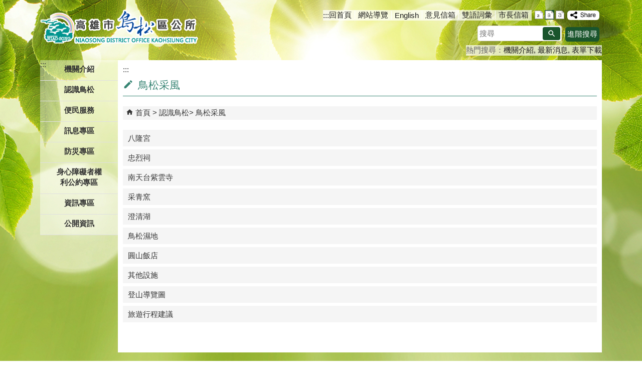

--- FILE ---
content_type: text/html; charset=utf-8
request_url: https://niaosong.kcg.gov.tw/Content_List.aspx?n=2FBF8637735D137F&Create=1
body_size: 100027
content:


<!DOCTYPE html PUBLIC "-//W3C//DTD XHTML 1.0 Transitional//EN" "http://www.w3.org/TR/xhtml1/DTD/xhtml1-transitional.dtd">

<html xmlns="http://www.w3.org/1999/xhtml" lang="zh-Hant">
<head id="Head1"><meta http-equiv="X-UA-Compatible" content="IE=edge" /><meta name="viewport" content="width=device-width, initial-scale=1" /><meta http-equiv="Content-Type" content="text/html; charset=utf-8" />
<meta name="DC.Title" content="" />
<meta name="DC.Subject" content="" />
<meta name="DC.Creator" content="" />
<meta name="DC.Publisher" content="" />
<meta name="DC.Date" content="" />
<meta name="DC.Type" content="" />
<meta name="DC.Identifier" content="" />
<meta name="DC.Description" content="" />
<meta name="DC.Contributor" content="" />
<meta name="DC.Format" content="" />
<meta name="DC.Relation" content="" />
<meta name="DC.Source" content="" />
<meta name="DC.Language" content="" />
<meta name="DC.Rights" content="" />
<meta name="DC.CategoryTheme" content="" />
<meta name="DC.CategoryCake" content="" />
<meta name="DC.CategoryService" content="" />
<meta name="DC.Keywords" content="" />
<meta property="og:title" content="" />
<meta property="og:type" content="article" />
<meta property="og:url" content="https://niaosong.kcg.gov.tw/Content_List.aspx?n=2FBF8637735D137F&Create=1" />
<meta property="og:site_name" content="鳥松區公所" />
<title>
	鳥松區公所-鳥松采風
</title><link href="css/index.css" rel="stylesheet" type="text/css" /><link id="likCss" href="/css/detail.css" rel="stylesheet" type="text/css" /><link id="lnkCssSysDetail" href="/css/sys_detail.css" rel="stylesheet" type="text/css" /><!-- 月曆元件載入開始 --> 
<!-- 月曆元件載入結束 --> 
<link href="/Scripts/fancybox/jquery.fancybox.css" rel="stylesheet" type="text/css" /> 
<link href="/Scripts/fancybox/jquery.fancybox-thumbs.css" rel="stylesheet" type="text/css" /> 
<script type='text/javascript' src='https://niaosong.kcg.gov.tw/Scripts/jquery.min.js'></script>
<script type='text/javascript' src='https://niaosong.kcg.gov.tw/Scripts/oka_model.js'></script>
<script type='text/javascript' src='https://niaosong.kcg.gov.tw/Scripts/jquery.cycle2.min.js'></script>
<script type='text/javascript' src='https://niaosong.kcg.gov.tw/Scripts/jquery.cycle2.carousel.min.js'></script>
<script type='text/javascript' src='https://niaosong.kcg.gov.tw/Scripts/jquery.touchwipe.min.js'></script>
<script type='text/javascript'  src='https://niaosong.kcg.gov.tw/Scripts/Chart/highcharts.js'></script> 
<script type='text/javascript'  src='https://niaosong.kcg.gov.tw/Scripts/Chart/map.src.js'></script> 
<script type='text/javascript'  src='https://niaosong.kcg.gov.tw/Scripts/Chart/highcharts_theme.js'></script> 
<script type='text/javascript'  src='https://niaosong.kcg.gov.tw/Scripts/Chart/tw-all.js'></script> 
<link rel='stylesheet' type='text/css'  href='https://niaosong.kcg.gov.tw/Scripts/Chart/highcharts.css' /> 
<script type='text/javascript' src='/Scripts/jquery.cookie.js'></script> 
<script type='text/javascript' src='/Scripts/supersized.core.3.2.1.min.js'></script> 
<script type='text/javascript' src='/Scripts/jquery.blockUI.js'></script> 
<script type='text/javascript' src='/Scripts/jquery.nav.js'></script> 
<script type='text/javascript' src='/Scripts/fancybox/lib/jquery.mousewheel-3.0.6.pack.js'></script> 
<script type='text/javascript' src='/Scripts/fancybox/jquery.fancybox.js'></script> 
<script type='text/javascript' src='/Scripts/fancybox/jquery.fancybox-thumbs.js'></script> 
<script type='text/javascript' src='/Scripts/jquery.mmenu.min.js'></script> 
<script type='text/javascript' src='/Scripts/jquery.nav.js'></script> 
<script type='text/javascript' src='/Scripts/WWWEdit.js'></script> 
<!-- 月曆元件載入開始 --> 
<link href="/Scripts/JSCal2-1.9/src/css/win2k/calendar-win2k-1.css" rel="stylesheet" type="text/css" /> 
<script src="/Scripts/JSCal2-1.9/src/js/jquery.dynDateTimeMinGo.js" type="text/javascript"></script> 
<script src="/Scripts/JSCal2-1.9/src/js/lang/calendar-big5.js" type="text/javascript"></script> 
<!-- 月曆元件載入結束 --> 
<script src="/Scripts/fu_Accessibility.js" type="text/javascript"></script> 
<!-- Global site tag (gtag.js) - Google Analytics -->
<script async src="https://www.googletagmanager.com/gtag/js?id=UA-98361982-44"></script>
<script>
  window.dataLayer = window.dataLayer || [];
  function gtag(){dataLayer.push(arguments);}
  gtag('js', new Date());

  gtag('config', 'UA-98361982-44');
</script>

    <script type="text/javascript">
        $(document).ready(function () {
            var strHost = window.location.hostname.toString();

            //無障礙調整，讓快捷鍵可以有作用(edge)
            document.addEventListener('keydown', function (e) {
                if (e.altKey && e.code === 'KeyC') {
                    e.preventDefault();
                    $('#accesskeyC').focus();
                }
            });

            //自動將網頁中地址連到GoogleMap
            $("map").each(function (i) { if ($(this).html() != "") $(this).append("<a target='_blank' href='http://maps.google.com/maps?q=" + encodeURIComponent($(this).html()) + "'><img src='images/Icons/map.png' border='0' alt='map' /></a>"); });

            //附加連結圖示
            $(".content_middle a").each(function () {
                //取副檔名
                extIndex = this.href.lastIndexOf('.');
                var fileName = this.href;
                if (($(this).data('icon') || '') != '') {
                    fileName = $(this).data('icon');
                } else {
                    fileName = fileName.substr(extIndex + 1, fileName.length);
                }
                var IsPic = this.innerHTML.toLowerCase().indexOf("<img ");
                if (IsPic == -1) {
                    //相關連結模組
                    if (this.href.toLowerCase().indexOf("hitcount") != -1) {
                        switch (fileName) {
                            case "rar":
                                $(this).append("<img src='images/Icons/rar.gif' alt='' border='0' />");
                                break;
                            case "zip":
                                $(this).append("<img src='images/Icons/rar.gif' alt='' border='0' />");
                                break;
                            case "doc":
                                $(this).append("<img src='images/Icons/doc.gif' alt='' border='0' />");
                                break;
                            case "docx":
                                $(this).append("<img src='images/Icons/doc.gif' alt='' border='0' />");
                                break;
                            case "xls":
                                $(this).append("<img src='images/Icons/exl.gif' alt='' border='0' />");
                                break;
                            case "xlsx":
                                $(this).append("<img src='images/Icons/exl.gif' alt='' border='0' />");
                                break;
                            case "ppt":
                                $(this).append("<img src='images/Icons/i_ppt.gif' alt='' border='0' />");
                                break;
                            case "pptx":
                                $(this).append("<img src='images/Icons/i_pptx.gif' alt='' border='0' />");
                                break;
                            case "pdf":
                                $(this).append("<img src='images/Icons/pdf.gif' alt='' border='0' />");
                                break;
                            case "txt":
                                $(this).append("<img src='images/Icons/txt.gif' alt='' border='0' />");
                                break;
                            case "map":
                                $(this).append("<img src='images/Icons/map.png' alt='' border='0' />");
                                break;
                            case "odt":
                                $(this).append("<img src='images/Icons/odt.gif' alt='' border='0' />");
                                break;
                            case "odp":
                                $(this).append("<img src='images/Icons/odp.gif' alt='' border='0' />");
                                break;
                            case "ods":
                                $(this).append("<img src='images/Icons/ods.gif' alt='' border='0' />");
                                break;
                            case "odf":
                                $(this).append("<img src='images/Icons/odf.gif' alt='' border='0' />");
                                break;
                            default:
                                if (this.href.toLowerCase().indexOf("o=1") != -1) {
                                    $(this).append("<img src='images/Icons/link.gif' alt='' border='0' />");
                                }
                                break;
                        }
                    }
                    //先判斷本身有沒有帶預設圖再判斷不是自己網域內且是http:開頭
                    if (this.href.indexOf("" + strHost + "") == -1 && ((this.href.indexOf("http:") != -1) || (this.href.indexOf("https:") != -1)) && location.href.toLowerCase().indexOf("Video.aspx") == -1 && location.href.toLowerCase().indexOf("video.aspx") == -1 && location.href.toLowerCase().indexOf("video_content.aspx") == -1 && location.href.toLowerCase().indexOf("Video_Content.aspx") == -1) {
                        switch (fileName) {
                            case "rar":
                                $(this).append("<img src='images/Icons/rar.gif' alt='' border='0' />");
                                $(this).attr('title', $(this).attr('title') + fileName);
                                break;
                            case "zip":
                                $(this).append("<img src='images/Icons/rar.gif' alt='' border='0' />");
                                $(this).attr('title', $(this).attr('title') + fileName);
                                break;
                            case "doc":
                                $(this).append("<img src='images/Icons/doc.gif' alt='' border='0' />");
                                $(this).attr('title', $(this).attr('title') + fileName);
                                break;
                            case "docx":
                                $(this).append("<img src='images/Icons/doc.gif' alt='' border='0' />");
                                $(this).attr('title', $(this).attr('title') + fileName);
                                break;
                            case "xls":
                                $(this).append("<img src='images/Icons/exl.gif' alt='' border='0' />");
                                $(this).attr('title', $(this).attr('title') + fileName);
                                break;
                            case "xlsx":
                                $(this).append("<img src='images/Icons/exl.gif' alt='' border='0' />");
                                $(this).attr('title', $(this).attr('title') + fileName);
                                break;
                            case "ppt":
                                $(this).append("<img src='images/Icons/i_ppt.gif' alt='' border='0' />");
                                $(this).attr('title', $(this).attr('title') + fileName);
                                break;
                            case "pptx":
                                $(this).append("<img src='images/Icons/i_pptx.gif' alt='' border='0' />");
                                $(this).attr('title', $(this).attr('title') + fileName);
                                break;
                            case "pdf":
                                $(this).append("<img src='images/Icons/pdf.gif' alt='' border='0' />");
                                $(this).attr('title', $(this).attr('title') + fileName);
                                break;
                            case "txt":
                                $(this).append("<img src='images/Icons/txt.gif' alt='' border='0' />");
                                $(this).attr('title', $(this).attr('title') + fileName);
                                break;
                            case "map":
                                $(this).append("<img src='images/Icons/map.png' alt='' border='0' />");
                                $(this).attr('title', $(this).attr('title') + fileName);
                                break;
                            case "odt":
                                $(this).append("<img src='images/Icons/odt.gif' alt='' border='0' />");
                                $(this).attr('title', $(this).attr('title') + fileName);
                                break;
                            case "odp":
                                $(this).append("<img src='images/Icons/odp.gif' alt='' border='0' />");
                                $(this).attr('title', $(this).attr('title') + fileName);
                                break;
                            case "ods":
                                $(this).append("<img src='images/Icons/ods.gif' alt='' border='0' />");
                                $(this).attr('title', $(this).attr('title') + fileName);
                                break;
                            case "odf":
                                $(this).append("<img src='images/Icons/odf.gif' alt='' border='0' />");
                                $(this).attr('title', $(this).attr('title') + fileName);
                                break;
                            default:
                                $(this).append("<img src='images/Icons/link.gif' alt='' border='0' />");
                                break;
                        }
                    }
                    else {
                        switch (fileName) {
                            case "rar":
                                $(this).append("<img src='images/Icons/rar.gif' alt='' border='0' />");
                                break;
                            case "zip":
                                $(this).append("<img src='images/Icons/rar.gif' alt='' border='0' />");
                                break;
                            case "doc":
                                $(this).append("<img src='images/Icons/doc.gif' alt='' border='0' />");
                                break;
                            case "docx":
                                $(this).append("<img src='images/Icons/doc.gif' alt='' border='0' />");
                                break;
                            case "xls":
                                $(this).append("<img src='images/Icons/exl.gif' alt='' border='0' />");
                                break;
                            case "xlsx":
                                $(this).append("<img src='images/Icons/exl.gif' alt='' border='0' />");
                                break;
                            case "ppt":
                                $(this).append("<img src='images/Icons/i_ppt.gif' alt='' border='0' />");
                                break;
                            case "pptx":
                                $(this).append("<img src='images/Icons/i_pptx.gif' alt='' border='0' />");
                                break;
                            case "pdf":
                                $(this).append("<img src='images/Icons/pdf.gif' alt='' border='0' />");
                                break;
                            case "txt":
                                $(this).append("<img src='images/Icons/txt.gif' alt='' border='0' />");
                                break;
                            case "htm":
                                if (this.href.toString().indexOf("eBook") != -1) {
                                    $(this).append("<img src='images/Icons/ebook.png' alt='' border='0' />");
                                }
                                break;
                            case "map":
                                $(this).append("<img src='images/Icons/map.png' alt='' border='0' />");
                                break;
                            case "odp":
                                $(this).append("<img src='images/Icons/odp.gif' alt='' border='0' />");
                                break;
                            case "ods":
                                $(this).append("<img src='images/Icons/ods.gif' alt='' border='0' />");
                                break;
                            case "odf":
                                $(this).append("<img src='images/Icons/odf.gif' alt='' border='0' />");
                                break;
                        }
                    }
                }
            });
        });
    </script>
    
</head>
<body>
    <form method="post" action="./Content_List.aspx?n=2FBF8637735D137F&amp;Create=1" id="form1">
<div class="aspNetHidden">
<input type="hidden" name="ToolkitScriptManager1_HiddenField" id="ToolkitScriptManager1_HiddenField" value="" />
<input type="hidden" name="__EVENTTARGET" id="__EVENTTARGET" value="" />
<input type="hidden" name="__EVENTARGUMENT" id="__EVENTARGUMENT" value="" />
<input type="hidden" name="__VIEWSTATE" id="__VIEWSTATE" value="GhrMvLnMPbn71EojnQAASCecRQQL3N1wzscvtvtqhDe46612lQ9NBGznBRDBZTaD3AVFCU3TK1O4l87VnDR3bmKFT4rA0208XRMYvcefLa37cEHYxvLdJYlkYjNsdLWeyLSPMvD2YsUZNp+YN34FPR+AkB+qdln+I1J2zCDrJWrN1wK4eZIHSGBhKZuJn0SHnvC4E/k62OrrC83/o66XmCTXVZwp/Ehkl7DdfuOo0qXTnbEfI+Jjy96ptLovBM0ZrzBH/8WF1+/CndKOoUQRsoYOM2MlPj1vD+uhpVIYQ5D5rK/[base64]/KbDbF84aZFzbdM8p8NJXQepgY8hwjLAG82QG3H8pfVY97FtPOez8JcSf5u4dId7fIEYQx77fjEBKUjUrOELsXYS3rTE2N2f7SDSUYGfynBGZ+WE01wk64G4B+a9T6ZNi6nX2hIijRt8n46zM9tfgDvM8t9CQpvjTh75tNcodC1pN5GbnY9lko04UN7wgioBIJB/8QJehdmdLKOCbRHtkivthtto4WEboN+Nn0NWrWIWUZ9iCB0mH1upudPB+Rl7aFjFnsXsj/dy7bR1+27AZEhkFPP0ZvTYubzg2RXZx+2hSxV902zfQEZtE9njjehz5DMfn+0y0d9ChsZOBSx9k9cXaiIPIAvr/DmtDqnvtmagap7nj3bRXDn3StySO0mFjLm3waRN2ZKcNtf7kcXtgglX2bQKQ5Inqv9uFlG81ojovfM1J5xMlF8yP64HNtD7DpLGjTpBMryVVGEVSKjxYpeu/ISQZnH+Aul+U0LzRolaLSKNSMW9dH0B3weEZ1qFOEXBlAFfb9x64PIUSHMCVjZKQH5jzfwHNWDH55RYKn52i1IO5Zs4l8tv0KmcI2S0KzB2KjrhaZh0DONfZ5q85I/G/BUPzzYI99vfImQHtFJPJKMGtLvH8RgArR8SNOo1EDE6I7PQDwFV9jjWy5uBvr2EhjDYHsbQ5pch8kCDSn+Ug6OkIRPovG/8NZXIlnFHZHV7fRWEJDWttYOOoq8JHMMb8BzCMYp3mOxscX2EdnSc6q1KVN+Qldx15vSO1YtTdmtc6CQVmxaioIvQD6sdciejj18rysVo8eIAJDz6eOiJRA+jCynF+/JYrEKpOzecfpw0og7OOJ6QMVCoOQtkMkvB9dXiTc/AW3upSUU7f8bylQO1SFHXILtFh0n1IwpCalbit6dWjb47kPGIL3RxQXFlsT6tvH5GC5NlcZ2NTZigQfS+sFAEEYWWBYHh6Xt6wYuCWR8d2Jb9XPE/Z1Nj3vJlKPdUCNIQ2r6M7UHRzfVOhHoFVAb6tuC6X7KL52+F23XTwEIyZ0fZouflYxpYPK8/SUAuIeoaEbddHHnnxo0xnymNEFfYS8tMj8ubEujfBdT83OQH+kw0fBXf10KWGz1ut/[base64]/SmCkTPmKGAQeGUjrXRms6cy8DoBpLdPSkuPYn1+rwvnXkjmq99SUvx4whN8iFSKdv1BKdkmXWBdnWKS2ECqvCQYTowszbHbK+aNIuDD9XFeckkhrv3KORUeFUBfrjAQktDwEzeVYBZIqrLH+EnrjbO4byJpldmzKdW/SdoPtQ27V6YjHf4jZAgb+eTKoKx8ipTmFWa4KXxuOshzl4qoht3+6YdhviI8X7dXZA7E2FvhWMNhL9znM+0NhtByh64lN79NKv1go+KIEXo7y0HZTIfSip3jah8Cv2yDJdCrijZiiczakaLJAz73w5X3ydzvXan1Y7gcKgJlzOb97KH+ZXyVeFRdzEwpixFHnZT2/X5gfiiJv2BRdq18zLFPm5akbihLGgEv8n/mLuzvAyS58iPgbZnHyiTuWAunHFc+qQHQVQ+Zh76ZOnmwv7btOmzaZa065cehpnga26Cg8ZQWDd7KSUSn7/ad+TQwvbZfC9CSJ/[base64]/A8ONtgUmfvalAg42Vdpjp1QKJh5UyngMoeY0cd8rrlxH6eYvmr2sqz05oedexi5yx5p4qPvwvWhg5mUTF+FsCydrWnBoxKxTerbjT21N26V9APsq+HqzE/kXPQmHVnTaXFOdJtyvhMU0A15ScAGrGZgaHnlw5LgN81wBa4NwYjL3DFmlPTEHuglUUjl/qadHDiooQzCRpT1OCB1efNzGLQMGlGPx3lszPaPj1qKzAac8qE1i30UV6wfTjJUMXeh6g4NBkIItG8aST7HzeaES/hUXoNj6C7TOmsL6P/j6j6Dzy9Sr+XKXCv7Rw1P4IPy/[base64]/7pDbFgO1dXvsX+tUHjniftHz0M2mjsCIJQadpccO2EQ4N1qLz+zzsuHnVgoD8RDZEm5TY0DIi/kycopFzFqw5mOOcY1YF7oJPsgrvHdohuEiKWkuPXSETxc66VSqfpbZPPLQ6MRTfX/luww5nV2N/[base64]/YREIM6rZjj2S70iZrdT08HnqfPQ01BU2MtC0XP/wYSNMuA9AJw24M6PeGejGuWgp39JY2cnXXvyC9cBW1omZe4MtYrAsto+7jKQRkeJy0jjc6pZILx195MQanex7L7lUjf92luM0lWcVfM4QJyYbq/EDYyxPvwU8CD1U1d55eIt4fL5GGCz0NT7yLNZ3kLV54AHzjOm0P5dcp/pMMqrkGPRukc06OIse0vHWtpZEeHTCjOCGT709U0RDVSM4sYsqQhDzrLXI4wB3jX0veWv1VKYVk7DkNKC3vw5blSelziiDTqqY0VfI+j1KtXH+6fvzQXCU6QmVlAOsF9+/boI654vnQbK/1TrdhUveY/uqqGg7PPgKrUbgcLQijPE6OEzjFTsqMCMjVtorPHIZMTNnxkgtHv9TbC7SwQn+hBROXx0wyN/Vt5Xn1CEyIFOKk+jpJGA3e3F9e06CCxlQqkmhowxgXnCOgyhoy/Cew4xr7INiJl9iuIuOx5Yzsp28CBk5NZ1LBLGaYoGokdpQxQMs4ZNrANUXtBEmm89wF2atZEXQAqLbcKGHFP6EiYZi2N8aEbkKOb41T+liHXGGoB9OubO3bpVQvWwFax7sl44aRzaKho5KHhLic/DfqHuvjy8c5Q61Kcb3c5G73R9ZcTIA/NvSNWtlzmMYrJ4ZzNpfJtDu5vTKLlwDnBHjHo9uTHdbxREqvaS9AWW2v/yXKKmYT3I8UlyrVXM5n0Y+j7FuoxCxEB0FFv40HhSi63IBAF541YqTf7FxhpH6znMBDbX4S1NJsgcVv7gwAIr/hFd6hYBaN3GZPoF+hL/b+62h6iykbxYikXKj4WWVqFfIZyj/VXDu7syRfrdwdJWQ47HqrQol4Elhwc+P+i3klhsxE97mF6lSXztZCILEy3tx/KfTISJmV74IfEg5E3vWXsbveLmGSZhR+G3AxUNuCOPKbEMsoVMCoOY6/[base64]/9H4ZXyKGBaAxyXDcTTxS88Ay3SS5TBSz9WI0zONSS0ALoSfU8FHqK7a4GR/dk85b+q8TsyOtFwP/KxlPGIs6uGID1CFtUf/LlIkE+FN4F2LmfdGE8ucD92aJ8ko4CTkE1S6rF8MhpsHMe+Z9dLhNatD2WAa9F+EFcLqHPVu/VN98u2NnG7jl2kCFK8TG5QHipPcd/6uIHhaQZ8fQG2GQ208bfGhgliXBYSfFqT3JYcee3w7bZ8Y3rKwJGXNmmM6umSkFhQO3uRU5MLT6GP5GEVL7AgK/5fgddNxR2X6y4MXEgO0s4+pbl5xu4Ja2xwWWWWvUv1lR+0FrtJPEHIkiUvwBJUfGjwresYlYzC0QOsgz/uMj/s0Jz8ljU1Xy/Dj2lUoxNHC1y0sROrUVQCQyXvw54JBDMgm8XWyfViN4RjSDyJoadtjFjvNdyIjmtTlXTH8OkSCz29FWXQ3GwitMhlqN/B1ggWPi4lcziiuJdq0WJ5l2UiujKjPDSPmx1IEcdfBzJtTrLEO0HKknDYJycse4libXFpnmgqtqG4mGS0x8WmE21CWMGvAl24QDiWaCZLjG3B765Si/MnikrB2k0+7/qmqsCRfei1Ec7LJ+sXM1wBmKFG5SkMLX3DxzIXeluvLXcPin6j9aYyGPxDHQnL0VT+aPm7DduVQ9GUvPLbzp1y51aeeU3zv7xlAUZUyHeEdAHUD2na79AhSMzcavOyIm4oPePlo8le5Dt6CrAUu6UQ6xVXc6VNAcM/dr935XpYLOdi7czCFamQ+PT4X9d8IYUa25nl44oiyfDR9xWQr4SOiaIRpEZyiYr1SoFNaQpEejW31wBcGYDTrgkDHnPEhm3J1cV6Jo1cULA743K/125sZyXDMcke5/zP0499cu6KWBVJ9TEdfYtfYE5KhMleV+6+zlO2idS3BWgMOCHn+ccIhLT1DgpTB0eVjc09dPlba07f2iHc/8FfwEGTkBCCx0MD6d8Zu3cB3JJNe13wDMdCCtbkJ8mfN4AYvFhxN6Sgh/JJ3SLWpQB11dXgzxgus+M86npm+f93sUNJ0jp4cY3nO2+AxT4lVVZwP8mqUNHHN9yH4CiILGheYIfzsYverNqY0cxazyeRO/Gi/kkQhQyrXPomKvw3KiokTSp+suz3EVXeS338Op7uKBNtndELjpvQ/2htrpagullD4kMdEhsSbvkkLjZ0s1VdUYVmslDzb0OgE+JdDdRqcx/OeUgiXJosMyNCaBh/s8tPjHPffy1JpNlIjMc352FUwkF+Ph1eiTxpGlnyBb9FLI581s3Jd3JRs2j64NWJETIjMtN0fQKusaySgGUEXeQGUCCD76PR/k9hP8u0jtzp6qJrQ0a6OlSp9vASqr5WBxGjmdiIRmcM6EugHhDIqbx1TlhLl5Xsm6507seWyi2Fdu1KajuyrKDvOg5tA7JYHh0KeNl+enahDt7gtk2I2iD5hUyDeLgQrRCNZYOHF4QuC3JRPDc/FF+74mnSoX0aBMGUGcrEyESeXYRF0t9CLf3x2Hz00LWezVvL9+NZ2zvls/gjYzXnlNFKwsoAgQHVY6mQIo3nychMy9xTG07ffrnSyHOnCPqbyGZmvm6p/JKloJiJ3iwWtCBuvNWDsrC7hJkcVQ5neci3RAEdrPzNBpy3Otur5XBiJk/ddHvqt0tGZdPsuiUJDOqFh9lU7NQw34I5HrhZPR/U06tbITxExTGyBhIsV8I8Um5yp5KsssQZ+I+wtalTFSXP1xSpZuEbc+r/eWWGjkJqkb9ue+7jMHInrGY2SNYyvMItjHBhNgJMXDiZE1sCYJGKaYPQLJCmFMPF8wqSqMLmS7rL4fDfscNaBaingJpyOrxCbDC02UCsxZ1u6V+ukRZ3C0kZvEpYfdmMvRSksyNH6sdwG/QjY1vZtld24qHbMOAaLiuz0LLaptRxCpcuzd2q6OsnyC7hCr9zU6sn8wbk/bSbmMroQ+o0VkZNbOsZN06EjjFpvsXd+pSz4tbs2AePz8EtmzT8ZOKCEQtD2ee7906sBRCFrjx470ZTTUhOgv3uPTg6DDFc0g1TJ2JxVUdID3xpKfkrv99rLpWctdUzNPfx8C6Tld7rSvHC/hYGO0s3/r3oC7100zYcp8ct//[base64]/Clh0ZWHt47ugnsV9+XaF599fB8shZdBRZCZVILPR3ecVQNjDcmV8tzFU5Bcg2IdCJLcg+A/perkVYg8n9XCXb4izHSSof/9zBipf65w60hrK8OSvdO8XH8cLV5xvvvzSBki32kFs/u1YRU4Z68MO8MBivYkaiOzngA0FfzoELqlRkfOmge+iEJCy7h9uNyR6kLOrlgv4u14cKF1WlBheejTNK+1Y/[base64]/WfqL8X2or4PLoPAV6jIG6cbAt+Y8/GOLFkF0kjYYGEfpCXLNNN0aMM7DkahedBuFYiXbUWkx4HYZnS7Hg1H5B1vNQDoAXB/DBwPtMBZza3Yv83dQQK6dVuZ9Xagrx33urX+WEbV6FIcqu/uDyghYW+a0M5r7TAdeSwotB0ByvLbVAbIADB2vndGYSkdOWQnQDkGKx4RDR/XIODKnMWVcpuTNvrrOjLsirrsz8oc5i46/iJiLNG6dJVryxyjyCPL8KJ70q/s36W7qyn2W2aT2FhlBPiP4nlanYUrHgia2JyG6xS0NuFpIXxZJmIlYjc4W/h2gxN0hqWuyX8UDIs5TWv5Av9SNSpL67S7eNOhbedR7KcbgRHEZDJ2PyykSLNniEmiku0Y28t5HWiO25nExWyHb0tkV23op+ACKfM878NhI2oN4CLfjnfQw6Z0/3JbpjxLBXtCfvOyKJOWs7mgA6IsBQGm8Mh/omaAzz/Jzu1rUlN6zldRlJ8/[base64]/9ZRKsoaT/gd0OwxdxlrBhdMwh1jI8spP9Nr/xGaCQ6N7f4ZAAM8+7W05Iy4iKbRg89GTPMYqq5ZDmZHCPrdi5RZuG65duuteUDnzoCUsfgUxCTNDQRBqaKDJX3eVJZpgduj+n4Nu1ya/WtXIbGtBUYG0Pu1aT1240uJkjszMGbM9Gx91MHFozFvrviBZM26wUyTIZXkt80h8e0QInXIhUEhwk9l0a93TxS/F1SUDBTeu89hfW1EDtxSILKlz31GWNbCmUzft88/Z+PwdfD4qvHCNpIwk4W6TBWFM7fY7gs8H74TPI4rlsP+i8+wLdk4iOI2EjVl9qMyLH75wuMjzEpvnZKHp59DJ1I8OXebzPaQ97DySeJZv2SCDnEBQ0z0+jDaxuXwRemxD2rb+m/V4CumCnn5E3H72YcB2jp7Di5IMun3gjG0w0cFn3EXnoW07gl4n3McKC1UiQUxFnZ34srzeXZXeD6DIOmSZNz/6cAeUh7VU6J1HnXoy4/UWZSThPrSNWIfw9qkW+3Cc+rOULZT3FOiN0la55qmTHBaDeCjkI8gKzWO1ty3xRmTS/WXlsMrDr3twPmAdgucDVbYNZggGb6m1Sm9K6XZPzeYfnoPOhPQtnrBsbF0ZLQvB8yR71o2X3gH20i1UjvFUIhM9IsMrudMW2nMuOQqDmM2zI4vkzRwgMVfVrbaIP5S7x5O3Apfhf613TtIQ2FMuUljE5q9tLXtCZRmzemTv1HSw9v3T+QyxkaOpsVRW2rN99DNuKN/BitXh7I4y9p5MgiAKGELvYh7+O0UeX3OaOHmMtLIpop91FY/QP2kxE8mT3PLq+xe714qgO2IGjojmzk3+dWp0J2k4172/[base64]/D19SZNIT4Jns5kf8Slc+Ds8N0WdvEesxslB7v3Y/8Mn6khTG2WWdDr+WACYy2VB5MfL4lG9CrMqcjwA0OVlaG9CtwXIFafX+dH/1eEf0xTXBy2so1bhTVsMU5Ifs2qJ7S86jjIVLAJEkxnWvoNy0rtGLAr9VPeZqHBwLUyoq8pz8l1IJJ0ymzi2v0VfwDnE7exvF/sLUIltqOJAK40/uwt2zDnB1uIxfeWc/PjOARY7fY36S1UyBfkyxLmSt+UWO6FoXki5T1S7knkCZegAK00J/Ph7Pkm7ba4uHs1qYvfY0Ci6jSwaaeBWCuRYb4RolPKUEMT0yBOpNweEXGwgPgdwfIDzPIkfSnnSe8ZkfQQr7wDvGlr2OydmM9GeZcg8LhicV6xeWQo0T3UyZw/bwrZkdPZ9l+n+E3QCZC2ozB0xJPqKwhGRL6kglIc8EGDY2fh5lQpnX8CkajIUmbru4O4ipkz2wxC+dTpUaoQYHje/p9iD8YygA/6A41+eiORwOB+X32M64Q+wn558dqyG417UTn75V7ib8G3YWUVC9Rd8wPVjmK9H+QUD1Yiijw8ehp3OI8CXm3MMd1fDiu/b4KgDc+kPdnm71EgZtzpUrNeay3gObVg+EVzibWFS9GGTHM97n69MfhcTwz3WayheylXBpUhZiEnTjtRIOiFxMkC7lXtYY1cYOg4wJhh0/bicFizHCbmeKw/tW+gTIxaSNP8Joy8OV+nC79tkowlozSAJuLJFb+v/3sLfXktERW5hcy4Uh4moSb7QVDK1LrsW8N8FTj2KC9QJ8isnOhl4OJY9uwfeR0sJ5fsOGwby6JLyd7XYd7mAfZTCgmrcfGh02Cs9W+BN1w4WjzCHkm5EPW686I38EOQIpfQGy/iYv0lOsz/[base64]/NfyNPPROzZli7UTr4m3GfPrpjauZbIKyGxl3bup6HzNw957/pxMjFuW6J1YO93hoxIHgVvo08C1TGcI5JLKJloQFGCIUTyjo0uKUbdf+OKVaan0IQ2nzcSzNUZvzSHWrnWWHHTn9ro7bhkBmVxeE04mObBVikW1wBHjxDBNEZSoYpoR389MMJI2tBk7L/h592cZdoWeFBrqlYanjXGn6Mph3lB7fH9TO1rhm5NwsPN/8TQNOSM2i25NZ/o39LlA1R2op1imwKcGq2J5IgKBPI/E1sqwSPYfoXXWTsTkXM1JzAaWCvO5Sn9cfr6G75NA13wQguQDUG0M5kve7cfa4h32a3T7Ya0l3I9gy2UBvkM/0CXNxfepW130JDVLH0ZkhUWPrQjySwVSVg7NyOAsbIfcgy3l76wlDWfsdiNbdRil34QBcrad0AqTm6cBRMog/x+CwFiZfVuByBaf9C6j+76e7FADMKvMv77qpyK1uygJVXsEcNs30IWtYoTXI/cwcAIYDdvz6Q966QTMBcjp7cY6RWmMUzHwTMlpzAzBnpCo3jdMc0aXfh9T1WehqKDN4na0c8qVKq5tCSp4SFZyFiqKuArhDySjOmzKptyQAaWWIo24ZXaIYvoPtcsMOBM8ePaCUlaqhi7HBJuIesk22efG3TMD1nqT3Fknh5rO+jmUyDwjRRAacxQTC/jJwlj53CScKiMKxrL3U9q/hwO+mxuikjxhcq/JrzugXX2w6cf90w6dH0/ElbUYuiIt2lP7OLhRSKyRHNV9ccjic6sVvrzKZRyfP2GcKi+4e9T4nnnvaFEFQwDqhW2wrBVTTjYQn4uR+gB0K3CPd5kVSMgtckrPFOQ3huck4uWJ1FjER1NwsV8QwmQpRAi0XQjfQXymc4VOIdNArw8+z2PWGMDDuZB2PROu/p3DCt+3p/3G2sMRULojifDn4K2WAl/ri5+gYcMWF/[base64]/qtUvUsYz5rnyiYLTfTYga7hjvqKGoT5c5PBmihzTH7dI+Ct8HGz7uBJqVZfYoZd6jhETg0CrRrX24QbtMC6Qw5fPdDoEBK83XZOIsugQAQxJJohWI1XVwWpViIe0TtKdQCkRj8DWR7F+cMMTYZmSx55Ls8NAvndrxtJkDjGoIWuKBDM0epl9mI0+pqjzS64+Fl/[base64]/YvVotqLqS2j3Ciifo25BPgPOdMwE5ocCfefaceii7oqlcn7lD2hB+MqPML8cFor8jh1AlLnbzWyan15QpIo/hYF9RVUdXr4134q0oDeixDrLPf47f7b7fISrc7+3VUA2Aw+uXVTQqfiUPq13mf9mvymSVqBRth5sb4ms3NzTk+i2XS0OEvOpN00qQk3XPcp6LO8Rgd6Ln5gjiCrdB1ekX/fTAAuo2eNYgnTTXPI9InPLLsqjGb2CKHEmG7c63ckHHSmu5EUqHtFXjTvJlhpzi3mv+LXLy2WpJj4truokWdl6mDAR8WRWobnMURRP00VHWXaItPAacj1ML655H6LPcNwp3k3GZ07p51ctp6Z9WuUrYqkUQmEqOvCyptyOFpUnc1/+tXr8/Md6S7XRrrO9wsmM15ZZKy5GGKRkvWC57vcDJEpcT7ouSvluIL0WKwlWl6CIehBPkTeRjm6Umhhnnc+q+B1l6ZQ8sd03X0KhF/U4lfLPnprbJPdj/qkg8roQvP03EH5zeaMY6sDa5dTAtSIoQpissn8FbL3NTMhAPBmUjeC/A6tiunTqMsrWTx4lfJKo0maOvRBcK4rR7H+S2OAhWLvSk+cXrY9pJKPYTsGw7Sn2n5odsvcic/2ogAso11GKN2TlVkmzZ7juPeQ/qb2doPOds2nKo+56h40f9H1MoHULu2tM91179EXaz6MoETTkX3VUCVGfyZyfAK6R7NngCAmmfV47jhBs1q1Wp6Lf8tkcOGDvQs1t1QJ4fbCc9WB+mk6cpljxDPRmSrXOi3PYh/MtGhTLIE1CcT8rsz5VKOkWLI2gSjoAeloezDV5zdu8ptjJvBQ8EirwnbLiiAKf6J6qZ5YZg7qL0Pk018ufZzqfJME2ra6KQmOae8OfukXqgklHkhhCNmUgs3HTe8aZNFQ3Vb3Trx8U4gPBFNDK2HcIU7cTygx987iRDbmzTWwwmFAA3s4z0sFcdg7YfKC13c769K0jM/r+uv3CWVXnS8EHqVsD5Tp0nYsPoeuhVsY97qaKvwCtlCuMQTiDgYe+5SRo9Az7eyuI5cSjRPpyZrIX7InvI7/IRutllBNvGitoyLjPI8yJJUhsljs5UdPL9O1dhbTkA5hEij0mUB/xRdOTBReqtxxvQJXZyZsz9bg6NpGdytxQ4yHTcmzrSrfLM/xv3hz/msuqePukX6mwFNaQtWYPBbkW+4FnZybD2LsaDVwI1jQQ0VHJL5wKkYPkUndMAxkI9ubhoejQvKxka2HHUvVkq6HLyux/aCFbKlNoztjOOI6Hnnv4oslhNM6QTF26kI+20Jy3MzLZLnYvTuUPDvatGcAn4n86IYnnOE8JD/CpCngtK21o6BF+Bf/R+SlepOFavHc0Emj9N1bh4RiZQ0NiGAWBK09qjHJllT14pdcG41AwNIRK4KUMAsYnppmqxffe5+a/QUgoE7mbcw0J+Q0EWoKGGRxEz1NE+7TXnozXtUmDgvFCzgujCOWa/KO7qm1sdJUduZLElqrAqjhkqseAk/3Cxd05PFOW4jdwg6pIzEM+KM/+ye4ASfLw2eMhXhlBzGNRXlYpK557uC5IzG0Pks2oKEbXxwqcKjoxQm2IO0eyH5TG7NsyHkSNOXNW5VHKz2/DfnMPOjwv1JFta8ABuM3uMd6mkLWpBWfJkaKJIOwvLKJUM/eOGzQ+cQcnLOvyyJVzRTHw0/P2W5dR05PKwT7hwGqXuyCgWgcDDX+ObJbiBOkAwxnEuAT4rwXw+p8wY0wX2CFqzQ1hUN1o9ZaTWND5TdH6ZbNTW3TxW4MKDQINI43LIwpwR3yS0ab+4NmpkWcevWeQswRtsmQj7XAR7INN28TReO6BxrCPy/boALk5BwquwiVzGAPIm32muCqvF4fRAV54wKrQs6/MUphfrQIVXr/Ah5Sb04UW+QzTnm1RG6zUojOlUYYmvMYW/+/ch/Z+p1chIphOA1ky4uiJqjzJrK3Kewh1jO0ALIwVxo0i71xIUtdpchp0hIRBeKlW/bspW6LIXV29H0zMjBGW3Dzc9LIWYUOKrIKTuys7YrLEIHguJ+rBUWt+amYyrhsjWT0tXB1lUzwYFuAtGW2aiFz91UEj0Zoq1+xqNtLQp1FRc5qLjLRD8FWXll+aMQ5TioC46K07Z9XTbkQOhBnIVvAGZ6cJId9fmAKk30ROS93Uo1T1WlUMFZTnj/qon7IKGuTro8SnszNq/f54S+vrA9F3l4TYjAg9VM34Q3HFih3pksgQqEUhJkG75LuEWNLyfW6o1/GeKWYh8P1qFXTInsmQ7F0e6cjMN+mZgUq9K3Zpz7OAkO3ebW38ktPycD0dfhotXnxD+Ke5sOiCc76HE74mUjvye1Jtx/VuaiwTbZfiW4WcCPdNMd9+BpdGsuK03hlI6jA87cN0NGTolp1IlllfczXBC7dJZa4bXv1gZp8msToZxlb8A4Yp7Ynx/pfBxNC7UK04KMso2jlta1qBxvywBmJtI6QMef8i7D/j3qduJQGxI/d7Ah7JyckjLi9RChIvJsnD/c6zj73+FeHWJldr/mwhSeLinCMjmH2dB+rvQV2Wd64GZX1iuvs2uZtkRhuYW83LDb9eCvQx+ognNE2HRSk8zvjFin1jaIxrak5sWMhxGwwzkrPhpi0gyf5mMszXU748Befi+NagAgWRqPhYedeBPBDCW5tPFgPf0YiMLA7XosFyYtOmRup6aRw3Tt8ZWiVs7huNE/Za5Wrww1Eyox0Ba7tSNSRjDT4Q2EjyazBimQVosoej0Q4DEdS4l3LmOhVT1lWudZ77ZX85jSsF59bPpcICCukLuq12kOpE/4tgLFAkT9ePTz6B1+5AOEuN5NniLnII+5U+5nNdk3KbyA22Lm2a7Eyb3M+Cw2/IaQEX3EkTUXvTk0ogcw5Q7N0KNFiK5IC593Gc9jMNiyYuj1MjrBz712QuTDHDVg6/AtSglzUL8BpAbOo7PZt4Sl1/Vlijs5Vobyb2mpD+CcBlQE4Sd3HUtmITFhW+z7L4vaESWpQod56AXG1DjAT5gNK8UQtLq/J7CnE+E3/RXLfXTsovhcdhnC5sWhnjgpS5dKTxrIKf+Klc2OlM2TjA/w8Br3rWZjvzGWXbMNz1tKmqBgC4wHhiMpbxjNQCwdlbYA3pMWM4Md/vrAHuW0adU//ruR13OvLqinqLzcNGWWUU5zWU9hcCkAbhZNByTB8sFSQOgmUBkMNfGnQDdOncF3ZgOyY/NEL0yb7yW7WlFmIcnSErA2ujW0SYNj2x0g9xZhYfDRKNwpCIyGNrkeGHV4U5uTWkbxn5UT/xNVH2Jowji+J0o+c6CcGVt51Dh9Zmb2ABTS5t7epUAHbUeKIYHpl74vvRSNPxcw0u9qrWEUmNt/tQvOr3O/4/H6IlMU2fqpWQZJRcmQVsxro7p1Kw6drm5MHajvt/0FAVUvOnAnypgWbudADzcuN5VW0N2cYF5I9iUJ06BkxmlF9xfDlbptpwAcptWuWcI+Mo8jlPZzAdRggItOmm2mglKVAMhY/3Ta5Fa/dEzdd2iXbXVgE1ZCjjRMdmMck+rY4bg/YcsDN5pAx/LNx5myrLSUrgIPuBWEfupS8dzf1QXIqL5asn5OoBfc6TxAFjgpxuSFeeiKUIV0YXP7oC4Oyg7DEAVv9kCDoySgodv7vp0y9WiIHn2UnKPSK0VW4/zgCYiuNtXmjXH28//rlVhLwu6JiuI1o85W3t+cGMDHwahK1mUN0Q+GjyQ9ZSS8VyPlT3h0OQxulI/hQC+F3qF46nVJ1yH7bgweqM/OJNIKtYLxgRK+P7Om/EEXzubK4h/7OpiW0xNefl8jHbVA1z/3XdkHt4+a4o4QA+0eQFrtqL3SJHASf0xAcMB59Bl2VtZKT7CaKyFjidAbRFBDxMbj5B/AB45zlSeaKaRwFk0IkNdhitJ2iuVzH8hB5soslz2BJPYjNxxLlul98Owlu+Q+7Tf7LnIaPdYny0wlgsHnShgUWByrlY8bxCb6VJFPaVKB2nNfUUjIl/n7a4dkLsCpIqEWO6tpxUDlyve3FjZ+1T+/H3wWTYs0NwbeGedoT7bT96MBfntrNMY5z0dWNhtKgL4j7aR320FvWUDpGh8Xh6Eeo3RE41FFuvjiOzSgOLgJMIAf84LmAwzkevLsyxyoZ5rN5pF4Ggs6KeS8da64XxE9wbCqtnT+s8jJJmGRvsdqOKXlX3dUyWgtYN3aIqGjavHf5Cgg0UiGzZNxWGb9jhkNTL/NW6bHUW4CAiivf6gwRKfyOmc8l7LNEKDmO407Opgh4KDS+KxckRro4rvoZL3/GTtGU3FdOBnYyEvKjK9cBBj40cjl7OnYASujHhxjN5iPF5YOXll/UbvDmFuWvwPUrAGQSbv4YOsof5ToIw2zXEegYBJHtl+DlitGFoAxE8Mx80wDKU7w95ZQiZ9a3lcQZP9E2MuINY+xXOe+Iuj0BZ0QvBj80YHB8ZTdkVpDMHGtFDkdoTrYaCRz6H7yDDDE/ZUmMDPvT2k48XSK+HGbvAUbxaD3uFVWOaCgPYuOBjUTirSUqz2NYxHno6w4UDhtCQ5n9d6SNOCBp14LW/WNb7zSaQuK8nvstu6qIfCVLeLb5QANGdis6QXSxBMOM6eQ1zTZ6oCZgBxGaRK9dYHeaLFoSpe+cP4TJBAr4nWw/COGO2OKx3kp74EKtedYrNe4Q/GfikdOtLdK82CgsXPzrYMJMhPQeOZmzOqJm5tr/0CHjN0AQgoGU3cUDnthU/x55jlfU4rio2BgsKxqlQodbV7UssEMccffMmjLXW6EziqwAyR01qcwPrj3EviueMC5+A9H3prJiSpbFVh0B5WSFNqXgomtwH7aMvYStlzYQ1VIGPhC7REkpmt9fSz2h64Yodsy45eCw/53OwnjWBg/wrWjPD+4kuKawP29va96bULBqnzGIC7GF0ke8KvtxENSOD7dTLCorRXqew2SRQegiPeKSWGWuH82C0dD2mQWVgK7yun9YAZjIyYbbl+Hy2gEuE70eSKhKsrlIEchwyhZvAilzdFyZYZBTdQdQ/0kN7c/lXqeA1lZ7ZRY15DvHmliFq5Dw6MyRtyXrRJmgVZyBER71tMQJuvpcUfNe6EN/ohFGgRcQikRfvoLM0L809ZWeZXshoSLXLyGDd0iifsrnQ+wvDReejV3i5hQ/IqTgToMIqSqUpMImkf+w8wGqSJALvV/KhDGV/qL8Ds33cnHX6Ugs3B5kr+v44CidSI09av0qF6Z1GtDMaZKi/NELtmsQe5cwRV0y8JTz+Eci9Z21PHmreJwGMgCjzfuSzkP6j4oKfz6xewMF2r/hnbOMYxJIBl7cYXd9NohJ1yxMXnlodfO94oznH/icibIPHOTAD+T+yEHg9CC6/8J6sgex6UAQDXinGEoD/+CVYk5RhxCbkWCWCc1b0OPYIyjYBk/UJGLX+G7tTBy/JdULuYsF/qRzqSYDbX77erkByaNW3o5yK3B+87xNINn4ouWdDPHbRdWoEU99ngOhwe1ys/Mmp/24TXRiYRS0t0j7EZIz2ZqamKW3JrTSUITAMcQo/a1ejhl0RmwQk2k5+z2z8ZuZogG7KIjYkAO2GvxIFdM5PY5gEAWC6MDV7UOb1srsSciEKjy3vZT8sZIiDbLP99ONWel8Nt9zb/OFE+EHPhyVT2kHkB/2gTQE/dPMlg9Ry+Twso45EVRddWQ83nWSriWNlX60jy40FtwVU4qsklKiMzFc8RgSRxiHjMLjPMo9S1N8dB4hApPJMoU/iZf7kGKKcBdBBIpSS+8dzbwK2KWVKN8x6MspZ/l0MHHirQaF+OXeukvxM3dAwJWlrmbksFmicgHECRjevIOC5QfupvjOVG29+OxjOAK6QzMfPo8nzY7H79gM3+5YRe4nExeIWYQ/e/nMEazpQ4TK3GGWeErPFQSTyAhszz5wmO/npDeYNCnUGWiZIVkBEDZUPrCr3naG2WXrzfklfA4HtCcoApbL+e+Wl5mqpCRicVqA5b0k6dvWs+P36SfQ9Cd+54Jf2ftfmbCka8QNFSEBZAHQjmrLYYuHz6WhChhzQnQpXR2OMNTVy/[base64]/wz7D3RbWAPIVN9cqJ0VZNkKnvLYkDB1QgH+PTt7BjfHKzvYp6MEPhmYHa8aoLUhmaklZ8az/pdYqhle+AziKpMcLgxhzTzq9bZINUOpuSyAL5ULPcXjtb4kKuMq9h1E+5E6Jv0Vffy19M4BvBvV2oR9M8pzmFaNcdSCa/ATBa/CK/[base64]/g/Q36Py5JPgoQ7GB0i77Mf9yY6p3GfrFiZ08xdzMEjQtvg98efTwPsD5//Cy+HLP9s9xxr1Jq/pLVI8FgsGnulaHxGdxv+51U00sWwL6Wz3K4+fgGmN8iLZL/j1R2WRvqYPy42tzWN11xMYWtyLF9inb0JSmnd2TGhoUL5lkeev56wOu8pC09OHderDCaEdgA/WEkOR1RzkziR9X140AJSXh70X0R+dkol1helE2h+/Q7Sd787J2EYxPEieabn+GvgvBwOHlGeswCMpcnYjO44Bxa7VzgivTtqjxgvpR50PWQdalpQEhAnmAqDYK31j9Tpz74whz2MCfNIGvDuOeEwCwn/B762N42klGi+XLxjq6yYys1qVXQJf3kt2rHev/KSOLsonMfyk/JAhwZz3jZ2bTjpYmvmXtUNErRecjXUqdTWAZJCq9Tx9E+sufM/Oo9q1ENjJzjWkGqr1b0ETfKUXVjC61Rk2zb5rMZuba4nnZ6fphNnYA3AneurzJRL1RnnRkFoZ9CN1TNzg2E/7BccK4ZZTRqR9oyOY5Ao8SL01qJ6JMlc8Rg5oEPpN3sN/fffmjmajO4sjfXYSEAJ7CqXt9eEFD8VMz3Sya7VUpteSu1/IetDI+sy56wEBjj96SsP2Vxs3ZpqETEwOKVSPcIHVtHZ1DVGUbktDNdWBXjZs/OTKLiD/ec1wVFu6m3riqU46jFPfR7472dpWubI2eA+2QDuZQuwwvQVeU1Hz+aA3nrFEB7FZ5qXVD7jN2rHY8q3M4jYqbyHYtZpgMskyAq++KLM9H+/jaQL3+fOMG3eOGMLaFZmgcwiHmKGRL+Dzvk3OEHjTM83KRpUz6YkamfU8CQQM/Jg9m3oy1zBG8gwn3rNZYTBqhC/bbagJ1kDU/vmgHO9WAuGlp09o5VdozAZZia3fpKtvtdaAbH72E7eyK5d6kuv6KKJ4shm+Yz1PVnU3gjvBf7u1OCiFMQ3lBxRukCenb+dkiPZ5bSbvdNQdICaU82RgRmYncj4+/9O6MdMhk5lXX1+MCYjKpuQZ5qXlZ+D/QV2it6DY3KE1KssfjRSuhZGubUcXa0Df+Srlf7Rxf9DDXCNqN2t1c6wm7bLhmsYula8iwcjQNO8NsIxEPcWNAlwRw4kSKUI9vVOgEfAfgG9Mgy1m1cM2Kii1KoCQYGiATEhU1TEm80Op6s/wnL6Si7xdOO0supF0VcSnRJogUeuKmdfcbBkdlf4rVrPmH/odzaerMsii/gKSaW3Lm9gwIvnkg38tGxTVy6RF9iI7YTt/JIMGFvw35mLNlytarXX8D2JDmc8/+bXSUiS7QsjW1L5GzQ4IFBmArIhg1weqZSzixseu5cVSTHNfegUctMSqOkKzCmFX3sAnisa3WCATFlR2z2lFKjNplB60byTL74fRyxy5B+m2uM4oAwi9rjIk2QCmSeIWVprojMNtwkkF/K1/M+dQjtaxKYtCCfkHSXWTfs1+j2vJRXvL2nXGDZKLTQwjaVDxwnObiWgiASUUACzZTEtzClizl9DKqdlpaMiet4ox4fIt2ljPXyo1L5k5m7bL2VuS7/f4GcR/seWXsgwwOm2CgFoH2KxNXbMpI+E2t/pfes0RHO4j4flEyCgyRTbRqwT4g55A2CIEAD0DfPs0r4HtJHc5D/4yY2A0QocVGYt6ZwTBlgi9IfsaM0a/Ig7T+xJyob7faOIVfxIWDi02yN0W3dKBQ/DtPyHXOLlc9Ix9AVIca3cBK3eLrZmgr/gQwwif0s8pOFb9scyOj0hh3F7KHKJyYTMs7QAJKBmjU+QN5b4qhwjk/iUb4ufZzAUwi3P5yU15TjmjSM+QqGFTm6sk74aNfrEJ9I/jNkK6GQo/E2KzqqQ5qtlBateTabmlIIZhEeSghsFZfQLpiggl2CxjT8r9sPALSP1YpedZB2H7k6o28dK9Q/TQ0b7kQpGtvTVmXCPudwbT8DbKKCUsc699my4QAmP4yLSlbr3D16Z0sdTpf9MT+Gt7A5FAKkE4Y0173ZgKHGDoN2r/poXWrJElRXlE6a5LSUoFd/pfru/ad9Z5ffnf2Fu4jL9iiDmuO/y8xUBNRH+27SgpFqMs9Q7cRzEzqpNOnz4wWZK5kJIMYy2m376QAr4cSPfiNgWV7cfJ5+CIoU4XJYnbwecNUiyLxD6Lgit9AbTtvR1TqQOExbiWI53BJElFdspXB7WYRxBFqHXX+rhSJ3h3i1SN/[base64]/nIZ72p6c2qKCNxjBQAkUR5pGsdWWjt5XMqedDMGg4Cab41CZh3UXlVXoQIJE9pYdBojTDdlgyPXfoJ/apLi7FFDF+0t6D+bnYgLuIMjztnd4UUsuV43gXD78kRPEK1y9qz3gwapX1q5Da5OFlNyjLJjkHpSa0NiSuPsuUsKMDM6l8jklGtDtU1q3OZlSSrMNeFUMmSODMpn9FOJ73DcU30ybL/mj7/PhPnJFiHNvjiAOUah2mJV/nK53fZlNiR14vksA4tCkKeSuMNZ2zEOdInp2pnJ1PyVg5p08VxAWHqXeKR1Z1v16ei7BpFPwjzTpbI6K6cKXpsj4iJkcJHz3A12uT3VhatUPu18LdomDpfH1v1b16oBsZPziqGmayXKULxhhHp7AHPaM7FzztXjwXgDnIcjZex1hhsouyv9FOktoU/dOPUXPjF9ikw2mDQyEOc7scnqoWFwmIFJ/78ADV9jvaKP1Ow2eGark6WnErOr4pgS3YfGwK4rQwBdIKg6F3J0A4QVsMj2tzEJenZgTVUJ1/[base64]/160sWH78pBS1Y9zEnZ1jpotHv1mxjR/GUVbzHc3itqXxkFspvgtKRLW42HdDfG7umNKv5J71t5Uaaaih9XDInnfwKvQUAUTnJkUO2ntcuyr03G2iKUP4XOH7e1lGYrYsZW0fZtGN4sN9zH/ltNbHKTLHA53y5m056oA0DamMIUNFexREfbM0hMbvIgbeb0eJlpn7C7DXdcEfuT+NJkJScdE0GieuhGrvSlZuXYUfbVsyF9DwptE4x0NzlFM2u4464E3e7u8ND2jPbc11Ft4sHRTB3tShBzmhKjqfVUgEXZSUkAg3BgYcu06Gv6oYtZub0Pzim96+Gd7h7Q25/CENMakjcoqZ3sOVyuAHiCJGgaPqqxO7mqOrMCy8vBL3ZUxSWWBEBpb4ljR21XP9iWxt7Nf8I+tW7nYi7q4SJhUKcocwwk8vzZRgsCeL3lyn5CMmlMbx1LxLpNhq9MX9dA9b4ZLJfmrwegxgLIjLwmdGnfQXIRnMandXOnyaEWMTVVR2cpSTr+sSF1HUHwcY9XYPR7T/SOKsj6McKlaPYquTL/gjsYZdEYL8D4FL2abl0Zt/zJwmFVluhX2z5/rXFdV+k2d6VyTGe1VSydO5BIZ8d7NTnmueIH9sd+GwiKEDfjE2iCCo9fQhN19O8W5asoKOB4WFqFDEiaYG7n86qPCBpgZkki2/n2naxK8TMVKZYpTO04rkW3B82j65697SzKceeDubCbYTHXzTf/[base64]/I+oNwx2i/[base64]/Cj6BW1LfnE/njlx56MKiDZxAXXl8ySpQa7Z5xQho2PPjLUvPNHkopTFZYeET87K65h4Z8A0JRDxL7TPygNSoDC01uoELAwSmNUL/lmq8ZRiycx2sk73FJXtdcfTccft2FI1gx9EVvF68RhFBkNiUrFLiomzYOyxtIvjDNG4y90hFbJHIZlXvQ8wvwSrC6BrYKu2mwben/mJYEffvpaURSafLAQBNzqs53uSTn+ltYekXkHy1yb44aIzfsD/seP/vu1b34phd6jv/wuNEbNWRfYiyjJTDauGCo+S5OTrIX1kTg92DQpIAHn75g8mNqkXYOctiAp5/CIcliXc5NuJNPKFM+S7ogBMVmuiCXKgeZJk9Ypom2WEh/jgGJClfTj9XULKAUp7n/f3l8Svb4TCRczb3HgCkS5XwFsEIDtCTDQ2b99zb2IQ/GaLAU7YPfjjyaj8SSLcchydF2CLmn5CKIcxx13FbMOJxOsPSCJ7J1jfT2m0thrsb8M1ab/QLtYCaonhX5DqlGCZlrLO8OHlNS76jEjhSRliPngTkZiB41wEKNmKNpLBvO83V4ryvVqcEebEHZgi/3tGhXBYXmC0PkEkpELk4Et5zNSU8UENTZGipgeQYnqap1k6XUmrVjBmpMrI/QDU4tGhg78ZqwwvemzQPlG11J2vu0ry3QE2Ki4HSrHr6yWbZ4VlSS6Og81hZ59M0N+xQrLUHOBsYobrHkBC7uoy9jaH01pXuey6fZp2PKNXd8yvcKhjtDdbKH9mm3+UrqaCnj+wp0SYd6rwaJOwesd27PAinE4dbirZhP2oDZl39/3H5yi2/CrmeO6yD4KpMDyjNtywdfPH+Ciiv1fIuh0km7S90opLuF7YdMJjQ2kzZpTbinh/YyoVh+QJuqEMnYFywArv1gumS4yAfPjQxBWsFI9AyrM4Fr6kPyoMVoKppoHdz7/+4P5inmIFd37zTUChMzKlggTVxA95iG0raDzUwTe0B2SvRklCnSNri12TsveoXtoljtsEVcGn8gS7Xrkcf8TQbZfDDfLtyEszUNyIDht82NdFE1AoRWmRIKb1aZlNltkuGEmncHIibzNBUT1njdVISoANV0s/chSGXd0DEpIYBjYKdDZR19csE6F79ZCHFF2TtAUsCtoXalNiJ6wlWRIM+iCr7lRnrFhlpuomb2+s20kBLpHH9oZMAg0e19E5Y6guylMeGvRSp6avixX4kHU+zHtdWO3Oatg/efpXTz8mCEmss6ZR50e4+ER55x1HJ363aBtDIj5POwPR18Aii7kRZ0bQTdnrn1Scie1VxYiYVbcRVbxD0vVCySFEu0yaEas9w95X15gkUXO6TnxI8BUbYu9RZGEIRdDz6G5rnFypp6T7HNYem6ZuhtrWwAAx062NgHr84EdI2CuH/bAbVpLcK/ImIVAeIB0yUUAdRgwmnz2+wzOMglHI/6zs5LPKyEi4QKpAHQW11Kq65sUmOBwul/LqrhGGf0azIyP2iGYfLo2/wxgUbFkox9sENOSsU1pVrg7zvobkIWH98/I21C+AKuZozEll7HGdMF/xl+siIq5RCmOuDLWex3BRzQyVGb5NWKZGmxswC1zDTtJIvJRKttzOS97TN6nCbKhvjXE8dl0ZqLohJD3ij60S0klg4NhfaTNqGTgAGT2CGDvSNJx3LS13s74dpeJJSAKd5JD1s3y1/eoQmM16ZzWVDhispq4JrMXm6dTLGA9VZllSETJOuudbVJPIuVQiXaIsjYt4pLB+B5UGyS95TjlHx2/0FC3QQDRNKDdmGBLZwyGa31uphHbZJL5/WDsyp8vYUuAtQKyXAePBAApgwyO1FDFgYcXTgdzLDhXxRZnJIAsaArr/WubWuw2YnZVemJ9Lp1xyni1ZQnsO5soHDx3C1GFjtg0qkpLrgrxRDzva6ll7+OSzXrEESFAqMgUe0bXDz/kof+Tbi0xCFPfh3gTENC6GeRv9BjtO2JAUCXGB+ufUCYwMB2xVO0XOJXnz/yaPl2PA8tbXCRIXQlfKFFdf8NoJ28cu1yoxPuzElQP8hEFDvfhKekM3LMDWN7RkEjfuQqu8SCQ9I0x5QMv++2nKrdIovpcGQ0T3OxkFBruQ0V5iiU/iIt2jKApoTPS3QiwZxVgn+y57/2RnIFyaMPicbH+xA6iEToPKhWXvQ7v6foGHlid+J4qB4mwn0aQiUeve4LCzTzH82WIUruEYMxlpJ497MOLDUxKr5NINEI5pRDoe/aYgSW1mHonqDmc/P+WSBHai2GAV//1XzJencUT63NFS5OUCQbdrI4hv/v/lgoGAJSKpYBy/LVM+giA/Fal1vHjvHg8NFUIZQAfgTZoW6g8RbbRJsLaKA9SIuaaZVaTuU2PeG0jJLHjLc5zj67kJMgaoNiQs+iRKlP7QKEl5brRbZdvNsEO6RxuPOHXu26pE1z1uP25pw3sbzMhmhOxfOn6tdKs+wpW+0DiHKzUUhsEz/wsxZipWIoPEOHyiawnuQQ1B1DgIo130jEZ/tZMwL+BFM8Y4mZZ6EWfAM5zqTz/tNknzsStWEvS7k76hZyAdzCgsUDGp1QeEmJq5EfOShUe8IfcxJ8kuPfHqKE0hetDhBGCNflw7Q/8jKNdA9zwySa6/[base64]/pb6ZoMojT2JiNjxL+0UurpMIK+zr/QNSvueGXcODNSjJlXd9jjJXBIs7S3rA/0aHs3PmRujBgTML/H41/hVcjgzNn44+cFWKPZY3EKE5eVbfZtr26QUg45wxI0AYNxCHk4gLXm/bWaL658DpQHQ+oqL+jBMnGy0daesMxCUVetr9WpPgyeOhbruX/WL8TuvyiXC31KDipoJehc/a4FRS6lB/iDAMkTWrTtlAWu/YlYIJL1q4mplQ/ZWChHOFCClrjnzWCKjhizNL+AnodC+DmiIuoMlrtDVQxP31lNDpICdpq8aCeAigpULRL4Yt17P99+9TayT0scgQ6XN3NO1aBqZtWtIfFSqt/I+/tocenbNfnIqtt0eMmSwC2qfkJOj8dXnf91Gh4cKZcWa7sSbEY9+GhxDqJzQIInHu+ttLHFO73jv1EB2kRfcqb3RVzl1SelWey2uBvDyhEtS1o7g/Izt5RCayjpw7nGEVyMad/KDExIhs8Ry5v54aT6h7vay2+wmmmVDJcnwFSK3OD57D99kDu0bNMI6xbte6hNXG6h/MB53kPSt//[base64]/5qdFHRCJ1TbcF67sGB+dsWrd9Kdc/bwpM5sZcxkSw8sqynqO4rvwEm7MiDjUnCnenBD2Qbga3HPoFChB0dJ3GTak85WWa5y+u2ECgBJ+IbSKzjX/jvLmQRJPILr1wpbpzfU/aihoY3hQ3/KqmE8lp/GQ+4qBzq6wsefB1S88QQBzBe/xGa0VtyCMvBS3N7bCnt8ZuE/7WRGvn+ifrkYPoE2PvPPosj6Jn8ouTv3AKvJXcdLteoIpQ8Dc/ef7adgAF8tnJ/rQEIb+4wZun/1bJAW9QU8uZHTs9iRmdGMzhM/sG/hPiQwLxSFEUO8CySo6H9kXH2Fg00ZROq7yV5DuRQs+PKNioKpPaHvgtmiyJscxIGK8IgmBx+/BcSmrVKb3RmFm8zPWqKk/sPNBDsIA0XGv8/ZjvqaDH5qEiLrYDmnda/ukW60OyV18a9rov8kVZ6if+kSsdlnx3zR2b87H3DqyaCgsUBeFVFw6iAWh7KCDbWTKvKHGS7zwQVWav0LaeYPZ3jnJUDIsiem7H96uBfydi0ufBsN1xlU6y3bKx+0dvDoJLzJekzabenlb/VnIkCa5yHpjgBDtJzp5aQZRRlCVuzFQDEKCZRxPKzxhCkXuHqQKPNnolvCtR+mUX3U8AFK3nMV0nJkNsPtAtoeb4TlhDNCHwY6vi/EmV/dfZgjO5X+TjuQ3NfqLhSX8v9cve/0oW3UB0oJauVG4sEXi5I3mYZ1lwFjbRCwruDEuw1X6i/f1W5fNGjJ/ju4FyBBOZgIslVgbf1dfHGmruhOFDtUbQN60rSAcieG40eViRDQ0N7tb8CWyXPiYs19SBGkUSLcBk6xS3QU/1jwBzgPGRZk7RhEmTOwaSB1zqDkHM8BGjMLRDEeQyvSEWvsWmWngVCNJAacnybfqDlhlAUP1v737Nd63RRkUpLw8zLPIkpSmsPLRZFxfKsczfxPq7DEtdKMtVuiHmMp5jQZB5lIgWH0e7/ue8ntHN8qLgmrYbKPve4kwgdhAJWxHFbM5HKxho/q1gtMNvXs8S9LoEmlIz6ZerU+7sfjttgWkUMqKScQN06O2BNVmn7pTeMkyEHEdfr48tPa7hODSfkqt2PsozFILOT7FoAcS0k7DVuCm+ZLEwqN6FBvIK2DgcwgQXeDe2fB7FatVW10raxnosnF+eoROvbNhzJVv8IgIn8AaIMN8DKOKeAy/q5Fim2L5WJ1x3WrFxahrHhRKYs7H+7lE1853rORNXJf80ZI1SNLLtTNr2zqcNlDu67ywsEA4svrczklpsbFuISslF/CiHoSJQdag2eFMyLMYT57+aCSltJguE7guVMUTHPhTCF1BS4/EDmoYAHBZSFKIldx1CfYhWoJ2aD8Y77aaaKgBs9PPwMltyPsm/w1x6Fq9/VYTkezMbeXecLEZ6TDO0HWpf3ajWoyzeZuvRcjw8QNhOfRxqxVDPqhnH+zzbaC5aR7eJBohrvCr6VX682m4ICyUz222LajzCZuUwap5s6tP+R+3cMKTv679qZ+BJ8ySpOv5OSffpadLPapmemQSbSgIE3kC3cMkPN06/gltEJCDnG/kTUnHQ6EfcZ2h3fxUvABPFlNfb2VFx6RPbWB+JmzS+IkS/zyfAz9PRi0KSeDZ5p3s8RH5AboccEnW4sDixYlK+T69wFYvIyfD2qI3OQI6TAXPFEP2adPl0Rj5xelVod3OjlutIr/4rzSVzyNHZoBZ9XB8o26LI6GgEjlwvqE/Z3Ax1r2BUTB4qZBbRVCEEd32jDfOHoLCpqCkw4W9zScj3OD6L7xlOAPC5LD/ZmsOzYSTJRMn/aodakyKqKz++Ebytz3MGSMm4l9m07vu3jPKgE4ywhwanfIxSko9qsm0NhUD8nBFw7SPNKpVzTAs3tfRAZ5k2tFHiOStsR57zTp3rZV4AwLSwKd0gCbpunMufRaUguIH+j/zkiSzht+Xdsp7ZoDRpr628YK8GbrVgybm1tCuE3CfdNttXT1aogxvMVVAOrHhGhjF5cZerRWJK+L7P3dC2Px0d9KNUX9GwVfT1CNAzwh1UyHcZLCATjMHBg3iM/Iz4s7ad1WjcEf2gZD/t5/oan+ioagcNhogISkNXQxNx6Y2UsgwZU8FV03ytRUrtv1S8OBso1GaQB3sW9oCSFbQTGl5tz4XGOQ2cgtOmppXxH6JvMOB7ZPd79yDir5wlpH0TtSHiYm1lzUFf2HlDvNT2buvQMK79SLe4ThhSgcOI6Eiz0bzzcWQ/inXmylCoXojEEcMQbH19fk+ti+9SyjQLXNeqjsNkN7iB0P3smTj421CGy87jn06ZCrCHJXPx4dfdmV43EaxCHSRF4xqTSuiOszhHPXCIFDvUhwlEdxl3r2hNqEzMJlb5bC+hqNXxxFOiHw2KKyVPNRE3xvKNFFg6WlI4J6x/inO+eBzI/vkFwPEH0+ngnm+EcADd3WO0uQgSPvpKmM/SCl707EQqdI/5pMKYgdHgZcwN2Iw4BrEBlnrY+mjIPlbTn/2G9ueyod1a4jwb0D3w++XqW/SOx5rsZ0/ohUtMS3B0BTnuBgUXiokr5z1uIm/Y2FZMrds0zXoNrHm9nAy+APJBjyMj6uyKloumnVU4Os/65m/YlkO8e4to+mrOyPZH4u8dlbaafq6xoDOZ/efI+r/g3IcSMsDJ5nw+8IsMxUDm+8lx4m1oxc4iftBwJUNWHaL35Ob5+dWcxE8oBNVGoMMmPJCQgDUVIYi5PvfTnlqb4Pwkp7EoZtUG3ojcX7k4KROIngJgTwOkNlIxQ9IM9EB9DJ8Qu/UllrSBxPajW4q0yh0vr+/BV6nBn9YIZciJ5KOFvp1hxXDHVPxyLDr4oF5FfRvWjJnvqwkvBarBznp0r2mEI0VLM8dpr4ac6dUx+SD/MC9Mx2jIh8K7SZcsS6au1p01sp2K807QBpF3sdHZG9iqGwhyUoXGeigiHaqC9svMWmhTpwmZzHBZqbN1130oJULWUuOlbpAgMsWjj4KOjmp0vFCYQbecN6ldgJF0tfW9m07cb/+jk+MvKNmfC9GOX0324h4LnW0r4rGrUgTIq81+kOcY/oWqjSlGq/23eeKN84Q8Hr25b5owd8dg7dfNngofvMJ/9zACEr3Gf4prNx6wkxs5FmCGuBLdbkFFnCO+kDuGmejSvbl9NTY+u3JYDMMN74ljRka5i4g3vnhw/xJ+qJbcsoqydRcV1PFsTeo4X3yJeM8RfDWhpiS97AMC7wx7+VC4VS32ZXeGAU3hPyR+Vi9NwygOyo3MHZNNV8GwJnipzJl2FJGO4J6kL3u+RxnOucjp2VbIb+tAnbvsZiFmZn62r+HUyXpsBFLSwBJBqry6zh164mTTfoxoRwyGv/6nH7TDPCFXca/3emV0yQg6eSTUiMNOIogIfVTJ/JlsMDhx4M7MkeXJC1s1dR07Y/Q+uv+owljgNWcZRPa1p5NEt10Z5v4Fwf33+V6yxbITSWBrwLgy479WYxAdOgmxg2fqLOUFRH2IWu1ZVgHEETpVKio4u8uUDdbBKM68aQ+hEg6omVMCNbRe3+00WqH4wg+4TtdIp4LMgETOI/r4n0pqldzrvMzOaeJmGBdKIgb5+awNnP3tCnuGiuyubK0707USiviNQFPGOwR8arN6YrDLtkVybT5LwX9oAr+i/uSPyefK7XPObSvTSxZuN9cAWZxnTN9cx2uKgWSTt1aox3D7UI4F8aMj+0kocLo5TyWjyTzty9ngQwHOT5GuySLGdDZIVvCIu4FXmQLn9kPfOhbhHCytw+NqOQTXRq3QkTeJcpdApDe098Z6Pu8AF+uVw4vf8hB0LgnSKrU6UhU/2OtQe/Q5AL5hJItX5OcaqxVV8eg4ddNclDdVuW/l/YrZg0vGqEd8J+xefuTLJL8EOz4wY2mO0/ES6iCpOhmIwD0sRAH96+9ZbeL7/gtjWrZzIXTraDw0x0WkcqUzzSdZBvswTuBy/YN95AWugT7E+l9JbU04ZicNlucmrVDrHGx73bX7nrjIjqioEko8Bi29b7s4fXQ8gD7nvkVgT0UJ3fGAeUQhbs4cn0W/unGk5smAMm/dVHHR/P+7Htpnx80CZv+44f4i8a3Kycog3ZcPKcdqqqN8KSc8iKErw08L+RlaiqTyfgYnpNR8H5sSYHWN2xgGdaS9iW6elxl/JRL1dxhgnAOA9Z26OIitqgsw5U7z/JFkO8fYWJS3QjSPEwITfObQvFPeU284MayektKlL0mWzyrZOMWRN9FniwT8h4er62SLuRiMmnSwAA5H/TZl8YMnOO6evvB/QP+GYL4C//J9hqtHimU7bxoM0C4vtTHOfmyNRGJ+mSli/YPof3vPq9uSnMwSN+fbfDG6/Ekbxi+8EB4e9Ep6CYWgt/xnnKiLlxlK7nfFD7KknKfmMO3QyJuzRu66ca1uxW3oKWoUsrOtOG1PR5iyWHZraJzYoRDr8uragNycjxzaKtk1hP8AUZkicCBlJpbTs0J5muH03yyL6FkWlYQldG0b+dIatg4uhQO/espIEkblWmYYLbAak1kXip99iO0AVBVRnkGZui60HGeqYLw1rXvp7cAqg8wV+C+SPsbPVFvoN2fipcmaWBqHB7A753RgR+wABEfVVc9Lb6/6OivLgBhaBbeMHFGy6x0g+EHJRqzA/FZEMFDQ2TtiJqwteKI+XXbPYi/E5DOG46G+tRFX0NRzMMHyiyykiYFPTlpR4Rxp9JxQTV/MNdAiYBPbap+/[base64]/0n1F06r+91sZT/QuC9bjaUlKy31P5mAtFKzEwWa01HtQNxJB8Q/VMWIFIcZ1KSMA+LUno5zcGiVhZwgbw6CfRj6dqDNdVZwqH/tWHtmWbWevbym7FoWVvhFTt3hPZQ/oCuqT7Mo/CVciYaYfi84dQoqxHaS1xF6HIRIBxRK9Sug3wSfgzaQcEmKoJxKKO5kG+6l9K+yJgGnB/It3t0XfRmzVX30XVrtP4+cxfTXvQn1TiMLvCUkp6ASB9DQ/uR8TGgvpa2yFKDqDbTw86IaGUin8B+V7iqDLkL5N5NBFD/[base64]/2PRkCsd8twqOen6uKVVrCCkwoVI/sBdh60jnQE2FCpDq7SAcvwOJIPkfBaMzpr87zVAkUUoLI5nZQB/nbIl4L2LlWtkoeb0bfJsXX6J/G2Bbsq0hddL8JOKHd/[base64]/kbGMJW/VJw/GnHtRp4ktMN7er2mfO4KVvYQD3DYaCWmzkXyRhF2Yf2efkalhDtJi/WUaptRI2wA1L1Tn1PsDYgW1vKq6BoqCBgb3VEmU6GZG1GA1XJOGvWwpiz+q+YVDof2hsGLP9io6zfcjhiLZl4c37dI/NqGzmgQ2G31yy0yRMpWuEw3cF/Hv8e3st9jDPF1PelJXSGtZgg+5NCeM9NNYf7yA6f7Ms7LgIKFyZIsJC3nVEFyi18X/B66fj6TfdCTDqtrWs+GqhD51QdiX/[base64]/BS1eH548iI6Z0wSiIZayzfO7vOq44Ta1i+tqYG7c+fZHSSl/uykPI/ha9EWcXe7EzMkqrOe8JuCpgejuKPBeZMEHffd/278ylUi0b1dg9Etg/0t/ta/e7q3QhhypfGxeRiyasnm9jeovrWgNFtB451pd8RwLx2I+YwwDehN6ak4jzO3Z4GLkIOC9X1hUQkJXfJDLZdLI3NR8QDaXnmPhlsq6pkCVjP31k8KwSRG79WucIBu30FdcsDAT4ck9bwd+n3GBpb0W2t+mHOxOTva6Hz/7yleFI7K0TH6aobfMGVVFnTOyGpThSB1IpuJkAuZWtHMpS/R35+66kRq1Sgsodo9P9qtsBLxOdrz1UBvMpF0+J4HJHFf+/2b+AadFfoe8UuKJaQBMa+ujZvAPuObI9MctLASk1clxMH0ZzASgH4hRGjClVWzERCvvHw2znV2GweaXkNYVwqIeC5AYHNndt9S5WqZASohDiL+mCik+vi+Rpk3moJ9v5tat9G5a8CfCAYoK7kCsav96pg/IgsfgqufrUwLIOlqMh89HyECOHVtP3f1gTukeQx0WZXH3eKUj+aGz/loPQUnJU7hoaXPNy9VsqWe8dLV8BhGPH8IhGwCIoHkWGZqyPkWGazZuOsq2VlVDgxlOYQ99kIVUXaGiyPFXAbHA2m959mPZSrau/DzSQ3IIl7ULaTirMB9GLwvRY88A99GoLMQNzFY1b2h5Lhz4IBxM284tD9X0rzyrVtFRDYS9S2WxWQoZ776+3DzN97tERmDSbr3/yK1nkIUR/oUyOBBpFLOeTg6cPic2QOJm0e5LnL/BhiRh20XQn1kUVC3UAGXgDtTwdfU5TcjbYyLcuGEN5Fw5aft99gWhEQYBwRnGMpbcX5PuhlwrjNbp3yzb+pePONhxrh/9l6s8CGgCFXhENk450Vbhi0XVIz4Ko4l0UY/I9cuzpuBUrP+2ibIwH/5sZjPK5jBNuVKQGu0oWn9zjnnjAKiKb+78+hfW0zpvcLaKcHUKiJs3p5vmFtMEANTsYYxm29RLRR+DrK+BjzfJDUJ90bYLI8bla1nMJVpqzbGAsO/qC+k8sKh4UvYk//JNtAONGc4DZq5gItgmszGRmz9dlkDhi1bCcMHskV6q2FhCio/5o2LraQbZhtuRh+OK1mG5JT1e0qs9YE1WNNAf2/BDzdBQrtUOXv7mpeKxLM7VEY9b3w+BKtFMhE0+KE9bQ6fQRCbbPqogT12RCuoA7IKr7hpUfHJWA8KKL1JH4IdOHQWMH/[base64]/PVl8m+v+I1QPVIHRRooYjNaXBbs82Q3pOjaRn3msfvNT7YHUoJww5CCe2CWnSix1spPraecsaCTg6NlLNufL86m4SYpIsEq168POpmWSoRg6jiIeRQFCP8Ylr5e2hFvLQHyFe6njcAw51Kqpsa7p5s8LYxy/Yt1pqFdniKXe3rkWloeW9UJdPjECuhpJMBQcM3B/BxVF0DrS2xk4Djwy7f+DFE+Pm97y0AXGQv7+gk1FMrQENxkMd2sdTlTXVm8DVqdYERSpBkS2YAb552tqF3WyzDlqz1H31z37cukTSLvB5IVUUHavt3kP6Z1f9zyKOcel8Nnj91YccZYw77QFZGZnCKDdKZtvm+uomJkST1uAscaKUz/zOppFN/Pf1pyITBR0x7OxMUV0OOFASkGLi2ei+bxD1GyZHj1oCDInZFktTw4L9G7wbZhsGhmXmkU4EPOGZyIKWzQxGoWBvCBFttTpJ/d1PA30b4IaHOg1J+VQr9BvzXkbp+ZlZlhitY7pwYqp2fu11EdqRw8bCwq/K0PN6YL2Foi3ws0EaMuQdI6EIN0XO789ybIFYR1SxBBhG3+A8br7Opuhd+R7t10RbJfJIwyMrna5EKY8z8HEHkLA8IvkNSVyqZqCXiDTmdGgWnQdQC3fIlgZCYSvPPSbVW+v1zz4GSDRgl7OKdrG/4HnrbbDypyzzuMU0mV7D4x7F8BA/qysqyjnxIVHhJcjH1qGLknGcZ3XT/qx75bxAhgCVxf5FVsv2r7dycI01nHwu7JNXtyKvSnLgNDTRRHMO3jNtfZo2OCBNNTGni99gmbuRIVM4cUe5e6fDM2wWkOCGl8Q3FBSKxPlNN3sy3a80RrDYh+UXa9HXabxRnCTGgQVUsDc7Aj4VuqEsC9NexlVRbI2Sx/ktISfmXshPF7eySF2j8zjwXtHhFdAvSQdywu+V6GUCASBHd+KBcKNgujT1G6AQrwidWmHgVMP6JOoKmy6MCeuElKGNrU82LpYcREAvHYMjsB4AqpqD6brt56Kr71F0Z1BUsA867PQ5J+DA9n3nYKRrjznw5G1BCs4EDxlkaK/FwgaPKB6Ic9+dklUFUkwR+LH/wcnAjvWV0ZiyKuIdA3+MIRUHKmz9nlD1nfH8JNlM4OwcgdJmiogvtMEBni9k+8/8lAMtFGGxD5onvNtCbfKHzkwl2KSW2bAmdroUSWu9kl4DS73cjeHSfzOFh+fZoRXR+hkHvrnK9syX/6e04kqudTnUgLw0p+I7Jt9HOOrXL5jWvTUigjC00apP3Hb7CASdXubKoqdpjfHQslZhV8c11xvPzKzYkIADqums/[base64]/unnLcBhLizjd/HmKbdUn6Zg4h76l1t9SgOZqjOfVTgCEuixYiiRqqIopATJ+dHhPlPycP8xDNv2Fn7pON5Kqi+siuHPB032a0nRRjqLyjVJ92OsccjYCL0vVvaIL+vQj88zztbuX+YaFzune3udtP82fxvfaEE4P/eHASlfjdArVYxRfR/ej1yN5pk+E7KD8BpeRk0t1yjNC5LhIlxyc8GPSW7H5IdOF+rM/SC9TQa45ETn9SyN1QhV3mUlmtw4sdbuZpYL0H6UMCyDdFtA2g3hPkLb7KYCeKeWPxzM7gJTW+lLe/[base64]/+FkM7mexbONfg1hm0dExy3KABNIfbBxIGukIXlfR4oNbGD6twvjRkRKOQFdNO7rmq+W+wfl0/EjuhA38gJZpn7iYdbdhAzAms0j3rxzK4LK1b6Dk44RM+PkL4hWuOy2cVlh3zJkSJCQSzmTXm+66WztSbeQSy8VtILTa/UG7ZVijhSRK7P5cUSiKftD3DrgOmdeinhUKYpW0ZjDg3rzZ3Ua8gLc6E/KTudIV1uoe13yWWKp9td9cV171Ha+ezJlczP9niXUw4Y9SLcT++VqZ2LSzuWWL9FArA4Yl8MCUS8nOzDdrQdlCYG08Ads0aayoTf9BziWsD8UlY+RCt7QouV9zdgJmjLb0ErVRrW8kPEUQJdWivXWbmCQ/MNfcA3zgEH9OE02XPBsPfeaH/YmJ5tyx+zBqAoPso767DtdF9Cxc4Posf1e1KNmcy54n/FOQqM/4UVxUqlpO8pUwu3cRHd4ZSLxwn/Meq/m7uR9XtBD5RFAiS98Iecm4iFGC+f/I2xMt82PIR6mXcdv52Pas/EtToudNxQZyWTPq/nAKRF5QNE2d+THrslVgVJBPtiTgUuVzy8q3QzLRETbRZoPV7eJvAMQ4FRqXPI+L+rqyBXJMHQ78d/uuDiXPqWblwPIfmP2KL56UlOiyI78WwrSRMAa4tcSyd8jrGmvn1XvExbvPUeIWT35Bsla3j1mGmd2FEmISSrMb/gqEJ8bVYBDXicTElfTtLyLTte+mwfs3mqnK6FwUYliL+1lGcj3fTzEWvk2oF+A39E8SdBPwd62waAMRTGpV4ljnZRHFbLxTaNEIT8BGCIE5RWavdDjMNxhYq6nKiKrFRJaTv1sU4V/[base64]/NW3VTHmOF60ueWDazP7imALQzpgDRZC5W9exKxusG6W6UP5+Fg5rP+MRtLF4qQUXigvqvi7c4uFIWj/lVxHoP32hmssmyApC4DZsS6+YQf+yjN1M9AyK/NLtRsCNeA2NC7a43+uCGSpw0y2zoIl56AIpZyyKwVWqI6/0n4raEpx3zJUGnzmTrBqPPhG/RFr5y4fQ0hKtChrl25GIe4/2BAFvrtw5/nke50X0udCZPzx+0EfTNSqEBO0XRphOMasdLzPFOsmrU8tHYU+/NQMWMpTbUt0cs6m5VbfoJoa+2sIN9AORLrDlPMXQKYft0cIm8no/nec5CFCb7Xe8JtiJNAiEgReyIWTYZZE3rasoOnRfHBlKxYhX0tGPX0rzIRY1t2tdkZdumIAkuPAfu8vYFcP7dGSicVNKadPRydL0PER1t9apunBtUgS/[base64]/Fsxk9OE5wM3WallBxqO8Mntd/O1CERhepewdOpuN/Kw9xsD/WMAvFn3DcEXFF4FuQLsmIZW08bL5N1mYejqe1ZU+lHKape/5sYmm2dtlw17EO/ll9qXZYa6aoILwIHv9yr00Ji/7twWpTio+FgvvqF+/A2zYumSiOnhZwBK5U6kpUY2PSNT3h/4jJ5JJu0HZ1vhOZG+IUUNTDjAJXAkIeB+pT2pF+UcG/xWd8BwT6V2NnShXYzwf3e8by3B31buJ4LJgvXv/Am7NQ8dvKaa4UwPenpDrzSjKPn4kGogakVturw88hDW7tJkoUabMhQ/Z+Jz1ELx+5kCfYnDcdgbyq6suLBuM64OAxKqa7ak28Vee6KLq5pisvX+czl6CgNy3nPObkF/n74n39l66yjYaDQ3rn+lFzvUhtgfc28NwGPPQ0wge3HBFAE0/kBzt/EATQ+QcaztTXHMDLWfiIkBS4rJJ++7QzuC1ayHBKJZuzSS1+F14MW3wVSuno4zcsObcjixic/bnp6cxgbQLTB7lRtJot8DGEfdDaz/9scYY3qaIZFmsjoC08MwF9qi01KH6W9Wx6ShpFKACmQMpPVRM4N/WqVdjv0Ut2ohmiF8B8bNMT6m7cMdDlAKrO+wbdTpkJMzE8C47WTYu1fHaursrTcABIhEoLkXk6QKoDhTfdDBWriS9a2lZjOlHZ3bxZIVKKujJl/NyKoHKoX/FJFPrfpdE8CNh/4t/9GyzsFEyWQwMI1ob2cW9d69InU2iQotNVULBBx3r+CeIVmRquDxOABzXcZdJomdU9nedL1h55pOAZTM+nn75im8V9S+bzvxC+l/z8rMKwjnP6qU3aYQzA4QSFc9P15h/[base64]/N9ALVtaSy4bp6OxME4UTGbUbl5mTOfnA15LxdQn9F3OxQhzbewIHG4fWEyLAv935ulMGv6g43DyRizG4wHIA5IUtixZV1V0EqAZxaypu8kFoBb7fA2T/nbiyM9bFkAQ+rhilHxdPpGPQM0uVCaljfz8/tx9pf5ExSq4tL/wVpdLKET9vR6CRnCl8/nPJGqnXRBNtQKy78G1hOwCyu/UH+G4iWe0+ndt47Dc0FRl39oPfZiddgp8fj+ivxtCSLo7C2hgFxZYeb6rwLMbO/oQey7rf2ndSTStb/nN/FPv0Afc/7FpyxWk0MVgN7vhCrjjD81VDtS+v3egEeH1W0GeV7JukOjUzNIpGNq008GMLieRInHrkoLjb8SoBGyoKTVEIdaDgwzlaPRToUovVjzn0dQXxDNExfAbOnvK3D+0v/s293+0aTKkbQJdv68FcqQ9Mdg3xCgxs6gWzer9amMC8ens2j5QkGPBC1RbfzjNo35lOwBo6JyJQ2C65AXu6nxfbmwtHh9O+ykQnPEOR7+iL3X3MgY1JUITyqY9T9Rs4pQ7f3juDs9FCuem6rQq1dGmQta9/H3A8fNfjH8QTMS4+C8CDVe2wPKgG7nFSWD7k4xxEycm3gZMmP21teH04c8bD8cLnRfepVu2CK8sdKs0wS1qlS+BkFrcU5yhXPBBXT8ktc17h8QKqILw8RVNX+wrAVgeoyZJ5uWCKKCLy6CZyMxSj6HsVelAy+BHT/2gyXuEaJH0bCAQyzkexKETWoWdkdXQmImeM78NP3a6lwmq2os3R1N6RVrq6V2oGiju7/pOF7SMWyxl6nwo8uh50v02IT6/ml1R61r/6Ek+Oq7Y6RApBar0ayatlXsyEywSwMOCE99Hdm2hO3OtP7/wKO/y1swHn1QV9C0K426thprB5zvGVWhAD+55DJ7bIZnPZpQ4YQMGLYP7H91kkCXdexWzGcE2AXSezsCMb8KORUhvvzXczyOgnDOxdMzZasuM9IPyN5itlrGK5ma1vOa8pnW7EOJiN7NXu4P7onTKPCcEaMbphZCSprAEqmHWh2Ua9UE9Wd/KSYEJWfNngW6nAf5ZNOuzNNAEQKt2on9zVVOwPHVzp6gXPpNEXaNTpp56pLlCXg8r+8RJ3zuwdAYy/o+VgEHgBMYu/mzqtfntPmLw1OFhaXP0eRzSf25J8xSZtoZj1+mdHu9FBV8Ds5fkbz5Z2/bnGXOcF9F1FVQVW5XkXlHrAw9XtoeN/BxiMSoQqeIZ9jynb26b23jfADOqldCkyv+07NCMJQZjLzypXa9uzQvBXfpTylB60+oQbXpeDQ46mFs/FrQlnpn89hogcW0jhXoiED7xWOrGOIKWGci4rM0KDKu0xQg+AxuF6bzUIXCkewLeEalYGx6yuxFJ7gjcTmNAyO52jspN6C2zgt2YRzOaQ90TpB7yE/BeQKIpv4i3OMnRYvUykzONyrYTLr/[base64]/UJZi8F+9r79GfEtcWGqbp3lA2aZ4o7E934EsDdn6fr9+ltTudXZwWISYVI0UJRZ87hwoaeSOBXhFL4q6BDJ2xE4XW6c0Fx+lGYLtGbboilAh+2SySWwebRnwEE2Mhc7J+hrE/UprUavT1BkKxJ9HEsnU5tDhm100zltV5wMFOBonYs2i8mNe81wg3K8TCZGWM4IJ0XGKgZuK9be6mZegtwNU4Q/YXWbnYiU6ZjGLjEknx4WavD8fBW/3JDvxktsui0C5lXMPVCnSghQ2OWsrBqiptA2HGFW8IbuaGgZS8gfce8hsxotiN0RpPDvwQ1ImanMOTcXCUTBgaADno3R0cC6CihI5sve2BiQl/fr9foaFgsS7ftDQoq6Z0wxVBuc99Zj/94itKAZgugNK7JIdIDpdcxG+HppIqmrJ0+rf54gQkZ7FdaA7T5IcJ+J9kitMvleuD3UhPPoBzNohhMpSOwN/5cdR2Yphz+32ByG/j86urIZB0pp1qD2sccBJ/guWifPMfjAj4Hw/nM5PKQVVsAeEa0A00nBWKFGoHA7XteMvfz9ZpMp20jAayHqkhghSNRBpLmgBbZl8jR0Y8ZyRn7DTdWrYRwZDeskKQA5tj3hPWoHK2gEKnrrbN/7F94zsYVjXWly4sTQld76ZPmhHTSqGPo5zD+PKuiZ7BTpmnIKzWY+1p3g6gpU67bJuhWjQwiaUscbOlNkeaBkIOqGbDtAb2iQ53NExMu8p+0yusezBGgkMQ8qEa+M7FkZ/[base64]/OfONM1OLRDP/tPU6qOk5x6lw8u/GUGCd5AxD8GazwAPdPNkh4L6PbXVJ53uOGGmAdMHMkgGd7gYVtUSgTZfYZSLzW838UrVct6PBsf8/xhCqlYaMbXH4dfno21kFT3abbssLHX2dRIUM6qtwXZblDjALjq7xccgrCvqzEiuGEb831R24S2GP580GxW7STn2emhBYFypeRgV/tdicEvCjjI7WW7S+JDFcCWBdYlevRsKMNMUpkljMggl/5kvKmhEX0mtpa9NqI9rOq9iOiqflXUKJ7Cg83aOUJuiQz2WZcYJP5929WHd4Hco2XjsBj4QwgindRtk4uHI8uyewyrfrsVYaj/Ec2KinZ144e3QIzt5npGjmaVOOuPCfWmzICukyfRg/NyKD3tjuaM38Tc1NTxmaHkbqgeir8+TQ1IVC90zdG0ash/Kl4RhjRaA9TmnkeVyfDvVCAX7gENWOfT+OzYxGUopCKwPENDYbAX80LfuzKN556NzJJ8BPbbA8pOjJ/zEKz+vrgNDaS59LM3aUBtimmrRp6EsZFa4F1zVaymi4Z+ZjVIHGo3mLmXbs50MEkS4OhKYY6ioF6SiAnMvP7osnhdAFV7GF+gUFb84YhjPiMzI1arf3hpac6bqr/dQFRg++Hn1h0GmvBhai/XWn8YewiGplTw9LaF1dqzh2UpDDlJDY62Kpbu2XbaHfWo7jqk2KSkNaY+zW2mSeUAxAn55j/3cWFsdWXqG7QoSGm4BRLuhcgQzB75fr4ark4K4tJG8mCVriBbixFY0b21aeGRXBM0VSv7PUGmFu95oVrhO+34IwZo3t7vAxmj/nOtp5sGqruG+DGjCdTrq8xDgMYjQEw+xhVUeGiHIwEhxHwrf5QuD229Qq+JobUVuhBWrNkcghLL3f9FoAiQ1gpbvqE5ngP9n5YO7XpVmGm3JAOufniLzxOS7R9anf9S+slW6zPxOCFnHpMODYtmR+kdEnCeLlLCoNj4ECLlui/a6HxLL82q7fFtzjFm1G1P6+wz9aFIsuPeq6jii4uafVmq+q+CdYEOSLivOptamKGbA77aYTdtU+sjLnWOx0IZa86/RueS0EKRCw9bbOsR9piYBvH7TnxWt13FMdGIhXJqrwfuMjkHyD5kOEivLUwkAqO3d2uTsMHcunOGxEzzGOxI+iDrNIMvIVEEgcENTMlptFTowQT+qALAWATXSAmNG/[base64]/xicFzKc8yjw1sMZY8z70d2GCTWvP7nngmYj3jEqALa9qLQ142XMK5iQKz7v0k6ve3wKf/2my0ZhYtENv4YVvhoVjbsQSC5FYApOdFGoT/6H8sN/StvWzXvMobgpLuzTk6773R9eFJ8vIMcW6yjKvxWR0dgMUwXn2qzkmXLKocdLuv24nikpgEdWmLNMqovyarRz5tssOzMwjOzCIL+sUu8dYezz5WEhkklDPw4dSa17UoZ8UyHe7s6WIbxafhXn/UvrkO938XPZ4NIJK8yDH7AkU3f/KF8dDv4bywk/K3VHfkJHlNiL8+ae3SnImAUV5h2kan1tZ0rAK3tR6SuF1FFRwV6+M0rnVCuBQF05EdEeOI2tn/3Q/dOuzJ/RULh6hjjnAfYjS9jKCN36QxM8aif+oxCLI34CNoXSTBoWfEpAUOJE2mD1SWxFowuTqXZqVhHk+ktsHz7Pm7zchx7xlE/VxwCR/ZEotsetJc+QbmpZo1AC0A2AiYhsXKEGcCwAZkciR6tJ9n079d/0fL9FuYDq1KDMxWE93redk8q1ZFe4M+iWUKKHpqrrKbH7CAjOI4e/ut49ox1Jh6DN66TKCszHPDY2zJ2lznehKGRudDQzKgypdn2HzRH6ViLUXU+GhTA2riQKu0xVpi2jaaF+5rKELeMoQIzVVlGHD96fRv2FtzWrbXFnGjQovdcAKHX8oPFeS9YigwIzhCuKqlXj54pZ5i/RK5TMVTt8LpOVOmihviGixbxHG4nwqsQj6ybUrZ5T1iMdZRNQ8RgboA2Cg90Vly8mTcLyVfetytQ2za/wSDemSZdVrlISFlVUcOw8pIMi3++6Ncr/0yaBwSXJGI78Xtcy+U2Fg0RhKIgfeCRhJAFxXl16EXY8am5IP6cf5GKIZs8DlyAWvcbVK0w5wL2jWAX0aMbN+n+LSgKNxRpei7hN1ZTLyZ2CuL8os3BTlRpw9xSiSXqjrCU0E9Akp4gsvQ3hNg6VYvLOnIFEHdMlKaNinPOecgPBA4vhq+89/5vZTzJhCrP9hnTddd0Z2YHRyCy/GXveIC9dP6qINSNopfH8gOMhB/Kw2Gui5aBkOZzPnK1KIcChAScx86Qd+R0yvLbrvIaRarT39f7t0m+A1FWBUKMc6BEJKLtZC+LPSUbUNBPBXTIEb4gJ68gLIajQrNbLwOwCIfQm4fS77jiGL4h1/LghDstw7hR0nErEoet8Bi3leq0LkuLWKLElESg+2VpGT+fcgjvsf+QyZ/es1KVM7pg+8Z3goTi18B75dF/rxywFadZc+jXcDyqFVevOqbYpkHLDFO7uYcuoCcQWIiNPulfvDg1drFGANvDTWsnk6smmWxA6zM/fdAeAmjKXjQ+iAAWNXPf5mHkYLFlxvtmBW9/WatWz1bS9NYowqJmsYzcbNT/xf9+DSJ3R0YWHcfzXSeMmg+Ap+SHOJ5x1GPk5+Iip6kCMqXDyV0+0a+6OO625ZId1ecn3+W8NWz93G2JHaDXCpzjnrts/aZKRlsdgaWBCGh914cEvBR0ZXFFJyyToig/VISHURTnCjYLiG8NHG2lWwdwJQP1suy5P9sZtwsIzi6JPH2SJbnJTSDjHAcbceQDFMB85+lMQmcya1rtxODp+sROII401vVsgqgTKXU34gkQHbjFyqRu/Y5ddarkhrS9CIznVQt4D4KmpLZVR3arCD9eyRusNj556oucZBg0zQ4L0mRv/0YLg16lwSxYsx11bUFR2Vs6kcBeax4BOGy/[base64]/YwMkCBULD4RFjN3WoGtDj5nDyymKAcvf0UwKD8YevIgz6y42VtSI7DbT9JoFfHXugeTNAEiDIp3/RToDeJIMYjGJv0TdMRIRuHJFM9hLg6GuBgwUppJdgkyhF2FMPG7DN+CTM+YPUCDzHiK9BGBtlSNEUL7oJQX194we9g4+tdtt5bvt8ZocYgZ8snm5p+F/LOYK52Uaw21ZfHokmFQLhzGsLhkzqi3/68YkuG4iPwpCLEzfD/bLu7LuHZyoLWgm02IdjpnVOv6kVX3tbk8immdQh803y8gscgcPhFw8gpnK+ws4e3KhgqTk/ScUv+9pTQWsL8UkwLDTt27JRxL9sk8/Jr2/mgGY0GT1Yi/lqO5uZesPJ61GABPnRbXa30AcnK0Ipbh8oz1J1PAMrGeZAQE90VcRSsTABYO/4tqS7Q66TYJeBEHxzwdK5wlULf2PYeOXlWUJS9toLrtLvPdlj9o4m33cW4NRIfqMNDaouN4tkJ/ho+ogy3pB3sSB9MpC7m9Z4X2aD0TzLtUlMT9q7FV1OzzfNldWb7M44WgM2IM1zpPPhYecwk2U8GJYrlOLyI9v+LX/NcofKAJwXR7TcXWAcxcK0e3xUlZWRgvsdyo+6EyHOU/EZeWO+gl1bEISBT4m3ilOWTonT8tTAbEQRN+09v0xEbMohSLXl6CDJ7IWseR2Zn2kuf7iYTKNPhlL+V/[base64]/nWhOr4f1pSSdOCFmpyEHxYxxqjH/qMxN4J1vUc1KP3kyPCZONB8ru6UTqDGmJKl1M6Y6QSFRG3oJ4vobsxvN8qmyN3Rjf74McdpIqZG7y/uQV40OSvFaaOqKcfiqbyKxh+36RoQIZcJByxdlaGvPhlxa+BfEfN0jtgD4sWUwDQxULt/21dip4IoBNq7vMmeYpAk+rPqlrTJXKGRNETup0eMfIJKA6fs9Fe/3H/[base64]/Kiz0U9IPejuz9K9vEBtCmlpTgUdZ7GwtqaIXOQ3eXBh5SpaR2YSZtKtCfra2cA9tqMix3eSJMA9MM+lG4fVqLky+if9lNOM8GLMLRVKIiaQajKbyL345+vZuvWVzlTPBnkeMOU7WHm730cNteKkjUSK1CLTbdzDDwcNVD2Ri+z/q41+1ubzXXeDIgZAaABP5YkJgynzT0nB7XB74S7LRzuOPEODPFi6Td4GsEb97Z3EkQrUU6+v8dxXnTgxSQA8bP0fhfomXtxnRnWzoDXR0E/QXffKOlaYvaO0IkLS5miR0SFSl9YrLC72Fc02fbrMKxMdZwdJ7daRBP59nLr4YKotLXPD1eR343j1vVc0mjURUDEQHp8emcdtbjUE1KTWh+O8BOMscHnPGoh4Q41BMIAxaAkFLBzIMBtu8OSU+uIyxLk9QIgdZUkoFXzk/pZs/i8WGde7kC8J+ZT0sEoPsjkFT/T17uQtIaf5FDxSOd3KTNfbDgop+MdNShxDrREAstsQdH0dgd1wNacUzIf+49cLOehvghlxtBmgDJpTcfX5Q+9UfS4GfpwxxrMUEJkvK4PAsUd0DsOftQLb5rD/fFNDvos9rQj6uKE/68spWu+saXMoCZ5r66i7/ZE6+Zn1+LvJ/JHMomxnh/DSLV/lmxP7w58cGbZBxmtdMTDP/jDnfSkoh3lulsdO+Ne0vsFNWNSL2qyRZ4BxOEjX+4MdHhmA8z26W3iQIYaOwbvP1N2V6Ey0k5JH1uw+VM54cKMCtBxA+kyzB4Db7PRvwlx1xqt4WbRTgj0qp757fAKlKyIcYPIvr3jhTp1QItqarYegCRD9WuPNxb0mvejjiqUj1yE0UpQDhd4Y7HuFVtx8fHvA/ViXxNiLhYyfsJnpmdMGGnnacPwbSkE656sVkES63gTDpu+TkHtqgcl21gXXl2XZuF/5tVo0FB5PxvXA5b9fmro9nOzCEBGRouZzRw82cabSe1Rf1ptdpZS6Gnpync5TVjBhKx1kVdX6ZOAI6ZWZVhtmUZumVH2P2Z8QUcPYB1BxBArZQiejMhyQ/PDlb6xOTc52sftBZBozd5XuASqUwhyy+iT6nbvT1glDN+2K1zZYFWqSnji79aubaGK/EC0pMHg7bGsJ0myO9QTXop7nxUphO1UE2JWpYq+w/Xj9lm8W6Imcx/VHTpwrzJnbbSMEo/+i+EizGj5VcT6lQrQnelFZ7R8evjckt8ye7vrmgdWn6TJylgMj2NqBuHyDqp/vM/9VAdRD0RrVwEgGCzjrB+j8v48JvqF/z8FBhSsjpeeznQlLvILN/pSCKz5efBI8rRBM87K30IwjetlAczZqVi3OKVUQ/ob5w/oW8d0uf0zjKZE0hhJ7RbiD9tzxaXjC478/bx4POf2ce9uV1u5gdhQYb+niZGcwyiAHHDr7xZAZphl8o0ZXHNtj2V8m5lX4qLvNB/fsvMYm9EpqzCMsAkGNj2MR8aZEoSEIu6RpDWqZ208CL0XSi/+Tvc61GlkDaHCiwZkqXQzWqhVRl0QfNaG+iXnI2XPIZu4OHv3oA6JYrjv3RqudODpFPY618j3kDm8R0JXsqmgFUiXbz4XpjVPReaPe2aQDPl73B7ORiA17w6Q4LpGp9hybPi65Ti8yjgHOEssuAo8odY0s+Imu8DUsy7Jx8T/hpAIBIvGRrrMNp8YnQF2jKSMKwcC6CzpGTViKPGYA0iALvtt5ekhtbfiayluCVGZ1vA3jscmyqBQlG0R5admru+ooTwYljkgTPsaFZZd3h1kJ61isxBZbvM1uZ6G5GUeU0zbr6SaXVpyovPPuocbSHZeyQKcX6jfGDLz5O4rTZ3OlypK8R6be+9W17nqHZR/1d/dHl8KY+Vj21YiVDsxLZYuWCJmjs34/[base64]/CsX7VrNhxn4+FqAL3V0SXdPO8pgz701DCS7grMgR4f/aO4+KMqFqaWGA6d3PuLE72LM0Bw0saak0CwNijZnFeYiZ+kiCua4S4ytP5pwDYM+MTPnqMaVnaEXdOZRFURYMeiNNXWU/1FDF73q8JQaANyGAOahWUwf7iA5xqFj8jTmvHdkblPaJL2DdN2TiMHE1gm0O1IH5R4IFOLEdShStxYbGxIYOtJdVKtMI+Cy8pb/m1C585K+hWCP0v27QE4mPIH9+l038wBn6oxKbQzzeptH5hZdI3LvkHigfxyEGncCozrnShlKMMpM6E2TG4bSyXHeGUV3qJI55XxFS0O++uavbZQWFIHc86qQfBcb5y9sAlqW7zwsB9F8OGMgqtvU3HoRQE8fWDR98Js1e1x3wtjeEWmkXkE216/RMx/x5pD+Als2KJlOkAfyR0acN7zz0NDap8EFcDDUQIrPYMk5UMWZ/Ekp83ZpIew0dNGk29GM849oAKGlWc6D7U9tXiAHEtTcZ4O8c77iRnqeUH2nmD+um126a2k/0oYTRcIoMMI9Xb19nNztZrYimVpS8R8TwZ0lqr3QCsK8Oy8en82N6BNcM9IAfxP4gBWm/biiu1AoGXzhM2CMPMozblZFiU/PKaYL69TvEo9he0Qs8ZO7YYiNKRc9WAUXuokpy4XrsDdx3OS+yYXlPXMdNw2rLvWnaGJwCNhW1lS8jTZT0IY52sQ38+itoGIjjRJCPsHh29wZK5NNr2jVImzNvvNANCTSRNAV28tN8gwfWIaRX2ieA1Y7taNGVFPfBJyOtW24yOU/OiBafQFJm25bVPfiq8MAuaZWmeztZ0/4Jjrzkd1a5EizGrgsKvBwaIntmwWT5RIvAKXWzeRFAFusU/CRT5IuC+Fe3H7aZ8oJhl8WoMU34ERAGbKr/GYktO1D6afSB2IuOS9npsQ4/1jgsNVgFcD5/iuqopjTDY0DYaaoFgurqgIEmPnTMxx3vs2QHXm6Xd/8vfMCPbgAI+CVkv6c21A0VwI3mmi77OZ1aRvKgD45DgUTZGpEKYpzHr5oSGIpSGddig97Oax8GIvZx1QBJIwsTy56/lFL8PoQ4uVGIrtYSWYngp1MECwHoOBO9IGQdlhRBXybyIB3pRlJBRiZhhYEUCJZTvkduWYiyb5JBdIqBe1jih777F15plrGl7OCX4AkcV0cFU0LPw1O/sMwfXkDPSl85ft9EGMAZh5nlOOyTewMaZ79HePcxKlImLvVLOXxUNeqKSZnSCXkiOUsqyJYoayd8xIRqqED+KMgFZmVKsjWW5wpjEYearO9gYDBfqVXxIykmHERaxfIyMANP4bxNDY1KdIHrAEofRebQPoQauUDv4VKl7hhMmPCBiy7tlTIl0Wnv/EIhByFHmxc3p52hWCEs0+q5Aw8LNueATfgDCu8t/VfXff5PZxceNQCaHUQCGFB0+la8AEptjm6b6jqPt0kmuxIqXoFuui9+kGOMEFaFLj2MXNhro6/H1aKsGw6kTRCn09vtBiGtg83ByS0FJbFhJHgP55K3NlEmpnBYmu8WyyOjJdkP+BRwUVIJQp1huz3Dve5UqfVsGk7GxrDemaPdOlxip/y+j66RAYDy08WJ9A+bn/[base64]/jEG7WIQ9eoIqASLKh4Wuwml1vUz9g+W7qxrM1CyhYANOrpesfRYx33/D18T2n/HTXR2xRsaLR0DFVZ0Oujfbj4d1/LH59VM+Wu4fbi6s8UI6+8a1WI3sQgY+Hqh9CC3tO3ecReCgEpldjs9Z+ZqqvpiG+QrTTjKSeWTUbgY8/cm7FJKxJ3pVJS0xDl3MDE1ZJW07OYdKDJBKL7Ka9BgBFN/j98CRDnf/lCNy0mM8zVazgD6GsNL1mxGprmg8BDKr1oT1F2FzrhU14DJPfY28hZ/71QGFjGulzNnCRrZJB1haLkIF7O/1GiFysboGneR15m+PCeuFbiVhlPIiWguQHChdAjriV3eF3WbhJeeppizHdBvf79/eqaOGKSt+FSwNSALHABB0OSO7zDCB8SlaV8+DSidSrL+qBQ/3EZhV+5I0PzHM0K0GLbrwgmZbRyJIKMd5UfVphAYfOdzHxmO7uS/TpJ7ty7yacvjLz14ct93fd6SuqN6EPJt98laU0q1/rPccDF+Rj8703CTTdC/ZdqYNvhpvSuOq4eY87sHY4eHWfY29Y+cDQIaBK5gWXMuu5pXPVON0dfn6jp69w8tjN0wXPT0AX6HZ5N+NPloLS/x0sxCkXcoQv0WL4cdOmAGgx5/tbXxsXA1FEHasb+JoDmozsbaoWHpj+oYG1Nsnc17HLmdAdXFryj8Ef9DpCGU/cianVB0QdI70LEtfeQ2xAs8MhO6EeDtrORzEguwBQ2Ko65k17CMT4wbq4xT3x10U5YSGEiL0oyZixlLHkbUzveAC9eg24G+Mvde0HKu/BbqCkCQ0UtFi+H76R5KGpm9cFFYEZo5OAUyQX/kYgbBA7SDzxJGm8I7wMg17g6xsUUpOKaL93Zq/QUpc9lkRbaYss5XG6FJHVFSeuNixdBxU8s/tNHHJW0LiYdUbc5jZDXcR+gXud15ZvMMP0ANAw8cVfJKa5ie92GDqGdr00WCwmOKz1bUuiKc0v+hJ1CTT3p44JQgUoZ4beduGq81HM+p1or6adkRWvwHBXOepNX3v/viKWb9BNixQXgdrT5VUzcFxAkZXloT+Uf7NyZhYyQV2RFaFXbkLEagWSPU6iZP5AnUllTvbgIkN5/q1qrpfFqLCGcHiMXC/7/dVgpEyq9Uvxv/b6Jml8a1mMukqIQ5YqipDeanzotiT3u25CzMx62ZzwwikHhXUq+ArxclYycOeHzFvHUvvsM1B0U1bWYV+PAvzS+j8WURvL1Qyw/MYiFE6zWW4yejos3LcuVvfibgBtTUWzjD61C+VEtEOEQjKlZEd3tGxbBsMFuQh7DYmTM2igewkibbrIu8Fn5LZ99QfymLtajsbP4dzI5rhZ0bOgyKVClv/dFHCehAlNX+RjWx5LCBOY6YMYVAAJzNKUB69oSUE5wVFNjmMTZ9iN00Sxo6jy3Rwr1QmXUquMbZXudVHQ7PW8/eYE9PXEuiRYQ9j8EBR4rq/CLQuMJzo7LkP6iQbsFGQfi0P0hPVEO9MVjEll/vT/QjcRXw3P4Iow8uQyVfSomSXekZrgY9rE4EP9lJpIt2TvRxcZTwgUufBeP1yo1U+CzT11fKbzj48mTYRdmlYgXh7fkljra6cINLRTxSdV5xDqnMRM/gBj9f2eCvy0lOlWFLj4Wf+W6apcGNSfkXENsT31pO9dSXaD3CZRi6adT9KWHKGyBMjUn0CzfxddMRP6raqZ/6Sh0AW0uwNX0U6jvA1Y0hRBN8eg3Yk7v4NeAWNRahpwSoSueKfsWo9eSul6CCjNqNRZEZ0Kvc/hjUuYwBLqvT81tiqw8CBNkvHPu87OnAkma7hFj6wC5PeJgISxwKaYQzffr3SwJlFTaYgK9tzyXSuySGWNzUQ+fbqTPWpuAW0tQcnaM/QTQ78Vx2Wg8wBv5OAL1Mzv1rtddbNrIv/kRYjSfY2vzLSWmA+oOluGbkmMfufkiVhXFLJpYdoNFmcmn5QYSLoRjIm9SxjufEnfFGC2xLRf9wbYXMr/R9AQVbmHAKDvW6jewhTZQxevL0/YpEbARLo41S18p6We38iw3IxlH5b/BwA/7crDw2IcMAKaOsrWsSharRIHlnvUUlal5eV6IuK9vJURmVEgVQpdcykAI0Zl1xKfOUlH79P3U6+KGJ9FgK5nwqmC9S58p16S6fLZD2LspWS6p1jkBYa6VwaP/U+OicpBQ2HVcJTGXJsAZFhXqbGZZ0bERW+wPjiEdfToow0kVyHQtuqSbpshPzJuElSZsFX7yXig7tVcxTIWmMQpholOPxd88I/7PUsR5zXPcDDcSAhcrMYpWRy3PPifUx5VilTDhmcjDS+Ohu+OIMzNPYJUy3msnB4eYp9kzuOyg+aV09i31gkz9FTry/E/Yryh5sTlRnHsfTmEo7pXZjf+GplSS4eO/+uYA7kt71olKmpuQbB6mM4MaRCjyqLAYtRwhDtMBIPtCK2jZTVUdtUwUKw18rEEAYWcScMPLQVIrbFnFmAzXzOcFEpd15YQWuEgyyRAhDOS3YHEDoLH4uHzlLzX22BjnUFz5cEejA/SuVw0u202tAKBkQWBod1WrAlKFY5MftxX4XtMjnm6Vu3GrW0ocJHbTSZ501N0pk2IAFhMsFmRj8Jd0BFOSi2xu9anYrGJYSP2Mt0J1ffFtIQjhzU4xGq9nbZQGGlcboPjh26AAqFZb8lmxf7sNs7YdqgFu7qMdmG8xCno4betqOiASilM/aSdrLwnD8O8HFFOVtw5ibtaby0VHmazHjpH+WJx0tRIPqeI+o24slDhKeG1EkTyxgE7hHU71k8Lvi64SVgV2IQuB9G2zy8SLSBQtmmQCLxxvgd9OJp8b37brLwZVW9y3+Iroycy0YZ5w8uIoFosBLTdg2XZMPys/i2QKL20lBy4XGw0qAvOmLghXf3pIF6b1AjtyQUwxTnuniUZR7JmqKTzNMb161J2JnoIGP++SbH4h1sD0/OsqdAbcbe+7PWsMPq8ryplDmTzt5QD2L3cSiXNiTNQuwIQBE6xx1cP7K9lsrBdv707IGoNDIJmg5uzNf8PGqTAkLAPDtNson0l6loKU64n/DYSyCW8wJiWYHgX90+cxfWLapt+bMC/5dovdQlZA+R/yyprZ42q+CQ22q3scLC/7HZyYCcjtNeh0SoSDOee1FhFQyUFxGoHsLk92Ej6TCBo/4rJ/6ddN+cyQXznwAjMdWPBkE5Uh1+/Dp1XRBx5LheCxpRGN+AJSt0PxPCN3BxqOUL+E+B13jhyfHUEs86g/hjodypOCLrdolTYTBZKB+j5ZU48souN56lwJMTfttLhcIc59YmMoDYfUe+yY1rmmd0hqDp38YYVNED+6/[base64]/vciDhzcw/BX8ZFb2LRBOVGmDIssXkHAcnK5/DbD8x/LOnz7YuN0CFDv6u91iT5j3y/NdGEwC/RMMa4nKuA1S/yFAjvQL372o35yNECN7z1cPHbT9WDkUP4ZPragCE6w5/u/cccWRFrIOB6b1ePq69jCADmAryfyiB3URw2AOo3z3gDz0Hq0UIeCZHIstP1zce5O7l/FviP/qTsmTUNv1DEFr62QJWTrT5xY91b4CMleX3JL7bF1cQwC2hWOuQh7GpR8NWA5MukEeATK3xp5cqYPbH4Ff8/kUfEG1KHbdwJuhCzGyxuEjNvvae6ztHIjImvGCMhyQQYlvN431g1GkidDj/E+ue7wdfzhYCMNVq5sT5lP7aCRejJ56gPD0aqxyNB3lDRLrFmUwveBmC6tkAbks1cv4DknRwruh1+Q9lhLtufkxX9F71Bt1wt6BRs0KKkJgEG0/7PBzEyF6vHbUPFyTYD19LX1zEfedNYx2uQrGhJGzQX2WYX7VK3gbnUfIFd6PEh14/ZkIHH/TmBbq2QHfFJ5KvnaKGBOZkqm1hhoCA7I48UbSl7p7zC06bENjrjf4ZKrGx203WrY6KxW9niTYA6XlYqNW6eakkERNwpA4Izo6jB+9HVNrC/ORihIG0GSTReAc9mZC/Xz4/ZlGT4+vZqCRipo8K3TYvucXSSdefsn1zJ2PgLP5RSKQ/M7Fgr1RxuEI3/Sdm2PiBbNmaw/OwmvisxdSLySjpKF02PR1B1WutSRhiVQ3fq8g2AyHDrVZcnOmRtA//TteIQlF+tOmX9N4cXABe7s06kYhyfoVi9xQZSe4j9IqRMvG4cCEyKjK8GxMnqPRW6go4VzNhjswGUcvEp2x+eq02I9Gpqe1PgQMJgNg2gXM1vGHBOH45VfKq6r32slBKHLd1citXsH6NDVZcNc8hI1523X7NdBflRJj9XsHkm3iTpc2rQj/1Cbk77KoqeRTC7Llnn7MsqrXepnPG0RaVOHcpi8Q4MwMedLUUky4jlED6DQZswmVhyiVTRxN93eNzWmC59F+X6NYxN+sfP0cM3/PCwHYNrqvKCflxecxRFDi68DsXy04YW9B94xCJ1jPORtLCSuk2I0In4059WnC6V4OZXl2KMbhqWPQLjHv2kynYn8ADH33x5AGHiCw94aF8DLMkiWdBPL2pYboccyl+D1y0hoDbkpmV8INxHGj5jAjHvVdNs74DDf7297qJGjzsbYLtBvHL5Xw/rCjEiNt7j7g3TEVr3sg3LAg0XfNPOzekaT6drh46Pdr6bJyxpg9AWR6QGO9fsoZO7K9P5kWKKoV7b0/X/BN72vq2OA1RkdoLvLaYQHAkSYOmi/tPK9FgCXfgmD+gX6rcXZjOLceh5VqVK9z4vSG1X1dp5n43UWUwHLK+6tKMi/hHIsbci76xea3NQWnil/PuAgGvtt2RbtjXjEx7HJ8UVJU+Balb/2D/KcMLmeBM6p/mM6M8KlthJ8YXWXeMTpFLmJQmZVt8PU/CP9fnQTBt8lsDC8ulHnlwTRmNFFaNIWGM+S+5C+bIZLfMhNElI5JNOulZJh6SNn1Q5WmWAYLv2Q21CPpWzeVg1GlNNqEhQBV6HnjRytkUM+trUdLXuoysmplqBdaA27gPs5w+qWYvmBUTruI3ttDtatatopIhZrAQPbkNnjSBvgMZVzIBJqbnwFj/1/n/DcvVUgFxZxvCtIB/yDrZEOSM30aO9AVH8+zMT2cnl6Jz3u1AK8iXNF9godugWvIMYPZFBvaQgfP9r4J+WD8DIQfXj1+a6K1vNi2f/nCiDxMLxxGs+nMwHYU/07uX5cF8ts8WDJNVCVGkal9Jyc0+tjuogp3KI2Tz45DJiAA9DOLqmx4Rhd72Y7z+pOC3eJJ7ppASZ14gQa6CKYGgDVGi1zS0FDwxZ/[base64]/gxmsXMMlL9i8Hhwtzt/jX7hBQu4mWp4wfgYCHc7XKwuvvZRYkZir8x4F0m1q7igrBy2AYhhHOyjIWOX96VOCe0wbKyxWtwEQt6T3fpOPKoNV3/GPNRG7WNOq0XJLt0+LTfADFVYwDDP87iRAuYhmhBytcqkvO3eaSJmCYGkNL7Y4B0FrO75pD8HjSdgmbujPMgTZcI79LQSI92yybQXALKLaXEeB4ekcgzeJC38BnWV+PASk9YGbgzENDj+dMItG0TgnjIhOGgLcBYiRzWB0q7ZTom3tDysXGXIdAjIk/Zvi+9PB1OWS0eXKCIDZ4zO/qs5WIZRhjQGDJgTDnAzmqgGzOyANnTjBSkPaH55qXhnmtofZzWWrXo6xT4BMbTWXk/nBkf1BHTHjZkm0v6gcepPeUqQqcWZHm1cLJv5hgezaTYtPP2TA1lX1ilX+7EBt3QTekoNJ14pYzyw3/+YlTZvCS+6KCHpTyJPS+u2ho982SVUhBQSDtXWQwYuh13HR1v0pjnOD8EDj9l75a0JMTv/ZhOtnBFzWvXu5ISJ00xlhAmxe03+DwezQEU/U3rQ4pA0lMA1LpO4hUBoW/Iq4ExkfQ4DbRwbMD9zk2NvaeJqZ7bWHvwxrsdqz65WCCCiGOKPn3LnuRIejiNS68hW3vrEobTfDLu7rKuHzv2Z2V4zSA97oWFuzLKJZ3Z6+A0KTYUnwd/vc5uDsiPjTr36YvttD/a89YP8yasXptbmFRgqnWjPv8EAqRi823O1G5s46XRnfIClHcAvB3lhhfK/L849Pj2eU+POPDBOodFBXYzqNB8Ryupcz9OhMHmX2BeFzQzHtiIMg+Er2fkfzy5Sz//Vdyh+YcPNomHnoPkhU77ft54IwLLRElwQ7z2pZ6Zxi7Vh/BAgUUl16QkLiQUyOvvlwX/idCa7/tdcFJIw/RN9rLYy+c7VWT32KEYV/tpUmJuMEry5391rzNH0OGD6mQIJCf4iWmdc4y6+4kS7rAijdhEQHXC2vHa36eixuBLNUbjB3F9wr/SxgeKRcb5QjouFUFP0eip7xYmL+u0a8UvO3e2fWHrG3q/fbXJ2Qq8dbCnnV4glaauJkCGQbMCb2WijyutHIr6UT/vvVxnoDQymTie0sGOZk/g+Xm3/uulzdLjI/7bmSWV6XjtFb/[base64]/G08vNx0OCDQT6ZBLDQFaPRrdQhN/iXHZM6/[base64]/vBvnxV6TcDQlLHzYLAgpsPk1w9/ek5aeT4OxCNbX8kSD1MZWgn2MNUtS/0fe7Jh7/64VjrqO1hxotACbD9oivhf08u+8iSsVAYRaZ0GxigDc0jAqGV3qOd9P1xmH6HTGeZBcA/lnHBnw+HrzIrKLCkwO1+ilzr2uMOCkjX15WUnXjkzrLRhJkS7bLuE8xnYijX0pxwIOIcKE3ZVfP67SRDTN+X5Pl9rHSksgZvI2g3z4IXqQB5v3DoAr8jDC5bJjqfiHwJx/w4Ebp+WuQQbJFmS1GeChCAMoCsJon0hMuM7Ch8MjlbtrlgqkbXZfy0mx+hiUzqOQF1EXFYe5jZHUCe0M9lVc0ZQwu0Rf8pxk6V18McR9VdHp26lwvYaOInOVp+veHqw1fQ3zcM3/bwHm88+Ezqmnqv5Hoa5Ch8y0cW82iuCLIBinz6/URS+A4MU7IspsoMsO1bn2vOKEmpeGxdgvSTFAeqoXBShEz0KfQk6y7ssig0aJCxwVeTsohb0ieL07/jYdXZnNLp5SXQvshRous9ng3CieEEBOWf09otmNHs0t3cf4ZTIt9oxWA45TWlzfwG49qfuyhsXmK395uAQopBA5BcSuGe/Voplo3Luy4LCVi9wHtfIGhREV3Ji5+MfzJoNesRUZ4kb+SwOEjmgKNuuSWz1X2NO+KeHLVmbqULdjgwnEaRqlKyGB1gIwsli9EzAPFsWpGzpqo2hgDh8MguJAHXJ6gn758OSBF/k9dePA4aiegCv/cs1AzrW33Jgt+kGNG9lucnh9Z8fdAkT4rok+jmPyMe5+8o2G6vXHfo5zyahs5DwvodxtnNqeNsL/FJO1Cx3Tvgtjv5qwQUkwofRcUV1qRWN3OUQpz80F61G5NcN8gIs3hCF9tr+xJihbiX05ovwRGT1diyyol5gJI64hnojdAqFaaZBzSywd2Y/7sq0H6wuDhEKhjfulnI2/+ZDYHpqZ/[base64]/qnGG5lHDF3xMIgJS+jc/Sq297b+/wQg6f7Jt2sTfJNVFQ8F39bW0v+xKRU1iQN4ESr9xW8FWUtZWR5OxnkLNMXBcM2X2fFO8sbxekx2lYDDzMoLH43U5pLBX/dKLI8BrSUejmFg88kLtndtzrYRgGJOnMv22Xtk7fFMqcIw1Dns17qvDQxMug9NXKP4Rq6GM6sJYST/x9ujbSVzDFOSPwsrVoYAEp0yWd5TRjSE6Er9Tgy/YeI1bVyHGB+sziGGjVIAm5xcSSKakmrGxmF+WAkrE7rZSOg1dAl1mEAsHGyNp7MwE1oxIT4qpJoZ2yjvpnbH5vH8l8dW0qLieFb3GIpmrxwgFLo2wQz8j2EclARepCdjcTaZCq4up3D60Zqp4kNnufldsROQYkhtL6xzXD53CkICxJoTrpqo9oKkA2z7c1/Rm7G5578uT3DLtRPEBynxC8qIPrpmh4/L9vFK+s9vktcJwj+B4Zv0eR9l0gupdHQC8LbAP9ivuMdIqZtP6OkrJrkoT7yYtk15xY/fJe6EGx1M6ErEoeSLgYgeZ8mg5XxF/i8EsD8pSlm22q76g+l0aWjOOcc7ksBSX6avYope23ZPyJ/PKq5fou41VlMGbJ3fsaW4Zm6srbn8K3+4TEMGR8k0X/8hCGffXKVbn+074qQMJysMECaSENokLJozokvbt1qreDiKBQStLs8MngEreGrycDq9tke0ECRdBHDDhIO89rQ/5DyC9zlZHGPKos15WmbsC3ofrHMKIfTeiEMIHc75zeGisYMSvj/KctILUOfDEF6GYl516yy0h/ZCGPs6MQGQ1bbRwK39rkoImVvk7+8L/wqG2JssAb0cCWtgVtbTJmDd/XI4YcHrr+h/10VHhgKfmII9hoRfAtOCxXCvrILmSg6TEim5lpT307zlsXFWxUsWteKkj2W9ax9yNuabDvJnz9VsH0Xbol3U/i8ZgQMEGPQ3qzEITtDnFsruhsj+lrDiGtJACKnezeHbWc2hM24+eEJNg45VY4WnwN0Dl4BZWgUL7+ALr9u8aTOJFTBCSenxY0xtvfXC2mEU5qs4xJ9W94qjIEqVdfSfWdb/8VOVqxY9k+9nhruQtIfs3I+OVPPsyTawMr/w7fzin/eiY4/pYqmGYCvoTj2hfnSRKuEjC7JawMRIddUIVyB4Q4pxQjcEGuCAuvqPtbgcSbn6T/UWx4iYB9gYhp1qrDdQrwlokC/JRKy4KObpr8ZFM/YhMgS3lYSKwUIDV3T/QyrxCzJpmSChbLCbZfTjeOMJPpDnrzaWs75RQ/yN9WMZJh8xkPeXQyyvua74CaZ5/ctC/r8qbWr6z2VU2ioTpUNdaiJ5Oq7F2sO9vm0aqeYqz+QCPmtaM0lsTmIhevTyu2pmKU4xqgHqvwtKV1UacwG+K2cPfw7rlHpatITVdKtEsgWy+HE1YzIyyWHH4JYF/[base64]/Cee4ebwvMaAF4ihJlBUa58NYBmcQpKKwV6uvyMQsP5VmjJaDXEFl2cYGdbGo+lEAxGo8a0F2aU7pljzEhxQKY6wY3v//YF1TNewCx/b8kbluHZsA8Y8UYQ6TrFY/zp29OgcvXXbzZ48PdDFoWkEKEI5BOPF0gisEq+ZkldgLhpEocsM0yW9iVuj/[base64]/pqjvGvMmO74JMrxA1UgP9QS8VrcroSDpsYGNoZegM3VB7LfvmsrWgruLtK8KJ0wIIunPITTFWSAL33429Yclri9JFUUaY3rzDToKlYdTXjadKv54TSRe7AHqPmWdLVoQ5am01MSqMqd59tgu9hRjICDatyHZhQQWmCP/AuEpr2K9+jeI8syoJ+34hL4hCMQCT615l8w3YY+rIE9wS+tXzm/C13wNxOnkiaeplLgkTpG1KxvfMaH9NUSAbXKbwy/Ja4z4fKO7vpXfcBtWmhuuEVrTrIymbjtLAICr9DTYNQ57GxQ9CP3mz9iiit8k1LFgaaOlR9JrNAtaQNcvvy/QJp/NaeHrp7AO5pAUtMWZcgMzA6GialylxUJog0a22HtC9P+J15FxJiqmkPuwgiMSsOK4wOEUUM9V4qMBgBHkJ0JrtVHYcVIuRlCftE7hwPWfuGHdrvgAYiDgqxcKKQYneFyncwgX1pbOxLto0vP/MjH1hQpLBfxvsACbu91JJMJOwTCOfBdTFhgKaXbLnIA7A+S8cBhHSLn8SJh00MsL36vB6WVS2cbFY2ryK2X3usoVQ92lwhRUuVb0T4KN89ry1Jzf788dErTT6QPutDmdlgOAD/kgxl+5JgrFOw9XUv6xHDZMg3J7rOwmzL4En6A675yEgwba3T3/iCRDDoyyLuDsBEN3gxG+95Ur7h6sOKS2WnvRl1FUxrE22mrVZhHAjieJ97087r+q70eKj4ipz7RTeXXyFu6DbWAWNkPxHZL7WMDTljpwg4/xRc8riB/2E9h5CmGX1dKeKg/T6Ycf59dm0HZbPNqKxClZ6ikVxbxJ3aA/6+CXgVn+zWO1qmp4kwD4iyCOPGE3rGBzjkuFut4tlogRn2la05IuQ1SGX5hJlAbb5uFQHRzksg8d9VSqjyw56zvZbVv63AGCQe41++UWAMXT48GzB9ss4xo4bImPJ88PnX/znzewc5TTymEtvwkkPvT/mfxja2y3FQbHW+UUcPDiZwLTNPhENflEp5J4yOXZQIvESWB7Lk5LT7w6qd4/1WLHXIq33yG/4Fu8kH6e+pGzQv2uVHzzCAEsK5PfK1U24A9ZigvZ1fGvpmzOwiwAIguXaU0pooXTba+cOhFGUrR5P574ewrdIr+8RiW4SXQUgTdydzlpPiemxFIXXchtRCBGa9VnA/5O4nnLjA4j4/HQStsB05HtT6Te6aZ6lMcJGPP/NVfdkD2LZSYpZmHUtokNGCu2Dm4/g28yyO7DEa5wVuy39QOOh6GYBAicsVkXeZDY+MsFziG8lNuCYQZLFIOmyYsersDusWchNbNSS3ZWdm/lzVVEYh2c/9v9v1RJTp0TvV7Tm+n+zhWRRnvtOrckuKOJIv/owXXlVB7cfy9KjYL4A9xuWEVXK8dZ8haQpm+kCIHdku/RmUCceFLfwuI1puaX9YPuzTFLZsqTOuY6ZLIEh0QWdSsCnSaDPxfIPzxgVXnSqtAavomzxhrih5uAPypndbKRg9R4q4A+5diELsohYaL4FOJ6Xoj+i5YjYXU0QqP6zKikpkYR2/fG5+N6qnCS7oJWmJQovo6n0J0U74ZkbVVT6ji+4WyCNxVuwyXMenu/uwPgtVUMMnBpDIHGH8YyYRgAgFWd2ubV2KAYXmwZxX9YURoJWYIC4BxgIaVwYT3VnVoSnvhVwYB+zy6EsJ0QGgGGt+HdzMDqHWMFzmOovqz9c54yln2d0zDvAjTCB4ki6QPjUeY/Xw8i9TdGXQQWPWQl4QvgqA5dmiR/V4fcG76dx9iEL8h3LtOXRwiomzzWw1zGh7BKE16qXlHtKAfhp2DB7vqeaqv37gr59EzC937rLk7iVMNtOlZYcj086hpi22ekGXdNL/[base64]/smrRaliRH27yv/0MyK2WsoNh+o0xuZugmtpVdhv0csYOivD/IMmGOmDyJeJI4nefA18pY4Zat489o5w6pOVrr7Xd7DSWSKv8+laGm6ZzY0Z6CTMRoyF/VBaQ6iafU/5nBYlFsBD/bGISu450Z3LdlsjMYpbg/2HiplzYjOOhZPHwO9aecJnXchRHW6YyCCKrDSEVKZH/SycONwr51KokOw1jzOK6izBXNHDrfcnDF/xlmzIYAODFTKUdzGTVka/w9Fu9NOZbDfSxu1fKmqsF45BInNkbkG/7EAOxuXfl3DI6QrqcAzL6hfFFSy3CKJSrqOmcAIAzjZt4wkmKbJX+uEOr8Pc+QcplHk6CWvQwPBMfQlryr+quPSfAQ3rtrTnLoxxWTwUwp3JxjozzoG9FePiDanrK/15qywDxTM8gaKLjS6crABh7vTxRU85GMNKkXEUZibkttC16uDIvmygURoqOnDIWe56t7KwrU+SEhWcxCcOOlPNa6anmrpCo9s37vRrT3F1HSvgGspuqdGZko94qMO/ydvY8hjEVGuefry9Cx0Sxt2a7TnC5nCHrdxgSJoifFm7JVxGvLZwVDS6oBYrwFq8r4h/VEShQGCZaZx8JKZR1O+dSL5GHmYgYHEwt62ao5rKYC8yEuixo5tauXWxbxyzWOTghh7LH06E9068bqNOUd077UsNK68UBfaMyljlMxk4YMGq0+lhjzy2kW+CNUSxoL82dl6N+KY7LfXZ8Kq65BVadIAUoCxpG7/UNBsBEdqKci7PMIkTuIQZzDVDDl9uOuI7BEfCU67r/T3JmgsEoDvTNqg0X2N08UDagAaxkOextoqjfWY2oqAWLMoncA17r1hi/dW56pGRLyUQbi6+J55CR0fADegiF9+3n6slBqYZDuBgeHkcWaRFwL6vDLNOEwTCnRY3E31T92/gRJ1HnqYreIYmRjVvtAMlCO7YZ5a+Od+Y4OLilXxlHc8AVYyjNkruD30FZ+oZjP+Wtnn8m2nPcPhMD4hr/NpRZWhRGQstT9AUzayDSAXTyiNbDUuSKI0V1Zew3EjfAcXzS4MsK9KiCs8lcSOc70I8mIOXf9OujJxqff/SNc2DbEMbDAd3VcmUSZwRcdyxGSJZ/hAMCLtvIsnoU8V/pGDwZ90cbAZSxgsTX+AfymtuBZCFlgV3D2rvFf9EKcC6/EcXPW9BM8EvupSIroNLzx/v0WLk146vZCVo6+YbB0hfVmTB5xJ+p09ID6bBlTw1aJyxzARmS4I9A1Ll3HGvx4KeuPagXiBA3LXI5CR7SFa9glaWqxoO+mXL3txSRggVHeTIl/zFgIBTkIdylXBr7SL1JHuj9Tb7KPtQVNKyRGeSqYNU0s5GkU5pceZeSTjvKcSus/5XQaqPr6TzVjpQX8vKB3Xaytg/TSm3ABP2d3BHfNdI3KKzWXvxJD+9is/ZZm2qoNmlLGbhg1TBcgAxBKewv4XIezRJ+qkG2Ro+WVERHkzIVN1WeXwUN9FdoLMaFlmod8ZrkQzUXLiT0lzGlmR0JQMcg+nyGXkxgwlp7hTUKiAyOOgCAl7D2bO3EV+LFH3yB79vJgCl5UYAQ3TYdz8LR+jx0PSVRA/aC6fmWLy1zpkAyL9UB2w9RD9QXHAWJ0+ghFxmhJi3gvynWmg58WpAvn/FTDU7swz682BhmsEXztyGK/C7P+UZzZ46n92hUxg9/DCKi1VdhKZZYYHGNN2gIyfPOjxWdkADQkT9y7nvBTLcDlzVSl22Ts81r6n05OrOr87na1HcMlIHQq/MLXeF5+Mf2toj0ZzHFbSKUqjWCg9H6ENzbj34VfGaSoxWulTVEfSbRdod8RtlWU7hSAa51WgRCEugYxR3Od/AEcF87wvi2lvE/MXGrdinxNwyoYR9fICGB4ZH8apTaO3JA2t/Ttowcq9JrDmnENvB/8PYVfgb5VN34MPFlAKbb4c7/tt14OAg+5HAL6icE92vOeW5RkRiDNr6UkT303hJk9nlenExsDKW409cAsvjpqCzvjjLzDUPx3SKKViDXDLpG4z73wISvC8xNoti+TuhN+CPzEudBQ3xI28uou/FdFYlaK6veIua9gcGVC8g3pP9K887A0uGVKdb0qSGxnpMevCTWt2ue2yyy6eOVvwLkakU3LYkDpQqfU6CbZmONI0RbwYkoPoVoh01Q/l7wQ+G+FGgUQJubwqw6WK/eYC7XhSh6XCCmuiHwrh+VtSqYHoUXAX/OZhi/28KB/GO5WubYGoDrLWBCXi0NsN02+MIRItdk4QaAGBbobfAyuJdAlejtByOG2Wy2cjbmyktraIyuFq+4WLN3/XM9+UkuGeGQmrIKax19hrYzmeETw2M1VVccHeADKt1U2+i9DDOQy8u4G5OYJ6wW7/WdjZI3nTDIJW2+kCTw=" />
</div>

<script type="text/javascript">
//<![CDATA[
var theForm = document.forms['form1'];
if (!theForm) {
    theForm = document.form1;
}
function __doPostBack(eventTarget, eventArgument) {
    if (!theForm.onsubmit || (theForm.onsubmit() != false)) {
        theForm.__EVENTTARGET.value = eventTarget;
        theForm.__EVENTARGUMENT.value = eventArgument;
        theForm.submit();
    }
}
//]]>
</script>


<script src="/WebResource.axd?d=DLekhIMlDSKM2lbSIVRVbw5ebgbJQNpxRFO5VNaSoXzOSk7Nf31NpdbBHdpEARbIuxiZqVyZ22uFbGWe0&amp;t=638942498805310136" type="text/javascript"></script>


<script type="text/javascript">
//<![CDATA[
   document.domain = 'kcg.gov.tw';var __cultureInfo = {"name":"zh-TW","numberFormat":{"CurrencyDecimalDigits":2,"CurrencyDecimalSeparator":".","IsReadOnly":false,"CurrencyGroupSizes":[3],"NumberGroupSizes":[3],"PercentGroupSizes":[3],"CurrencyGroupSeparator":",","CurrencySymbol":"NT$","NaNSymbol":"非數值","CurrencyNegativePattern":1,"NumberNegativePattern":1,"PercentPositivePattern":1,"PercentNegativePattern":1,"NegativeInfinitySymbol":"-∞","NegativeSign":"-","NumberDecimalDigits":2,"NumberDecimalSeparator":".","NumberGroupSeparator":",","CurrencyPositivePattern":0,"PositiveInfinitySymbol":"∞","PositiveSign":"+","PercentDecimalDigits":2,"PercentDecimalSeparator":".","PercentGroupSeparator":",","PercentSymbol":"%","PerMilleSymbol":"‰","NativeDigits":["0","1","2","3","4","5","6","7","8","9"],"DigitSubstitution":1},"dateTimeFormat":{"AMDesignator":"上午","Calendar":{"MinSupportedDateTime":"\/Date(-1830412800000)\/","MaxSupportedDateTime":"\/Date(253402271999999)\/","AlgorithmType":1,"Eras":[1],"TwoDigitYearMax":99,"IsReadOnly":false},"DateSeparator":"/","FirstDayOfWeek":0,"CalendarWeekRule":0,"FullDateTimePattern":"yyyy\u0027年\u0027M\u0027月\u0027d\u0027日\u0027 tt hh:mm:ss","LongDatePattern":"yyyy\u0027年\u0027M\u0027月\u0027d\u0027日\u0027","LongTimePattern":"tt hh:mm:ss","MonthDayPattern":"M月d日","PMDesignator":"下午","RFC1123Pattern":"ddd, dd MMM yyyy HH\u0027:\u0027mm\u0027:\u0027ss \u0027GMT\u0027","ShortDatePattern":"yyyy/M/d","ShortTimePattern":"tt hh:mm","SortableDateTimePattern":"yyyy\u0027-\u0027MM\u0027-\u0027dd\u0027T\u0027HH\u0027:\u0027mm\u0027:\u0027ss","TimeSeparator":":","UniversalSortableDateTimePattern":"yyyy\u0027-\u0027MM\u0027-\u0027dd HH\u0027:\u0027mm\u0027:\u0027ss\u0027Z\u0027","YearMonthPattern":"yyyy\u0027年\u0027M\u0027月\u0027","AbbreviatedDayNames":["週日","週一","週二","週三","週四","週五","週六"],"ShortestDayNames":["日","一","二","三","四","五","六"],"DayNames":["星期日","星期一","星期二","星期三","星期四","星期五","星期六"],"AbbreviatedMonthNames":["一月","二月","三月","四月","五月","六月","七月","八月","九月","十月","十一月","十二月",""],"MonthNames":["一月","二月","三月","四月","五月","六月","七月","八月","九月","十月","十一月","十二月",""],"IsReadOnly":false,"NativeCalendarName":"","AbbreviatedMonthGenitiveNames":["一月","二月","三月","四月","五月","六月","七月","八月","九月","十月","十一月","十二月",""],"MonthGenitiveNames":["一月","二月","三月","四月","五月","六月","七月","八月","九月","十月","十一月","十二月",""]},"eras":[1,"",null,1911]};//]]>
</script>

<script src="/ScriptResource.axd?d=fNlkepJ20K3y7v1H6VdF0HvYsY3DX_iMEkb62yu0RYg3Z00tjvNtneZOlmmSaJfHAXUl3xFbQh63b-uyf3Nu9V2q6_FM1JbueK4m2bV6L02_dr7hy40Ub2ppAoY1&amp;t=7f16157c" type="text/javascript"></script>
<script type="text/javascript">
//<![CDATA[
if (typeof(Sys) === 'undefined') throw new Error('ASP.NET Ajax 用戶端架構無法載入。');
//]]>
</script>

<script src="/ScriptResource.axd?d=5C91RrjGqcwL0p0ieFuFnIH5gid4SxeuyZ2iu2QNBLMv75l16e6PjwR4qCu5IxLuwrSUeKrNhUWbPEx40PRR5Hih10S3DVuZx90pqH8YBEdBlfBLYN56LT3_WOgAl-iDmC9pDg2&amp;t=7f16157c" type="text/javascript"></script>

        

        <script type="text/javascript">
//<![CDATA[
Sys.WebForms.PageRequestManager._initialize('ctl00$ToolkitScriptManager1', 'form1', [], [], [], 90, 'ctl00');
//]]>
</script>

        <div id="ValidationSummary1" style="display:none;">

</div>

        <input type="hidden" name="ctl00$hdManagerURL" id="hdManagerURL" value="orgmgr.kcg.gov.tw" />

        <!--無障礙2.0 8.1 有機制得以跳過在多頁中重複出現的內容區塊-->
        <div class="for_accessibility nosnippet">
            <style>
                .for_accessibility a {
                    position: absolute;
                    top: 10px;
                    left: 10px;
                    z-index: 99;
                    width: 1px;
                    height: 1px;
                    white-space: nowrap;
                    overflow: hidden;
                    color: #000;
                }

                    .for_accessibility a:focus {
                        width: auto;
                        height: auto;
                        padding: 6px;
                        background-color: #fff;
                    }
            </style>
            <a href="#content_middle" class="" title="跳到主要內容區塊">跳到主要內容區塊</a>
            <script>
                var $a = $('.for_accessibility a');

                $a.on('click', function (evt) {
                    var $href = $($(this).attr('href')),
                        $target = $href.find('a').eq(0).get(0);

                    setTimeout(function () { try { $target.focus(); } catch (e) { } }, 0);
                });
            </script>
        </div>
        <!--上  方  區  塊 -->
        <div class="topbg nosnippet">
            <div class="wrapper toplog">
                <!--上方LOGO-->
                <!--上方banner(含LOGO)-->
<div class="toplog">
<h1><a href="Default.aspx" title='鳥松區公所'>
鳥松區公所</a></h1>
</div>


                <!--上方連結 toplink-->
                <div class="toplink nosnippet"><ul><li><a id="accesskeyU" accesskey="U" href="#accesskeyU" title="上方導覽連結區，此區塊列有本網站的主要連結"><span style="">:::</span></a></li><li><a href="Default.aspx" title="回首頁">回首頁</a></li><li><a href="SiteMap.aspx?n=4BDABB51E0A34035&sms=36A0BB334ECB4011" title="網站導覽">網站導覽</a></li><li><a href="http://niaosong-en.kcg.gov.tw/" target="_blank" title="English[另開新視窗]">English</a></li><li><a href="mailto:lin55@kcg.gov.tw" target="_blank" title="意見信箱[另開新視窗]">意見信箱</a></li><li><a href="cp.aspx?n=850E5F9FB11EE897" title="雙語詞彙">雙語詞彙</a></li><li><a href="https://soweb.kcg.gov.tw" target="_blank" title="市長信箱[另開新視窗]">市長信箱</a></li> </ul></div>


                <!--字級 fontlevel-->
                <!--字級 fontlevel-->
<div class="fontlevel">
<span>字級:</span>
    <ul>
        <li>
        <a href="#" data-font-size="s" role="button" title="字級等級：小">
字級等級：小
        </a>
        </li>
        <li>
        <a href="#" data-font-size="m" role="button" title="字級等級：中">
字級等級：中
        </a>
        </li>
        <li>
        <a href="#" data-font-size="l" role="button" title="字級等級：大">
字級等級：大
        </a>
        </li>
    </ul>
</div>



                <!--搜尋-->
                <!--搜尋-->
<script  type="text/javascript">
    function doSearch() {
        var KeyWord = $('#tagsKeyWords').val();
        window.location.href = "Advanced_Search.aspx?q=" + KeyWord;
    }
$(function () {
    $("#tagsKeyWords").on("keydown", function (event) {
        if (event.which == 13) {
            var KeyWord = $('#tagsKeyWords').val();
            window.location.href = "Advanced_Search.aspx?q=" + KeyWord;
            return false;
        }
    });
});
</script>
<div class="sitemap">
<div class="share_box">
    <a class="a2a_dd" href="https://www.addtoany.com/share" target='_blank' title='分享[另開新視窗]'>
        <img src="images/share.png"   alt="分享" />
        </a>
</div>

</div>

<div class="search" data-function="oka_keyword_model">
	<div class="searchbt1">
	<label for='tagsKeyWords' style='color:transparent;display:none;'>搜尋:</label>
		<input type="text" id="tagsKeyWords" placeholder="搜尋" autocomplete="off" title="搜尋" >
		<div class="search_list">
		<a ID="btnSearch" role="button" href="#" title="搜尋"  OnClick="doSearch()"><span style="color: transparent; position: absolute; ">搜尋</span></a>
</div>
</div>
</div>
<noscript><style>.hot_search{display:none!important;}</style><div><span style="position:absolute;top:61px;right:217px;">此功能無法在NoJavaScript下使用</span></div></noscript>
<div class="advanced_search"><a href="https://www.google.com.tw/advanced_search?hl=zh-TW&as_q=&num=100&as_sitesearch=https://niaosong.kcg.gov.tw&cof=FORID%3A10&ie=UTF-8&sa=%E6%90%9C%E5%B0%8B&siteurl=www" title="進階搜尋[另開新視窗]" target="_blank">進階搜尋</a></div>
<div id="divSearch" class="hot_search">熱門搜尋：<a href="Advanced_Search.aspx?q=機關介紹" >機關介紹</a><a href="Advanced_Search.aspx?q=最新消息" >最新消息</a><a href="Advanced_Search.aspx?q=表單下載" >表單下載</a></div>



            </div>
        </div>
        <!-- 上  方  區  塊  結束-->


        <!--主選單-->
            <script type="text/javascript">
        $(function () {
            $('nav#mobile_menu').mmenu();
            //手機選單無障礙
            var url = window.location.href;
            $('#mm-0>li').each(function () {
                var $a = $(this).find('a');
                if ($a.eq(1).length > 0) { //判斷是否有下一層按鈕
                    var a_title = $a.eq(1).attr('title');
                    if (url.indexOf("/EN/") >= 0 || url.indexOf("/en/") >= 0) { //判斷網站語系
                        $a.eq(0).attr('title', a_title + ' Submenu');
                    } else {
                        $a.eq(0).attr('title', a_title + '下一層');
                    }
                    $a.eq(0).attr('role', 'button');
                    $a.eq(0).find('span').text($a.eq(0).attr('title'));
                }
            });
        });
    </script>
<div id="mobile-header" class="nosnippet">
    <a href="#mobile_menu" title="手機選單(開啟)" role="button">
        <span>手機選單</span>
    </a>
</div>
<div class="menubg nosnippet"><div class="wrapper menuarea"><ul id="menu" data-function="main_menu" ><li><span class="menu"><a   title='機關介紹' href ="Content_List.aspx?n=CAB1C346A3C1EA08">機關介紹</a></span><div class="submenuarea" style="display:none"><div class="over15_01"><ul><li><span class="submenu"><a title='區長介紹' href="cp.aspx?n=0E15712F5F95239D">區長介紹</a></span></li><li><span class="submenu"><a title='組織架構' href="cp.aspx?n=1EC3662DF87C8D14">組織架構</a></span></li><li><span class="submenu"><a title='課室業務' href="Content_List.aspx?n=F5D136B177D77322">課室業務</a></span></li><li><span class="submenu"><a title='機關位置' href="cp.aspx?n=C74367E830099CBA">機關位置</a></span></li><li><span class="submenu"><a title='服務電話' href="cp.aspx?n=3E0FEFE99D0300BF">服務電話</a></span></li><li><span class="submenu"><a title='活動花絮' href="News.aspx?n=840F9DAFCB5C82E7&sms=C66A0C2B70D40EF6">活動花絮</a></span></li><li><span class="submenu"><a title='影音專區' href="News_Video.aspx?n=E76D47541293D2BF&sms=C36A95235B1FEAE0">影音專區</a></span></li></ul></div></div></li><li><span class="menu"><a   title='認識鳥松' href ="Content_List.aspx?n=37DE16B77B6D811E">認識鳥松</a></span><div class="submenuarea" style="display:none"><div class="over15_01"><ul><li><span class="submenu"><a title='歷史沿革' href="cp.aspx?n=19552287F2FD990D">歷史沿革</a></span></li><li><span class="submenu"><a title='地理環境' href="cp.aspx?n=E99FEBBB607B5879">地理環境</a></span></li><li><span class="submenu"><a target="_blank"  title='人口概況[另開新視窗]' href="http://niaosong-house.kcg.gov.tw/">人口概況</a></span></li><li><span class="submenu"><a title='行政區域' href="cp.aspx?n=93F564E60B5F6BDD">行政區域</a></span></li><li><span class="submenu"><a title='鳥松采風' href="Content_List.aspx?n=2FBF8637735D137F">鳥松采風</a></span></li><li><span class="submenu"><a title='產業介紹' href="cp.aspx?n=01EF897BF415DC56">產業介紹</a></span></li></ul></div></div></li><li><span class="menu"><a  data-pic="https://orgws.kcg.gov.tw"   data-hover-pic="https://orgws.kcg.gov.tw"  title='便民服務' href ="cp.aspx?n=B9212EAC0306BA31">便民服務</a></span><div class="submenuarea" style="display:none"><div class="over15_01"><ul><li><span class="submenu"><a title='里鄰長名冊' href="Content_List.aspx?n=CE798E6291FA1181">里鄰長名冊</a></span></li><li><span class="submenu"><a title='常見問答' href="Content_List.aspx?n=6E1474CD19EADD3B">常見問答</a></span></li><li><span class="submenu"><a title='表單下載' href="Content_List.aspx?n=EDF8F9AF5E6440E3">表單下載</a></span></li><li><span class="submenu"><a title='無障礙服務專區' href="cp.aspx?n=C6251DA86D0D0896">無障礙服務專區</a></span></li><li><span class="submenu"><a title='學區介紹' href="Content_List.aspx?n=D7790F7873D948E2">學區介紹</a></span></li><li><span class="submenu"><a title='為民服務滿意度問卷調查' href="Vote.aspx?n=5F226A7E8340729C&sms=A6495724E45020F0">為民服務滿意度問卷調查</a></span></li><li><span class="submenu"><a title='高雄市鳥松區公所受理人民申請案件項目、處理期限一覽表' href="News.aspx?n=7AEC1FBF9DEC8FF4&sms=FFBF345EC85E5159">高雄市鳥松區公所受理人民申請案件項目、處理期限一覽表</a></span></li><li><span class="submenu"><a title='測試中' href="Vote.aspx?n=C8E6FFF926253C58&sms=F8C4A5589B1CD901">測試中</a></span></li></ul></div></div></li><li><span class="menu"><a   title='訊息專區' href ="Content_List.aspx?n=C8FE561C54BE646C">訊息專區</a></span><div class="submenuarea" style="display:none"><div class="over15_01"><ul><li><span class="submenu"><a title='最新消息' href="News.aspx?n=B376A2B3ECC93463&sms=881849176A3B3FC1">最新消息</a></span></li><li><span class="submenu"><a title='活動訊息' href="News.aspx?n=E032A46961F4C4B1&sms=A68725D15C5E5811">活動訊息</a></span></li><li><span class="submenu"><a title='就業服務' href="News.aspx?n=6F2485E0BA5F0024&sms=92B65AC70C551DCC">就業服務</a></span></li><li><span class="submenu"><a title='網路e櫃台' href="News.aspx?n=D587DC67322644D6&sms=CB7CF73CFBE32EDF">網路e櫃台</a></span></li><li><span class="submenu"><a target="_blank"  title='市府重大政策[另開新視窗]' href="https://www.kcg.gov.tw/cp.aspx?n=1EA96E4785E6838F">市府重大政策</a></span></li><li><span class="submenu"><a title='防災專區' href="Content_List.aspx?n=6BE50925B57F152F">防災專區</a></span></li></ul></div></div></li><li><span class="menu"><a   title='防災專區' href ="https://niaosong.kcg.gov.tw/Content_List.aspx?n=6BE50925B57F152F">防災專區</a></span></li><li><span class="menu"><a   title='身心障礙者權利公約專區' href ="Content_List.aspx?n=7E6EE2A2B303BFE5">身心障礙者權利公約專區</a></span><div class="submenuarea" style="display:none"><div class="over15_01"><ul><li><span class="submenu"><a target="_blank"  title='認識身心障礙者特質與需求.pdf[另開新視窗]' href="https://orgws.kcg.gov.tw/001/KcgOrgUploadFiles/291/relfile/0/91282/8ab50e18-4d23-4979-906f-31473a230452.pdf">認識身心障礙者特質與需求</a></span></li><li><span class="submenu"><a target="_blank"  title='身心障礙者融合式會議及活動參考指引.pdf[另開新視窗]' href="https://orgws.kcg.gov.tw/001/KcgOrgUploadFiles/291/relfile/0/91283/4b24b7d3-0947-41f0-9187-827f4469602b.pdf">身心障礙者融合式會議及活動參考指引</a></span></li><li><span class="submenu"><a target="_blank"  title='居家肢障者防災計畫指引.pdf[另開新視窗]' href="https://orgws.kcg.gov.tw/001/KcgOrgUploadFiles/291/relfile/0/91284/2596a2e9-1144-4fae-be7e-fc9804f1c6b0.pdf">居家肢障者防災計畫指引</a></span></li><li><span class="submenu"><a target="_blank"  title='居家肢障者防災計畫書.pdf[另開新視窗]' href="https://orgws.kcg.gov.tw/001/KcgOrgUploadFiles/291/relfile/0/91285/8f18ab61-a862-42d8-b498-899392cb2bdf.pdf">居家肢障者防災計畫書</a></span></li><li><span class="submenu"><a target="_blank"  title='肢體障礙者防災萬年曆.pdf[另開新視窗]' href="https://orgws.kcg.gov.tw/001/KcgOrgUploadFiles/291/relfile/0/91286/db258442-9887-446a-b7e2-7c7ab072751a.pdf">肢體障礙者防災萬年曆</a></span></li><li><span class="submenu"><a target="_blank"  title='聽覺機能障礙者防災萬年曆.pdf[另開新視窗]' href="https://orgws.kcg.gov.tw/001/KcgOrgUploadFiles/291/relfile/0/91288/2286eea2-90e1-4940-abcb-22e5c768fab6.pdf">聽覺機能障礙者防災萬年曆</a></span></li><li><span class="submenu"><a title='相關連結' href="Content_List.aspx?n=88038B99C3156FF8">相關連結</a></span></li></ul></div></div></li><li><span class="menu"><a   title='資訊專區' href ="Content_List.aspx?n=F00AF2A463FF4EE5">資訊專區</a></span><div class="submenuarea" style="display:none"><div class="over15_01"><ul><li><span class="submenu"><a title='檔案應用專區' href="Content_List.aspx?n=6F999F72ABEBB7EC">檔案應用專區</a></span></li><li><span class="submenu"><a title='福利專區' href="Content_List.aspx?n=5564F53DEDB6E53D">福利專區</a></span></li><li><span class="submenu"><a title='廉政專區' href="Content_List.aspx?n=EC4A96AA0FDC743C">廉政專區</a></span></li><li><span class="submenu"><a target="_blank"  title='里政資訊網[另開新視窗]' href="https://village.kcg.gov.tw/">里政資訊網</a></span></li><li><span class="submenu"><a target="_blank"  title='線上調解申辦系統[另開新視窗]' href="https://cabu3.kcg.gov.tw/">線上調解申辦系統</a></span></li><li><span class="submenu"><a target="_blank"  title='公寓大廈管理線上報備系統.do[另開新視窗]' href="http://cpabm.cpami.gov.tw/apm/preLoginFormAction.do">公寓大廈管理線上報備系統</a></span></li><li><span class="submenu"><a target="_blank"  title='垃圾清運路線[另開新視窗]' href="https://kepbgps.kcg.gov.tw/">垃圾清運路線</a></span></li><li><span class="submenu"><a target="_blank"  title='高雄市門牌電子地圖查詢系統[另開新視窗]' href="https://addressrs.moi.gov.tw/address/index.cfm?city_id=64000">高雄市門牌電子地圖查詢系統</a></span></li></ul></div></div></li><li><span class="menu"><a   title='公開資訊' href ="Content_List.aspx?n=DC8B2B46F230D056">公開資訊</a></span><div class="submenuarea" style="display:none"><div class="over15_01"><ul><li><span class="submenu"><a title='資訊公告' href="Content_List.aspx?n=20CF4AAAA4EA9A53">資訊公告</a></span></li><li><span class="submenu"><a title='回饋金及補助公告專區' href="Content_List.aspx?n=F41F80F559DB9B6B">回饋金及補助公告專區</a></span></li><li><span class="submenu"><a title='法令規章' href="Content_List.aspx?n=EDB4EAADBF25AA8A">法令規章</a></span></li><li><span class="submenu"><a title='公告決算' href="News.aspx?n=BF9C6A92AF56CB91&sms=D5AF4B2E6C3C0D9B">公告決算</a></span></li><li><span class="submenu"><a title='統計專區' href="Content_List.aspx?n=73FF80D48FA6C4DB">統計專區</a></span></li></ul></div></div></li></ul></div></div>

        <!--主選單 結束-->
        <!--上方banner-->
        <div id="Group_189604" class="group Wrapper Banner" data-index="0" data-child="0"  data-GroupSN="189604" data-TabType="0" data-bgColor="" data-bgClass="Wrapper Banner" data-groupname="" data-anchor="" data-sort="" data-SitesModuleSN="67"  >
	<div class="container"  >
		<div class="inner" style="" >
<div style="display:none;" class="BackEndInfo nosnippet"><span color="#333333">主橫幅樣式設定</span></div>
		</div>
	</div>
</div>

        <!--內頁banner-->
        <div class="mainbanner nosnippet">
            
            
        </div>
        <div style="position: relative; z-index: 100; background-color: #fff;">
            <noscript class='nosnippet'>您的瀏覽器似乎不支援JavaScript語法，但沒關係，這裡的JavaScript語法並不會影響到內容的陳述， 如需要選擇字級大小，IE6請利用鍵盤按住ALT鍵+ V → X → (G)最大(L)較大(M)中(S)較小(A)小，來選擇適合您的文字大小， 而IE7或Firefox瀏覽器則可利用鍵盤 Ctrl + (+)放大(-)縮小來改變字型大小，如需要回到上一頁可使用瀏覽器提供的 Alt+左方向鍵(←) 快速鍵功能，列印可使用瀏覽器提供的(Ctrl+P)功能；如需觀看新聞內容或是申請表單下載，建議您由more頁進入並選取符合您之相關資訊內容。</noscript>
        </div>
        <!--內頁banner 結束-->
        <div class="wrapper wrapper_content">
            <!--  內  容  區  塊  -->
            <div id="content" class="content">
                <!--上  方  區  塊-->
                <div id="content_top" class="content_top content_top_cp">
                    
                </div>
                <!--上  方  區  塊  結 束-->

                <!--左  方  區  塊-->
                <div id="content_left" class="content_left nosnippet">
                    <!--左邊導盲磚-->
                    <div class="accesskey_l"><a id="accesskeyL" accesskey="L" href="#accesskeyL" title="左方選單連結區，此區塊列有本網站的次要選單連結"><span>:::</span></a></div>
                     <div class="menuleft"><div class="menuarea"><ul id="menu2" data-function="main_menu" ><li><span class="menu"><a   title='機關介紹' href ="Content_List.aspx?n=CAB1C346A3C1EA08">機關介紹</a></span><div class="submenuarea" style="display:none"><div class="over15_01"><ul><li><span class="submenu"><a title='區長介紹' href="cp.aspx?n=0E15712F5F95239D">區長介紹</a></span></li><li><span class="submenu"><a title='組織架構' href="cp.aspx?n=1EC3662DF87C8D14">組織架構</a></span></li><li><span class="submenu"><a title='課室業務' href="Content_List.aspx?n=F5D136B177D77322">課室業務</a></span></li><li><span class="submenu"><a title='機關位置' href="cp.aspx?n=C74367E830099CBA">機關位置</a></span></li><li><span class="submenu"><a title='服務電話' href="cp.aspx?n=3E0FEFE99D0300BF">服務電話</a></span></li><li><span class="submenu"><a title='活動花絮' href="News.aspx?n=840F9DAFCB5C82E7&sms=C66A0C2B70D40EF6">活動花絮</a></span></li><li><span class="submenu"><a title='影音專區' href="News_Video.aspx?n=E76D47541293D2BF&sms=C36A95235B1FEAE0">影音專區</a></span></li></ul></div></div></li><li><span class="menu"><a   title='認識鳥松' href ="Content_List.aspx?n=37DE16B77B6D811E">認識鳥松</a></span><div class="submenuarea" style="display:none"><div class="over15_01"><ul><li><span class="submenu"><a title='歷史沿革' href="cp.aspx?n=19552287F2FD990D">歷史沿革</a></span></li><li><span class="submenu"><a title='地理環境' href="cp.aspx?n=E99FEBBB607B5879">地理環境</a></span></li><li><span class="submenu"><a target="_blank"  title='人口概況[另開新視窗]' href="http://niaosong-house.kcg.gov.tw/">人口概況</a></span></li><li><span class="submenu"><a title='行政區域' href="cp.aspx?n=93F564E60B5F6BDD">行政區域</a></span></li><li><span class="submenu"><a title='鳥松采風' href="Content_List.aspx?n=2FBF8637735D137F">鳥松采風</a></span></li><li><span class="submenu"><a title='產業介紹' href="cp.aspx?n=01EF897BF415DC56">產業介紹</a></span></li></ul></div></div></li><li><span class="menu"><a  data-pic="https://orgws.kcg.gov.tw"   data-hover-pic="https://orgws.kcg.gov.tw"  title='便民服務' href ="cp.aspx?n=B9212EAC0306BA31">便民服務</a></span><div class="submenuarea" style="display:none"><div class="over15_01"><ul><li><span class="submenu"><a title='里鄰長名冊' href="Content_List.aspx?n=CE798E6291FA1181">里鄰長名冊</a></span></li><li><span class="submenu"><a title='常見問答' href="Content_List.aspx?n=6E1474CD19EADD3B">常見問答</a></span></li><li><span class="submenu"><a title='表單下載' href="Content_List.aspx?n=EDF8F9AF5E6440E3">表單下載</a></span></li><li><span class="submenu"><a title='無障礙服務專區' href="cp.aspx?n=C6251DA86D0D0896">無障礙服務專區</a></span></li><li><span class="submenu"><a title='學區介紹' href="Content_List.aspx?n=D7790F7873D948E2">學區介紹</a></span></li><li><span class="submenu"><a title='為民服務滿意度問卷調查' href="Vote.aspx?n=5F226A7E8340729C&sms=A6495724E45020F0">為民服務滿意度問卷調查</a></span></li><li><span class="submenu"><a title='高雄市鳥松區公所受理人民申請案件項目、處理期限一覽表' href="News.aspx?n=7AEC1FBF9DEC8FF4&sms=FFBF345EC85E5159">高雄市鳥松區公所受理人民申請案件項目、處理期限一覽表</a></span></li><li><span class="submenu"><a title='測試中' href="Vote.aspx?n=C8E6FFF926253C58&sms=F8C4A5589B1CD901">測試中</a></span></li></ul></div></div></li><li><span class="menu"><a   title='訊息專區' href ="Content_List.aspx?n=C8FE561C54BE646C">訊息專區</a></span><div class="submenuarea" style="display:none"><div class="over15_01"><ul><li><span class="submenu"><a title='最新消息' href="News.aspx?n=B376A2B3ECC93463&sms=881849176A3B3FC1">最新消息</a></span></li><li><span class="submenu"><a title='活動訊息' href="News.aspx?n=E032A46961F4C4B1&sms=A68725D15C5E5811">活動訊息</a></span></li><li><span class="submenu"><a title='就業服務' href="News.aspx?n=6F2485E0BA5F0024&sms=92B65AC70C551DCC">就業服務</a></span></li><li><span class="submenu"><a title='網路e櫃台' href="News.aspx?n=D587DC67322644D6&sms=CB7CF73CFBE32EDF">網路e櫃台</a></span></li><li><span class="submenu"><a target="_blank"  title='市府重大政策[另開新視窗]' href="https://www.kcg.gov.tw/cp.aspx?n=1EA96E4785E6838F">市府重大政策</a></span></li><li><span class="submenu"><a title='防災專區' href="Content_List.aspx?n=6BE50925B57F152F">防災專區</a></span></li></ul></div></div></li><li><span class="menu"><a   title='防災專區' href ="https://niaosong.kcg.gov.tw/Content_List.aspx?n=6BE50925B57F152F">防災專區</a></span></li><li><span class="menu"><a   title='身心障礙者權利公約專區' href ="Content_List.aspx?n=7E6EE2A2B303BFE5">身心障礙者權利公約專區</a></span><div class="submenuarea" style="display:none"><div class="over15_01"><ul><li><span class="submenu"><a target="_blank"  title='認識身心障礙者特質與需求.pdf[另開新視窗]' href="https://orgws.kcg.gov.tw/001/KcgOrgUploadFiles/291/relfile/0/91282/8ab50e18-4d23-4979-906f-31473a230452.pdf">認識身心障礙者特質與需求</a></span></li><li><span class="submenu"><a target="_blank"  title='身心障礙者融合式會議及活動參考指引.pdf[另開新視窗]' href="https://orgws.kcg.gov.tw/001/KcgOrgUploadFiles/291/relfile/0/91283/4b24b7d3-0947-41f0-9187-827f4469602b.pdf">身心障礙者融合式會議及活動參考指引</a></span></li><li><span class="submenu"><a target="_blank"  title='居家肢障者防災計畫指引.pdf[另開新視窗]' href="https://orgws.kcg.gov.tw/001/KcgOrgUploadFiles/291/relfile/0/91284/2596a2e9-1144-4fae-be7e-fc9804f1c6b0.pdf">居家肢障者防災計畫指引</a></span></li><li><span class="submenu"><a target="_blank"  title='居家肢障者防災計畫書.pdf[另開新視窗]' href="https://orgws.kcg.gov.tw/001/KcgOrgUploadFiles/291/relfile/0/91285/8f18ab61-a862-42d8-b498-899392cb2bdf.pdf">居家肢障者防災計畫書</a></span></li><li><span class="submenu"><a target="_blank"  title='肢體障礙者防災萬年曆.pdf[另開新視窗]' href="https://orgws.kcg.gov.tw/001/KcgOrgUploadFiles/291/relfile/0/91286/db258442-9887-446a-b7e2-7c7ab072751a.pdf">肢體障礙者防災萬年曆</a></span></li><li><span class="submenu"><a target="_blank"  title='聽覺機能障礙者防災萬年曆.pdf[另開新視窗]' href="https://orgws.kcg.gov.tw/001/KcgOrgUploadFiles/291/relfile/0/91288/2286eea2-90e1-4940-abcb-22e5c768fab6.pdf">聽覺機能障礙者防災萬年曆</a></span></li><li><span class="submenu"><a title='相關連結' href="Content_List.aspx?n=88038B99C3156FF8">相關連結</a></span></li></ul></div></div></li><li><span class="menu"><a   title='資訊專區' href ="Content_List.aspx?n=F00AF2A463FF4EE5">資訊專區</a></span><div class="submenuarea" style="display:none"><div class="over15_01"><ul><li><span class="submenu"><a title='檔案應用專區' href="Content_List.aspx?n=6F999F72ABEBB7EC">檔案應用專區</a></span></li><li><span class="submenu"><a title='福利專區' href="Content_List.aspx?n=5564F53DEDB6E53D">福利專區</a></span></li><li><span class="submenu"><a title='廉政專區' href="Content_List.aspx?n=EC4A96AA0FDC743C">廉政專區</a></span></li><li><span class="submenu"><a target="_blank"  title='里政資訊網[另開新視窗]' href="https://village.kcg.gov.tw/">里政資訊網</a></span></li><li><span class="submenu"><a target="_blank"  title='線上調解申辦系統[另開新視窗]' href="https://cabu3.kcg.gov.tw/">線上調解申辦系統</a></span></li><li><span class="submenu"><a target="_blank"  title='公寓大廈管理線上報備系統.do[另開新視窗]' href="http://cpabm.cpami.gov.tw/apm/preLoginFormAction.do">公寓大廈管理線上報備系統</a></span></li><li><span class="submenu"><a target="_blank"  title='垃圾清運路線[另開新視窗]' href="https://kepbgps.kcg.gov.tw/">垃圾清運路線</a></span></li><li><span class="submenu"><a target="_blank"  title='高雄市門牌電子地圖查詢系統[另開新視窗]' href="https://addressrs.moi.gov.tw/address/index.cfm?city_id=64000">高雄市門牌電子地圖查詢系統</a></span></li></ul></div></div></li><li><span class="menu"><a   title='公開資訊' href ="Content_List.aspx?n=DC8B2B46F230D056">公開資訊</a></span><div class="submenuarea" style="display:none"><div class="over15_01"><ul><li><span class="submenu"><a title='資訊公告' href="Content_List.aspx?n=20CF4AAAA4EA9A53">資訊公告</a></span></li><li><span class="submenu"><a title='回饋金及補助公告專區' href="Content_List.aspx?n=F41F80F559DB9B6B">回饋金及補助公告專區</a></span></li><li><span class="submenu"><a title='法令規章' href="Content_List.aspx?n=EDB4EAADBF25AA8A">法令規章</a></span></li><li><span class="submenu"><a title='公告決算' href="News.aspx?n=BF9C6A92AF56CB91&sms=D5AF4B2E6C3C0D9B">公告決算</a></span></li><li><span class="submenu"><a title='統計專區' href="Content_List.aspx?n=73FF80D48FA6C4DB">統計專區</a></span></li></ul></div></div></li></ul></div></div>

                    
                    <div id="Group_189603" class="group" data-index="0" data-child="1"  data-GroupSN="189603" data-TabType="1" data-bgColor="" data-bgClass="" data-groupname="" data-anchor="" data-sort=""  >
	<div class="container"  >
		<div class="inner" style="" >
			<div id="Group_189622" class="group" data-index="1" data-child="0"  data-GroupSN="189622" data-TabType="0" data-bgColor="" data-bgClass="" data-groupname="" data-anchor="" data-sort="2" data-SitesModuleSN="8"  >
				<div class="container"  >
					<div class="inner" style="" >
<div id="Content_1_1_133059" class="second_menu"><div class='h2'>認識鳥松</div><ul><li><div class='h5'><a title='歷史沿革' href="cp.aspx?n=19552287F2FD990D">歷史沿革</a></div></li><li><div class='h5'><a title='地理環境' href="cp.aspx?n=E99FEBBB607B5879">地理環境</a></div></li><li><div class='h5'><a target="_blank"  title='人口概況[另開新視窗]' href="http://niaosong-house.kcg.gov.tw/">人口概況</a></div></li><li><div class='h5'><a title='行政區域' href="cp.aspx?n=93F564E60B5F6BDD">行政區域</a></div></li><li><div class='h5'><a title='鳥松采風' href="Content_List.aspx?n=2FBF8637735D137F">鳥松采風</a></div></li><li><div class='h5'><a title='產業介紹' href="cp.aspx?n=01EF897BF415DC56">產業介紹</a></div></li></ul></div><script>   $(window).on('load',function () {       var check=false;       $('#content_left div.group a').map(function(){        if($(this).attr('href') != null){               check=true;     }     });     if(!check){           $('#content_left').remove();       }});</script>
					</div>
				</div>
			</div>
		</div>
	</div>
</div>

                    <div class="left_ad">
                        
                    </div>
                    

                </div>
                <!--左  方  區  塊  結 束-->

                <!--中  間  區  塊-->
                <div class="content_middle" id="content_middle">
                    <!--中間導盲磚-->
                    <span class="accesskey_c nosnippet"><a id="accesskeyC" accesskey="C" href="#accesskeyC" title="中間主要內容區，此區塊呈現網頁的網頁內容"><span style="">:::</span></a>
                    </span>
                    <!--標題-->
                    <div class="title nosnippet">
                        <h2>
                            鳥松采風<div class="user_tool"><ul></ul></div></h2>

                    </div>
                    <!--導覽列-->
                    

        
<script type="text/javascript">
    function PrintContent() {
        var o = document.getElementById("uscSiteMap1_hdNodeID");
        var str = location.pathname.toString();
        if (str.indexOf("Member_Info") != -1) {
            window.open("PrintContent.aspx?n=" + o.value);
        }
        else {
            window.open("PrintContent.aspx?n=" + o.value + "&t=FB01D469347C76A7");
        }
        //document.location.href = "PrintContent.aspx?n=" + o.value;
    }
    function MailtoFriend() {
        var o = document.getElementById("uscSiteMap1_hdNodeID");
        document.location.href = "MailtoFriend.aspx?n=" + o.value;
    }
</script>

<input type="hidden" name="ctl00$uscSiteMap1$hdNodeID" id="uscSiteMap1_hdNodeID" value="2FBF8637735D137F" />





<div class="sitemap_left nosnippet">
    <ul>
        <li><a href="Default.aspx">
            首頁</a></li>
        <li><a href="Content_List.aspx?n=37DE16B77B6D811E" >認識鳥松</a></li><li><a href="Content_List.aspx?n=2FBF8637735D137F" >鳥松采風</a></li>
    </ul>
</div>
<div class="ContentTools">
    
</div>


                    <!--DATA 上  方  區  塊-->
                    <div id="data_top" class="data_top data_top_cp" style="display:none;">
                        
                    </div>
                    <!--DATA 上  方  區  塊-結 束-->
                    <div class="main">
                        <!--DATA 左  方  區  塊-->
                        <div id="data_left" class="data_left data_left_cp" style="display:none;">
                            
                        </div>
                        <!--DATA 左  方  區  塊-結 束-->
                        <!--前端維護按鈕-->
                        <div id="WWWEdit" data-BE_Url="" style="text-align: right;"></div>
                        <!--前端維護按鈕-結 束-->
                        <!--DATA 中  間  區  塊-->
                        <div id="data_midlle" class="data_midlle">
                            
                            
    
    <div class="data_midlle_service">
        <ul>
            <table id="ContentPlaceHolder1_dlindex" cellspacing="0" style="width:100%;border-collapse:collapse;">
	<tr>
		<td>
                    
                    
                    
                    
                    
                    
                    
                    
                    <li><span><a target="_self" href="cp.aspx?n=F7B317BFB7E69BEC" title="八隆宮">八隆宮</a></span></li>
                </td>
	</tr><tr>
		<td>
                    
                    
                    
                    
                    
                    
                    
                    
                    <li><span><a target="_self" href="cp.aspx?n=27772E8832085159" title="忠烈祠">忠烈祠</a></span></li>
                </td>
	</tr><tr>
		<td>
                    
                    
                    
                    
                    
                    
                    
                    
                    <li><span><a target="_self" href="cp.aspx?n=692DF8D8DBDDE002" title="南天台紫雲寺">南天台紫雲寺</a></span></li>
                </td>
	</tr><tr>
		<td>
                    
                    
                    
                    
                    
                    
                    
                    
                    <li><span><a target="_self" href="cp.aspx?n=583F0638991D3C90" title="采青窯">采青窯</a></span></li>
                </td>
	</tr><tr>
		<td>
                    
                    
                    
                    
                    
                    
                    
                    
                    <li><span><a target="_self" href="cp.aspx?n=4F9B94EBA5D940F1" title="澄清湖">澄清湖</a></span></li>
                </td>
	</tr><tr>
		<td>
                    
                    
                    
                    
                    
                    
                    
                    
                    <li><span><a target="_self" href="cp.aspx?n=EFF902FCFBCB6B51" title="鳥松濕地">鳥松濕地</a></span></li>
                </td>
	</tr><tr>
		<td>
                    
                    
                    
                    
                    
                    
                    
                    
                    <li><span><a target="_self" href="cp.aspx?n=876E3BC79F5CD26A" title="圓山飯店">圓山飯店</a></span></li>
                </td>
	</tr><tr>
		<td>
                    
                    
                    
                    
                    
                    
                    
                    
                    <li><span><a target="_self" href="cp.aspx?n=D03E02AAC03A7B22" title="其他設施">其他設施</a></span></li>
                </td>
	</tr><tr>
		<td>
                    
                    
                    
                    
                    
                    
                    
                    
                    <li><span><a target="_self" href="cp.aspx?n=CC239C98A9EBBFBE" title="登山導覽圖">登山導覽圖</a></span></li>
                </td>
	</tr><tr>
		<td>
                    
                    
                    
                    
                    
                    
                    
                    
                    <li><span><a target="_self" href="cp.aspx?n=5D4DF93B2118219E" title="旅遊行程建議">旅遊行程建議</a></span></li>
                </td>
	</tr>
</table>
        </ul>
    </div>
    <div id="ContentPlaceHolder1_ist_gotopage_b" class="list_gotopage_b">
        
    </div>
    

                            <!--相關檔案  區  塊-->
                            
<script type="text/javascript">
        var RelMap;
        var isRelss = false;
        $(function () {
            if (!isRelss) {
                isRelss = !isRelss;          
                $(".fancybox-buttons").fancybox({
                    helpers: {
                        thumbs: true
                    }
                });
            }
        })
	</script>
                            <!--相關檔案  區  塊-結 束-->
                        </div>
                        <!--DATA 中  間  區  塊-結 束-->
                        <!--DATA 右  方  區  塊-->
                        <div id="data_right" class="data_right data_right_cp" style="display:none;">
                            
                        </div>
                        <!--DATA 右  方  區  塊-結 束-->
                        <!--DATA 下  方  區  塊-->
                        <div id="data_bottom" class="data_bottom data_bottom_cp">
                            
                            
                            <span id="litNoScript1"><noscript class='nosnippet'>您的網頁不支援JavaScript 如欲返回上一頁可以使用  alt + ← 鍵</noscript></span>
                            <div class="content_bottom content_bottom_cp nosnippet">
                                <ul>
                                    <li class="ButtonStyle_back">
                                        <a href="#" onkeypress="this.onclick();" onclick="history.go( -1 );return false;">
                                            回上一頁
                                        </a>
                                    </li>
                                    <li class="ButtonStyle_top">
                                        <a href="#accesskeyU">
                                            回最上面
                                        </a>
                                    </li>
                                    <li class="ButtonStyle_home">
                                        <a href="Default.aspx">HOME</a>
                                    </li>
                                </ul>
                            </div>
                        </div>
                        <!--DATA 下  方  區  塊-結 束-->
                    </div>
                </div>
                <!--中  間  區  塊  結 束-->

                <!--右  方  區  塊-->
                <div id="divRight" class="content_right">
                    <!-- 右邊導盲磚 -->
                    <div class="accesskey_r nosnippet">
                        <a id="accesskeyR" accesskey="R" href="#accesskeyR" title="右方相關內容區，此區塊列有本網站的相關資訊與相關連結"><span style="">:::</span></a>
                    </div>
                    
                    <div class="right_ad">
                        
                    </div>
                </div>
                <!--右  方  區  塊  -結 束-->
            </div>
            <!--內  容  區  塊  結 束-->
        </div>
        <!--下  方  區  塊  -->
        <!-- 下方選單  -->
            <script type="text/javascript">
            var OpenText = "▲開啟";
            var closeText = "▼關閉";
            var OpenTitle = "開啟頁尾清單";
            var closeTitle = "關閉頁尾清單";
        var Fat_Footer_Open = 1;
        $(function () {
            $('#openmenu a').attr('aria-expanded', true);
            $('#openmenu').click(function () {
                if (Fat_Footer_Open == 1) {//關閉胖頁尾
                    $('#footermenu').slideUp(500);
                    $('#footershadow').slideUp(500);
                    $('#openmenu').attr('class', 'openbtn');
                    $('#openmenu a').attr('aria-expanded', false);
                    $('#openmenu a span').text(OpenText);
                    Fat_Footer_Open = 0;
                }
                else {//開啟胖頁尾
                    $('#footermenu').slideDown(500);
                    $('#footershadow').slideDown(500);
                    $('#openmenu').attr('class', 'closebtn');
                    $('#openmenu a').attr('aria-expanded', true);
                    $('#openmenu a span').text(closeText);
                    Fat_Footer_Open = 1;
                }
            })
        })
        function menu(id) {
            id.trigger('click');
        }
    </script>
<div class="opnemenu_area nosnippet" id="opnemenu_area" > <span class="closebtn" id="openmenu"><a role="button" id="open" href="javascript: return false;" style="width:80px; height:25px; display:block;" title="Footer Menu"><span>▼關閉</span></a></span> <div class="allmenu" id="footermenu"> <div class="onemenu"> <div class='h3'><a title="機關介紹" href="Content_List.aspx?n=CAB1C346A3C1EA08">機關介紹</a></div><ul><li><a title ="組織架構" href="cp.aspx?n=1EC3662DF87C8D14">組織架構</a></li><li><a title ="機關位置" href="cp.aspx?n=C74367E830099CBA">機關位置</a></li><li><a title =" 服務電話" href="cp.aspx?n=3E0FEFE99D0300BF"> 服務電話</a></li><li><a title ="活動花絮" href="News.aspx?n=840F9DAFCB5C82E7&sms=C66A0C2B70D40EF6">活動花絮</a></li><li><a title ="影音專區" href="News_Video.aspx?n=E76D47541293D2BF&sms=C36A95235B1FEAE0">影音專區</a></li></ul></div><div class="onemenu"> <div class='h3'><a title="認識鳥松" href="cp.aspx?n=19552287F2FD990D">認識鳥松</a></div><ul><li><a title ="歷史沿革" href="cp.aspx?n=19552287F2FD990D">歷史沿革</a></li><li><a title ="地理環境" href="cp.aspx?n=E99FEBBB607B5879">地理環境</a></li><li><a title ="行政區域" href="cp.aspx?n=93F564E60B5F6BDD">行政區域</a></li><li><a title ="產業介紹" href="cp.aspx?n=01EF897BF415DC56">產業介紹</a></li><li><a  target="_blank" title="人口概況[另開新視窗]"   href="http://niaosong-house.kcg.gov.tw/">人口概況</a></li><li><a title ="鳥松采風" href="Content_List.aspx?n=2FBF8637735D137F">鳥松采風</a></li></ul></div><div class="onemenu"> <div class='h3'><a title="公告資訊" href="cp.aspx?n=19552287F2FD990D">公告資訊</a></div><ul><li><a title ="最新消息" href="News.aspx?n=B376A2B3ECC93463&sms=881849176A3B3FC1">最新消息</a></li><li><a title ="活動訊息" href="News.aspx?n=E032A46961F4C4B1&sms=A68725D15C5E5811">活動訊息</a></li><li><a title ="就業服務" href="News.aspx?n=6F2485E0BA5F0024&sms=92B65AC70C551DCC">就業服務</a></li><li><a title ="網路e櫃台" href="News.aspx?n=D587DC67322644D6&sms=CB7CF73CFBE32EDF">網路e櫃台</a></li><li><a  target="_blank" title="市府重大政策[另開新視窗]"   href="https://www.kcg.gov.tw/cp.aspx?n=1EA96E4785E6838F">市府重大政策</a></li><li><a title ="回饋金專區" href="Content_List.aspx?n=DF36719FF035583E">回饋金專區</a></li></ul></div><div class="onemenu"> <div class='h3'><a title="E化服務" href="cp.aspx?n=19552287F2FD990D">E化服務</a></div><ul><li><a  target="_blank" title="里民防災卡[另開新視窗]"   href="https://village.kcg.gov.tw/">里民防災卡</a></li><li><a title =" 網路e櫃台" href="News.aspx?n=D587DC67322644D6&sms=CB7CF73CFBE32EDF"> 網路e櫃台</a></li><li><a  target="_blank" title="線上調解申辦系統[另開新視窗]"   href="https://cabu3.kcg.gov.tw/">線上調解申辦系統</a></li><li><a  target="_blank" title="公寓大廈管理線上報備系統.do[另開新視窗]"   href="http://cpabm.cpami.gov.tw/apm/preLoginFormAction.do">公寓大廈管理線上報備系統</a></li></ul></div><div class="onemenu"> <div class='h3'><a title="便民服務" href="cp.aspx?n=19552287F2FD990D">便民服務</a></div><ul><li><a title ="表單下載" href="Content_List.aspx?n=EDF8F9AF5E6440E3">表單下載</a></li><li><a title ="常見問答" href="Content_List.aspx?n=6E1474CD19EADD3B">常見問答</a></li><li><a title =" 檔案應用專區" href="Content_List.aspx?n=6F999F72ABEBB7EC"> 檔案應用專區</a></li><li><a title ="廉政專區" href="Content_List.aspx?n=EC4A96AA0FDC743C">廉政專區</a></li><li><a title =" 法令規章" href="Content_List.aspx?n=EDB4EAADBF25AA8A"> 法令規章</a></li><li><a title ="防災專區" href="Content_List.aspx?n=6BE50925B57F152F">防災專區</a></li></ul></div> </div>  <div class="shadow" id="footershadow"></div></div><style>
    #openmenu {
        /* display: block !important; */
    }

    #openmenu[style="display: none;"] {
        z-index: -1;
    }

    #openmenu[style="display: block;"] {
        z-index: 1;
    }

    #closemenu {
        /* display: block !important; */
    }

    #closemenu[style="display: none;"] {
        z-index: -1;
    }

    #openbtn[style="display: block;"] {
        z-index: 1;
    }
</style>


        <div id="footer_bg" class="footer_bg nosnippet">
            <div class="wrapper footer">
                <!--下方連結-->
                <a id="accesskeyZ" accesskey="Z" href="#accesskeyZ" title="頁尾網站資訊。"><span style="width:10px;">:::</span></a><div class="footer_link"><ul><li><a href="cp.aspx?n=8CF4E8A5042B9B77" target="_blank" title=" 網站安全政策宣告[另開新視窗]"> 網站安全政策宣告</a></li><li><a href="cp.aspx?n=9D92BFB46D687802" target="_blank" title="免責及隱私權宣告[另開新視窗]">免責及隱私權宣告</a></li><li><a href="cp.aspx?n=D4D7D9F8676E0B18" target="_blank" title="網站資料開放宣告[另開新視窗]">網站資料開放宣告</a></li> </ul></div>




                <!--瀏覽人次-->
                <!--瀏覽人次-->
<div class="footer_visitcount">
瀏覽人次：<span id="footer_visitcount_span"></span>
<SCRIPT TYPE="text/javascript">
var isInit_visitcount = false;
$(function() {
    if (!isInit_visitcount) {
        var sUrl = '/Common/GetVisitcount.ashx?sitessn=743DE7260B8F9C36'
        if (getParameterByName('n') != '') {
            sUrl = sUrl + '&n=' + getParameterByName('n') + '&sms=' + getParameterByName('sms') + '&s=' + getParameterByName('s');
        }
        $.ajax({
            url: sUrl,
            type: 'POST',
            success: function(date) {
                $('#footer_visitcount_span').html(date);
            }
        });
        isInit_visitcount = true;
    }
})
</SCRIPT>
<!--前台登入-->

</div>




                <!--下方資訊-->
                <div class="footer_info">高雄市鳥松區公所 版權所有<br />
■ 地址：833018&nbsp;高雄市鳥松區中正路98號 (<a href="https://goo.gl/maps/Nk94zJ7FwG3FBD959" target="_blank" title="另開新視窗_GoogleMap">交通位置圖</a>)<br />
■ 電話：07-7314191■ 傳真：07-7334079<br />
■ 服務時間：早上8:00~12:00、下午13:30~17:30、星期六及星期例假日休息<br />
■ 建議使用IE9 以上或Edge、Firefox、Chrome 瀏覽器 ■ 最佳瀏覽螢幕解析度1024x768
<div class="footer_lastupdated">更新日期：<span>115-02-02</span></div></div>




                <!--無障礙標章-->
                <div class="footer_iconlink"><ul>
<li class="footer_egov"><a target="_blank" href="http://www.gov.tw/" title="E政府[另開新視窗]">E政府</a></li><li class="footer_wcag_new2"><a target="_blank" href="https://accessibility.moda.gov.tw/Applications/Detail?category=20240110090336" title="無障礙AA[另開新視窗]">無障礙AA</a></li>
</ul>
<img id="Footer_wcag1_QRCode"  alt="QRCode" />
<script type="text/javascript">
$(function(){
    $.ajax({
        url: 'QRCode.aspx?si=69',
        type: 'Post',
        data: {u:window.location.href},
        success:function(img) {
		  $('#Footer_wcag1_QRCode').attr('src',"data:image/png;base64," + img);
		  var qr_title = $('.toplog').find('a').attr('title');
		  if (!engstr(qr_title)){
			 qr_title = '前往' + qr_title + 'QRCode';
		  }else{
			 qr_title = 'Go to' + qr_title + 'QRCode';
		  }
		  $('#Footer_wcag1_QRCode').attr('alt',qr_title);
		}
    })
})
function engstr(str){
   var subStr = "";
   for (i=0,n=str.length;i<n;i++){
      subStr = str.charCodeAt(i);
      if ((subStr > 256)){
         return false;
      }
   }
   return true;
}
</script>
</div>



            </div>
        </div>
        <!--手機選單-->
        <nav id="mobile_menu" class='nosnippet'><ul><li><a title='機關介紹' href="Content_List.aspx?n=CAB1C346A3C1EA08">機關介紹</a><ul><li><a title='區長介紹' href="cp.aspx?n=0E15712F5F95239D">區長介紹</a></li><li><a title='組織架構' href="cp.aspx?n=1EC3662DF87C8D14">組織架構</a></li><li><a title='課室業務' href="Content_List.aspx?n=F5D136B177D77322">課室業務</a></li><li><a title='機關位置' href="cp.aspx?n=C74367E830099CBA">機關位置</a></li><li><a title='服務電話' href="cp.aspx?n=3E0FEFE99D0300BF">服務電話</a></li><li><a title='活動花絮' href="News.aspx?n=840F9DAFCB5C82E7&sms=C66A0C2B70D40EF6">活動花絮</a></li><li><a title='影音專區' href="News_Video.aspx?n=E76D47541293D2BF&sms=C36A95235B1FEAE0">影音專區</a></li></ul></li><li><a title='認識鳥松' href="Content_List.aspx?n=37DE16B77B6D811E">認識鳥松</a><ul><li><a title='歷史沿革' href="cp.aspx?n=19552287F2FD990D">歷史沿革</a></li><li><a title='地理環境' href="cp.aspx?n=E99FEBBB607B5879">地理環境</a></li><li><a target="_blank"  title='人口概況[另開新視窗]' href="http://niaosong-house.kcg.gov.tw/">人口概況</a></li><li><a title='行政區域' href="cp.aspx?n=93F564E60B5F6BDD">行政區域</a></li><li><a title='鳥松采風' href="Content_List.aspx?n=2FBF8637735D137F">鳥松采風</a></li><li><a title='產業介紹' href="cp.aspx?n=01EF897BF415DC56">產業介紹</a></li></ul></li><li><a title='便民服務' href="cp.aspx?n=B9212EAC0306BA31">便民服務</a><ul><li><a title='里鄰長名冊' href="Content_List.aspx?n=CE798E6291FA1181">里鄰長名冊</a></li><li><a title='常見問答' href="Content_List.aspx?n=6E1474CD19EADD3B">常見問答</a></li><li><a title='表單下載' href="Content_List.aspx?n=EDF8F9AF5E6440E3">表單下載</a></li><li><a title='無障礙服務專區' href="cp.aspx?n=C6251DA86D0D0896">無障礙服務專區</a></li><li><a title='學區介紹' href="Content_List.aspx?n=D7790F7873D948E2">學區介紹</a></li><li><a title='為民服務滿意度問卷調查' href="Vote.aspx?n=5F226A7E8340729C&sms=A6495724E45020F0">為民服務滿意度問卷調查</a></li><li><a title='高雄市鳥松區公所受理人民申請案件項目、處理期限一覽表' href="News.aspx?n=7AEC1FBF9DEC8FF4&sms=FFBF345EC85E5159">高雄市鳥松區公所受理人民申請案件項目、處理期限一覽表</a></li><li><a title='測試中' href="Vote.aspx?n=C8E6FFF926253C58&sms=F8C4A5589B1CD901">測試中</a></li></ul></li><li><a title='訊息專區' href="Content_List.aspx?n=C8FE561C54BE646C">訊息專區</a><ul><li><a title='最新消息' href="News.aspx?n=B376A2B3ECC93463&sms=881849176A3B3FC1">最新消息</a></li><li><a title='活動訊息' href="News.aspx?n=E032A46961F4C4B1&sms=A68725D15C5E5811">活動訊息</a></li><li><a title='就業服務' href="News.aspx?n=6F2485E0BA5F0024&sms=92B65AC70C551DCC">就業服務</a></li><li><a title='網路e櫃台' href="News.aspx?n=D587DC67322644D6&sms=CB7CF73CFBE32EDF">網路e櫃台</a></li><li><a target="_blank"  title='市府重大政策[另開新視窗]' href="https://www.kcg.gov.tw/cp.aspx?n=1EA96E4785E6838F">市府重大政策</a></li><li><a title='防災專區' href="Content_List.aspx?n=6BE50925B57F152F">防災專區</a></li></ul></li><li><a title='防災專區' href="https://niaosong.kcg.gov.tw/Content_List.aspx?n=6BE50925B57F152F">防災專區</a></li><li><a title='身心障礙者權利公約專區' href="Content_List.aspx?n=7E6EE2A2B303BFE5">身心障礙者權利公約專區</a><ul><li><a target="_blank"  title='認識身心障礙者特質與需求.pdf[另開新視窗]' href="https://orgws.kcg.gov.tw/001/KcgOrgUploadFiles/291/relfile/0/91282/8ab50e18-4d23-4979-906f-31473a230452.pdf">認識身心障礙者特質與需求</a></li><li><a target="_blank"  title='身心障礙者融合式會議及活動參考指引.pdf[另開新視窗]' href="https://orgws.kcg.gov.tw/001/KcgOrgUploadFiles/291/relfile/0/91283/4b24b7d3-0947-41f0-9187-827f4469602b.pdf">身心障礙者融合式會議及活動參考指引</a></li><li><a target="_blank"  title='居家肢障者防災計畫指引.pdf[另開新視窗]' href="https://orgws.kcg.gov.tw/001/KcgOrgUploadFiles/291/relfile/0/91284/2596a2e9-1144-4fae-be7e-fc9804f1c6b0.pdf">居家肢障者防災計畫指引</a></li><li><a target="_blank"  title='居家肢障者防災計畫書.pdf[另開新視窗]' href="https://orgws.kcg.gov.tw/001/KcgOrgUploadFiles/291/relfile/0/91285/8f18ab61-a862-42d8-b498-899392cb2bdf.pdf">居家肢障者防災計畫書</a></li><li><a target="_blank"  title='肢體障礙者防災萬年曆.pdf[另開新視窗]' href="https://orgws.kcg.gov.tw/001/KcgOrgUploadFiles/291/relfile/0/91286/db258442-9887-446a-b7e2-7c7ab072751a.pdf">肢體障礙者防災萬年曆</a></li><li><a target="_blank"  title='聽覺機能障礙者防災萬年曆.pdf[另開新視窗]' href="https://orgws.kcg.gov.tw/001/KcgOrgUploadFiles/291/relfile/0/91288/2286eea2-90e1-4940-abcb-22e5c768fab6.pdf">聽覺機能障礙者防災萬年曆</a></li><li><a title='相關連結' href="Content_List.aspx?n=88038B99C3156FF8">相關連結</a></li></ul></li><li><a title='資訊專區' href="Content_List.aspx?n=F00AF2A463FF4EE5">資訊專區</a><ul><li><a title='檔案應用專區' href="Content_List.aspx?n=6F999F72ABEBB7EC">檔案應用專區</a></li><li><a title='福利專區' href="Content_List.aspx?n=5564F53DEDB6E53D">福利專區</a></li><li><a title='廉政專區' href="Content_List.aspx?n=EC4A96AA0FDC743C">廉政專區</a></li><li><a target="_blank"  title='里政資訊網[另開新視窗]' href="https://village.kcg.gov.tw/">里政資訊網</a></li><li><a target="_blank"  title='線上調解申辦系統[另開新視窗]' href="https://cabu3.kcg.gov.tw/">線上調解申辦系統</a></li><li><a target="_blank"  title='公寓大廈管理線上報備系統.do[另開新視窗]' href="http://cpabm.cpami.gov.tw/apm/preLoginFormAction.do">公寓大廈管理線上報備系統</a></li><li><a target="_blank"  title='垃圾清運路線[另開新視窗]' href="https://kepbgps.kcg.gov.tw/">垃圾清運路線</a></li><li><a target="_blank"  title='高雄市門牌電子地圖查詢系統[另開新視窗]' href="https://addressrs.moi.gov.tw/address/index.cfm?city_id=64000">高雄市門牌電子地圖查詢系統</a></li></ul></li><li><a title='公開資訊' href="Content_List.aspx?n=DC8B2B46F230D056">公開資訊</a><ul><li><a title='資訊公告' href="Content_List.aspx?n=20CF4AAAA4EA9A53">資訊公告</a></li><li><a title='回饋金及補助公告專區' href="Content_List.aspx?n=F41F80F559DB9B6B">回饋金及補助公告專區</a></li><li><a title='法令規章' href="Content_List.aspx?n=EDB4EAADBF25AA8A">法令規章</a></li><li><a title='公告決算' href="News.aspx?n=BF9C6A92AF56CB91&sms=D5AF4B2E6C3C0D9B">公告決算</a></li><li><a title='統計專區' href="Content_List.aspx?n=73FF80D48FA6C4DB">統計專區</a></li></ul></li><li class="oka_plugin"><span><a title='回首頁' href="Default.aspx">回首頁</a></span><span><a title='網站導覽' href="SiteMap.aspx?n=4BDABB51E0A34035&sms=36A0BB334ECB4011">網站導覽</a></span><span><a title='English' href="http://niaosong-en.kcg.gov.tw/" target="_blank" >English</a></span><span><a title='意見信箱' href="mailto:lin55@kcg.gov.tw" target="_blank" >意見信箱</a></span><span><a title='雙語詞彙' href="cp.aspx?n=850E5F9FB11EE897">雙語詞彙</a></span><span><a title='市長信箱' href="https://soweb.kcg.gov.tw" target="_blank" >市長信箱</a></span></li></ul></nav>

        <!--下  方  區  塊  結束-->
        <script>
                function getParameterByName(name) {
                    name = name.replace(/[\[]/, "\\[").replace(/[\]]/, "\\]");
                    var regex = new RegExp("[\\?&]" + name + "=([^&#]*)"),
                        results = regex.exec(location.search);
                    return results == null ? "" : decodeURIComponent(results[1].replace(/\+/g, " "));
                }
                //Jason 設定選單
                $(function () {
                    $('.second_menu_yes').removeClass('second_menu_yes');
                    $('.second_menu a').each(function () {
                        if ($(this).attr('href').indexOf('n=' + getParameterByName('n')) > -1) {
                            $(this).parent().parent().addClass('second_menu_yes');
                        }
                    });
                })
                $(function () {
                    $('[data-ccms_hitcount]').click(function () {
                        var sUrl = '/Common/GetVisitcount.ashx?s=' + $(this).data('ccms_hitcount') + '&sms=' + getParameterByName('sms');
                        $.ajax({
                            url: sUrl
                            , type: 'POST'
                        })
                            .success(function (date) {
                                //$('#footer_visitcount_span').html(date);
                            })
                    })
                })
        </script>
        <input type="hidden" name="ctl00$hiddenCsrfToken" id="hiddenCsrfToken" value="0f014a41-6f16-420e-865e-cce0d5bf2aff" />
    
<script type="text/javascript">
//<![CDATA[
var Page_ValidationSummaries =  new Array(document.getElementById("ValidationSummary1"));
//]]>
</script>

<script type="text/javascript">
//<![CDATA[
var ValidationSummary1 = document.all ? document.all["ValidationSummary1"] : document.getElementById("ValidationSummary1");
ValidationSummary1.showsummary = "False";
//]]>
</script>

<div class="aspNetHidden">

	<input type="hidden" name="__VIEWSTATEGENERATOR" id="__VIEWSTATEGENERATOR" value="0783BF54" />
	<input type="hidden" name="__EVENTVALIDATION" id="__EVENTVALIDATION" value="mUh2hNg4BuUadTP68wr0UlcaduFdVK3xf2qCtRxCHyF+7c2vwmp4i/bsLlXoEoc76RAv9WshuGUDCixIUyWic+9Z9f/n1vL75pwytz5ySgusgiHNqpDizHf56x8i3Pnr53St6ab0L7/2mi1Pl4YFZ1mcZI5ZPVIu9zOv18ud+Ox8du0/anuyJhpPk1Y=" />
</div>

<script type="text/javascript">
//<![CDATA[

(function(id) {
    var e = document.getElementById(id);
    if (e) {
        e.dispose = function() {
            Array.remove(Page_ValidationSummaries, document.getElementById(id));
        }
        e = null;
    }
})('ValidationSummary1');
//]]>
</script>
</form>
    <script type='text/javascript' src='/Scripts/noa.js'></script>
    <script type='text/javascript' src='/Scripts/jTable.js'></script>
    <script type="text/javascript">
    $(function () {
        $('#accesskeyC').addClass('accesskey-for-focus');
        $('#mobile-header a').addClass('menu-for-focus');
        $('.mm-list li a').last().on('keydown focus', function (event) {
            if (event.keyCode == 9 && !event.shiftKey) {
                event.preventDefault();
                $('.accesskey-for-focus').focus();
            }
        });
        
        $('#mobile_menu ul li a').first().on('keydown focus', function (event) {
            if (event.keyCode == 9 && event.shiftKey) {
                event.preventDefault();
                $('.menu-for-focus').focus();
                var menu = $("nav#mobile_menu").mmenu({
                });

                var api = menu.data("mmenu");

                api.close();
            }
        });
    });
    </script>
    <script type='text/javascript'>
        // Fancybox 焦點順序
        (function ($, d) {
            if (!window.__fbFocusKeeper) window.__fbFocusKeeper = { el: null };

            // 記錄最後一個觸發 fancybox 的可聚焦元素，包含滑鼠、鍵盤（Enter/Space）與程式觸發的 focusin
            var triggerSelector = 'a.fancybox, a.fancybox-buttons, [data-fancybox], .fancybox, .fancybox-buttons';
            $(d).on('mousedown keydown focusin', triggerSelector, function (e) {
                // 只在鍵盤「Enter/Space」或滑鼠/聚焦時記錄
                if (e.type === 'keydown' && !(e.which === 13 || e.which === 32)) return;
                window.__fbFocusKeeper.el = this;
            });

            $(d).on('afterClose', function () {
                // 優先用 plugin 自己記的 this.element；否則用我們記的最後觸發元素
                var candidate = null;

                // 嘗試讀取 fancybox 全域狀態（安全取用）
                try {
                    var F = $.fancybox;
                    if (F && F.current && F.current.element && F.current.element[0]) {
                        candidate = F.current.element[0];
                    }
                } catch (_) { }

                if (!candidate) candidate = window.__fbFocusKeeper.el;

                // 若元素仍在 DOM、可見且可聚焦就還原焦點；否則嘗試找它的可聚焦父層或鄰近元素
                function isInDom(node) { return node && node.ownerDocument && node.ownerDocument.contains(node); }
                function restoreFocus(node) {
                    if (!node) return false;
                    if (!isInDom(node)) return false;
                    // 如果是 display:none 的情境，往上找可聚焦者
                    var $n = $(node);
                    if (!$n.is(':visible')) {
                        var $alt = $n.closest(':visible').find('a,button,input,select,textarea,[tabindex]:not([tabindex="-1"])').filter(':visible').first();
                        if ($alt.length) { $alt.focus(); return true; }
                        return false;
                    }
                    if (typeof node.focus === 'function') { node.focus(); return true; }
                    return false;
                }

                if (!restoreFocus(candidate)) {
                    // 把焦點帶回主要內容的導盲磚，避免跑到頁首 <body>
                    var fallback = document.getElementById('accesskeyC') || document.getElementById('content_middle');
                    if (fallback && typeof fallback.focus === 'function') fallback.focus();
                }
            });

            // 打開後把焦點放到關閉按鈕
            $(d).on('afterShow', function () {
                var $btn = $('.fancybox-close:visible').first();
                if ($btn.length) $btn.focus();
            });
        })(jQuery, document);
    </script>

</body>
</html>


--- FILE ---
content_type: text/html; charset=utf-8
request_url: https://niaosong.kcg.gov.tw/QRCode.aspx?si=69
body_size: 5853
content:
/9j/4AAQSkZJRgABAQEAYABgAAD/2wBDAAgGBgcGBQgHBwcJCQgKDBQNDAsLDBkSEw8UHRofHh0aHBwgJC4nICIsIxwcKDcpLDAxNDQ0Hyc5PTgyPC4zNDL/2wBDAQkJCQwLDBgNDRgyIRwhMjIyMjIyMjIyMjIyMjIyMjIyMjIyMjIyMjIyMjIyMjIyMjIyMjIyMjIyMjIyMjIyMjL/wAARCABQAFADASIAAhEBAxEB/8QAHwAAAQUBAQEBAQEAAAAAAAAAAAECAwQFBgcICQoL/[base64]/8QAHwEAAwEBAQEBAQEBAQAAAAAAAAECAwQFBgcICQoL/[base64]/9oADAMBAAIRAxEAPwD3ueeG1t5bi4ljhgiQvJJIwVUUDJJJ4AA71h/8J34P/wChr0P/AMGMP/xVHjv/AJJ54m/7BV1/6KavAPEviWz8Had4Vs7Pwd4VvPtXh+0vJpr7TBJI0jAhiWBGc7Qeeck80AfRem+JdB1m4a30vW9Nvp1Te0drdJKwXIGSFJOMkc+4qxPq2m2txLb3GoWkM8VubqSOSZVZIQcGQgnIQH+LpXjmjR2f/CZJeWem/wBn/b/h+LyaHQYBFJ5jyAsYVH/[base64]/wAX2em2vxL1F30fTbuDS/A8lxa2l1bK8CNFM2wBOgAHHGOCQMUAeif8J34P/wChr0P/AMGMP/xVbkE8N1bxXFvLHNBKgeOSNgyupGQQRwQR3r5k8NeJbPxjp3iqzvPB3hWz+y+H7u8hmsdMEciyKAFIYk4xuJ45yBzXv/gT/knnhn/sFWv/AKKWgCx4stft3g3XLP7RBb+fp88XnXD7I490bDc7dlGck9hXjEcl5/Z2n2d5qXwc1D7BaR2cM19OZZPLQYUFj+J4wMk8V7frv/Ivan/x4/8AHpL/AMhD/j2+4f8AW/8ATP8Ave2a+aJG/t3+0JbPwnpX27zZNHmv7HTv+JLb2/8AFdCQZKTKSG8w8CPBxQB3aW2pWus3eqa34n8FaTPdeF303Sl02/aBUVm3Qyru5CA5wynsMDiuMtdd+w6dPoNnquuW9jPdt53iKG42Ryayw2NuuQcG0IAkOR5hHzVY8R6BrHiPwbHZ/wBr/D+9/wCEe08S+dply8l61vBGRtLYOV5zjgbiOldJ4f0PQdZ0aAJdabfaWvhJTdaLpsiS3Yv9o33CwYK+ftOwSH5txANAEmq3P9qfYrH/AISWxs/svh+OP/hK7S+8vztRXI+yyXfO6M580x/fOA1V7XSrPxH4hn8L2d/pWqb/AAe0k0kMwntm1Uv5bXTEA5m5GZCN+D71lzvDo2jSvb2WjNBZW5MdpqkQNgVReEnQYH9r4GGHHy5FSaNa6Ppfw8TXLy4nivtZ1sGF/BTotzD50QdbMk4KqCD+6BODs60Abehia6uLn4cW+gWmnT6foTTx3k9mYWfU4yIBdxOOShPKy7Q/GfarF7o+vR6zpuqWGueEb6ddHi8M6gur3byrPdbi0kfAyzscfKx3HJytYGsfECGPxVo9g9jrOjT29lAlrqOrQi3u55lchBdybstZsfmkA5LAkdKjk1/WLf8AtDXLzSNKs761lkuYXubZ49FvtvzrcW5JzJeuc7HB+aMGgDYk0bxJ/Z2oWdmnwq0/[base64]/6KEXmWxkOB5f3mbIrr/D/AIO02S3guE1m00GDUXVrqTTbpbW/g1OQAvYKduFgUdIDlwyjPSh/BUOgazaaWk/gq0n1R0uLprhxHf200rbXGn/KCiKR+6yCQw5zXQal4O03WbdbBNZtLbw7pD/arrUbK6VL8anECHknk2lM7DuZjh9wBOBQB554o/tjwp4yvNOvP+EVuLGDSnvobbVt7x3m2RlWZ1OBJfuFILD7wzzUfgqy0GS4mv8AVNUu2nskbxcunaFcIbCBUKnymjblZ1OVK8YXaN1dPqSaldW63r3vwu1bS7V/sFrqmtStPO6qCUWWX7plK/MwHckgc1Uv9A8Hw+Dbmz0jV4H1vUpWlvJtAuYTHa+ZGQ6yso3JpyvgsDnA255oAPF01n8VPsvlaLPb+fEiWO61CakJG3eXPL97/iXfvPmded/SqaT6lo1xd2/iuXw/qel6J4ce1so1ZprA38JxHG4kwv2raGyq4baeMVz/AIQtpvDHirTtU8V+J7uGCK4j02yW1vyrSwh1aOU+ZgNp5Ct8ynB4wK6i88RabrPjrVbjS/Dcl94dW3mtmkmsVl0san5uftkxUlNmwjdL9/YfSgDbvP8AiaeHvCWkaR/xSf8Aaf2PU7y90/8A0C2m8xNr28TrndcHIKoQchASeK9YsLX7Dp1tZ/aJ7jyIli864ffJJtAG527scZJ7mvEJtA1i+07SPDmr6vBb+frcOsWep2Vy6WUduw2Ja2crDiYZLRxgYC4INe32Fr9h062s/[base64]/+Er1HT/7c1T7PfT2ketNtuNmrWdwx5ii3qTHaIWO1eqv3rUn0eHULiXw34f1zRmgsrc3FxAl2Dd3t+h8thfKgxJA4KiXIDM1ZcOs+JL7xDq+mau/hW3vp/Ck15Z65phkTy42fahM7HIjBJfgYHBBqv4c+x3mnSeIYPIgsfDcR/tTUtMwt7ql5bgPLmUcTW0o+b5iGdsE4oAj1J9S8MW62XiSy+F0OlxP9vn0uGJlnlUAhmhifCtKVVlUnqeM1Qn0mbX7iWwGn6N4Z0vWNMNzo+o6ZCbJrlpjiCzuZMFXLKdzxJnO0EZxVi98d6b4h1nTUuPD3h/WZ7i4iuJLs2S3C2GkMxyLhyxMU8ZOX/wCWa5z3q34j0qz1TUY/7ev9Vs7G1iF1oH/COTCOymjUn7NHHvBDXpBOFj4KhdtAHCeH7Oa18VQeFPHmj3d3BpdwtxFfLbGRkhicRgPJLwNPA3scADnPHNdovj3wJb6j4ni0MfY/sulXUS2Ewgj0m+kU8MsaN+8kfhQerIMVn+MvFWsf8I9N/ZGg/wDMKOmXn9t2b/219n2NvuG2n/j36Zc8eZuyKP8Aij/+Fef8yN/yKn/TH+0v7R8r/P8At76AKfh+DXvG3hWCw1SLUtFgt9YXXV1GVXt7S1sFQDy7WRshCoYsi/dCjOeK9/0lIY9GsUt72S+gW3jEd3JKJWnXaMOXHDFhznvnNeGaFr95D8PNM8OQaR4rex1LyotU1PV7Ym2tbOSIJK1vKDhI1HzIWBUDJNe36Fa2dj4e0yz064+0WMFpFFbzbw/mRqgCtuXg5AByODQBn+O/+SeeJv8AsFXX/opq8A8S+GrPxjp3hW8s/GPhWz+y+H7SzmhvtTEciyKCWBUA4xuA55yDxX03PBDdW8tvcRRzQSoUkjkUMrqRggg8EEdqw/8AhBPB/wD0Kmh/+C6H/wCJoA8gkks/7R1Czs9SsdQ+wfDWSzmmsZxLH5iHDAMPwPODgjitD4Uw+D9U+Hi6dBrV9Z/Zbv8AtDVLa4uoY/O2xIsodRndaHOCG645Ner2vhPw3Y+f9j8P6Vb+fE0E3k2UaeZG33kbA5U4GQeDRa+E/Ddj5/2Pw/[base64]/PiaCbybKNPMjb7yNgcqcDIPBqODwZ4VtbiK4t/DOjQzxOHjkjsIlZGByCCFyCD3oA8z0bX/ABhb+IU8F3mkaVZ+FrWUabDdazbTR/brdXESxo5OySZ48kKFw2CcY4r2SCCG1t4re3ijhgiQJHHGoVUUDAAA4AA7VHdWFnfeR9stILjyJVnh86MP5ci/ddc9GGTgjkVYoA//2Q==

--- FILE ---
content_type: text/css
request_url: https://niaosong.kcg.gov.tw/css/index.css
body_size: 22682
content:
[data-tabtype="1"]>.container>.inner:after,.content:after,.opnemenu_area .allmenu:after,.footer_bg .footer .footer_iconlink ul:after,.quick_link ul:after,.menubg .menuarea #menu li div .over15_02:after,.menubg .menuarea #menu li div .over15_03:after,.menubg .menuarea #menu li div .over15_04:after,.menubg .menuarea #menu li div .over15_05:after,.menubg .menuarea #menu:after,.slider_model .slider_bottom_box .bg_box:after,.banner_slider_model .banner_slider_box .banner_mask>ul:after,.module_rss ul li:after,.email .search_un:after,.module_anchor ul:after,.module_news1_1 ul li:after,.module_news1_1 .model_ctrl_tools:after,.module_news1_a ul li:after,.module_news1_b ul li .h5:after,.module_news_rotate ul li:after,.module_news_rotate .model_ctrl_tools:after,.module_news_rotate:after,#rss:after,.tabs ul:after,.module_link_photo_v ul li:after,.module_link_photo_v .model_ctrl_tools:after,.module_link_photo_h ul:after,.module_link_photo_h .model_ctrl_tools:after,.vote:after,.module_photo ul:after,.module_photo .model_ctrl_tools:after{content:"​";display:block;height:0;clear:both}.topbg .toplog .toplog h1 a,.topbg .toplog .fontlevel,.topbg .toplog .fontlevel ul li a,.footer_bg .footer .footer_iconlink ul li a,.slider_model .model_ctrl_tools a,.banner_slider_model .banner_slider_box .model_ctrl_tools a.ctrl_left,.banner_slider_model .banner_slider_box .model_ctrl_tools a.ctrl_right,.i_module_calendar_style #module_calendar_0_0 span a{font:0/0 a;text-shadow:none;color:transparent}.second_menu ul li .h5 a,.slider_model .slider_list_box ul li a .h5,.slider_model .slider_list_box ul li a p,.slider_model .slider_bottom_box .bg_box .h5,.slider_model .slider_bottom_box .bg_box p,.slider_model .ctrl_dot_box ul,.module_rss ul li a,.module_anchor ul li a,.Marquee .marquee_box ul li,.module_news1_a dl .h5 a,.module_news1_b ul li .h5 a,.module_news_rotate ul li .h5 a,.module_link_photo_v ul li,.module_link_photo_v ul li a,.module_link_photo_v ul li .h5 a,.module_photo ul li a .h5,.module_photo ul li a span{overflow:hidden;text-overflow:ellipsis;white-space:nowrap}.second_menu .h2:before,.second_menu ul li .h5 a:before,.i_module_calendar_style h2:before,.module_rss h2:before,.email h2:before,.photoandtext h2:before,.module_anchor h2:before,.module_news1_1 .model_ctrl_tools a.ctrl_more:after,.module_news_rotate h2:before,.module_news_rotate .model_ctrl_tools a.ctrl_more:after,.module_news1_11 h2:before,.tabs ~ .group>.container>.inner .module_news1_1 .model_ctrl_tools a.ctrl_more:after,.module_link_photo_v .model_ctrl_tools a.ctrl_more:after,.module_link_photo_h h2:before,.module_link_photo_h .model_ctrl_tools a.ctrl_more:after,.module_link_photo_Select h2:before,.vote h2:before,.module_Gmap h2:before,.module_Chart h2:before{font-family:'icomoon';speak:none;font-style:normal;font-weight:normal;font-variant:normal;text-transform:none;line-height:1;display:inline-block;-webkit-font-smoothing:antialiased;-moz-osx-font-smoothing:grayscale}.topbg .toplog .toplink ul,.topbg .toplog .fontlevel ul,.opnemenu_area .allmenu .onemenu ul,.footer_bg .footer .footer_link ul,.footer_bg .footer .footer_iconlink ul,.air-chart ul,.menubg .menuarea #menu,.menubg .menuarea #menu li div div ul,.second_menu ul,.slider_model .slider_bottom_box .bg_box .ctrl_img_box ul,.slider_model .ctrl_dot_box ul,.banner_slider_model .banner_slider_box .banner_mask>ul,.i_module_calendar_style #module_calendar_0_0 .calendar_text,.module_rss ul,.module_video ul,.photoandtext ul,.module_anchor ul,.Marquee .marquee_box ul,.module_news1_1 ul,.module_news1_a ul,.module_news1_b ul,.module_news_rotate ul,.tabs ul,.module_link_photo_v ul,.module_link_photo_h ul,.vote ul,.module_photo ul{margin:0;padding:0;border:0;border-radius:0;list-style:none;background-color:transparent;font-size:1em;font-weight:400;transition:0}.wrapper,.opnemenu_area .allmenu,.slider_model,.banner_slider_model{margin:0 auto;max-width:1120px}.banner_slider_model,.i_module_calendar_style,.module_rss,.weather,.email,.module_video,.photoandtext,.module_anchor,.Marquee,.module_news1_1,.module_news_rotate,.module_news1_11,.module_link_photo_v,.module_link_photo_h,.module_link_photo_Select,.vote,.module_photo,.module_Gmap,.module_Chart{position:relative;margin:0 0 20px 0}.banner_slider_model h2:before,.i_module_calendar_style h2:before,.module_rss h2:before,.weather h2:before,.email h2:before,.module_video h2:before,.photoandtext h2:before,.module_anchor h2:before,.Marquee h2:before,.module_news1_1 h2:before,.module_news_rotate h2:before,.module_news1_11 h2:before,.module_link_photo_v h2:before,.module_link_photo_h h2:before,.module_link_photo_Select h2:before,.vote h2:before,.module_photo h2:before,.module_Gmap h2:before,.module_Chart h2:before,.banner_slider_model h2:before,.i_module_calendar_style h2:before,.module_rss h2:before,.weather h2:before,.email h2:before,.module_video h2:before,.photoandtext h2:before,.module_anchor h2:before,.Marquee h2:before,.module_news1_1 h2:before,.module_news_rotate h2:before,.module_news1_11 h2:before,.module_link_photo_v h2:before,.module_link_photo_h h2:before,.module_link_photo_Select h2:before,.vote h2:before,.module_photo h2:before,.module_Gmap h2:before,.module_Chart h2:before{margin-right:6px;color:#646464 !important;font-size:1.1em}.photoandtext h2,.i_module_calendar_style h2,.module_rss h2,.email h2,.module_video h2,.module_anchor h2,.module_news1_1 h2,.module_news_rotate h2,.module_news1_11 h2,.module_link_photo_v h2,.module_link_photo_h h2,.module_link_photo_Select h2,.vote h2,.module_photo h2,.module_Gmap h2,.module_Chart h2{padding:0 0 8px 0;margin:0 0 6px 0;font-size:1.1em;color:#343434}body input[type="submit"],body input[type="button"],.module_video .module_video_more a,.module_news1_1 .model_ctrl_tools a,.module_news1_1 .model_ctrl_tools a.ctrl_left,.module_news1_1 .model_ctrl_tools a.ctrl_right,.module_news_rotate .model_ctrl_tools a,.module_news_rotate .model_ctrl_tools a.ctrl_left,.module_news_rotate .model_ctrl_tools a.ctrl_right,.module_news1_more,#rss a,.module_link_photo_v .model_ctrl_tools a,.module_link_photo_v .model_ctrl_tools a.ctrl_left,.module_link_photo_v .model_ctrl_tools a.ctrl_right,.module_link_photo_h .model_ctrl_tools a,.module_link_photo_h .model_ctrl_tools a.ctrl_left,.module_link_photo_h .model_ctrl_tools a.ctrl_right,.vote input[type="submit"],.module_photo .model_ctrl_tools a,.module_photo .model_ctrl_tools a.ctrl_left,.module_photo .model_ctrl_tools a.ctrl_right{display:inline-block;padding:6px 10px;border:0;line-height:1;vertical-align:middle;color:#fff;cursor:pointer;font-size:0.9em;background-color:#898989;transition:300ms;border-radius:3px}body input[type="submit"]:link,body input[type="button"]:link,.module_video .module_video_more a:link,.module_news1_1 .model_ctrl_tools a:link,.module_news_rotate .model_ctrl_tools a:link,.module_news1_more:link,#rss a:link,.module_link_photo_v .model_ctrl_tools a:link,.module_link_photo_h .model_ctrl_tools a:link,.vote input[type="submit"]:link,.module_photo .model_ctrl_tools a:link{color:#fff}body input[type="submit"]:visited,body input[type="button"]:visited,.module_video .module_video_more a:visited,.module_news1_1 .model_ctrl_tools a:visited,.module_news_rotate .model_ctrl_tools a:visited,.module_news1_more:visited,#rss a:visited,.module_link_photo_v .model_ctrl_tools a:visited,.module_link_photo_h .model_ctrl_tools a:visited,.vote input[type="submit"]:visited,.module_photo .model_ctrl_tools a:visited{color:#fff}body input[type="submit"]:hover,body input[type="button"]:hover,.module_video .module_video_more a:hover,.module_news1_1 .model_ctrl_tools a:hover,.module_news_rotate .model_ctrl_tools a:hover,.module_news1_more:hover,#rss a:hover,.module_link_photo_v .model_ctrl_tools a:hover,.module_link_photo_h .model_ctrl_tools a:hover,.vote input[type="submit"]:hover,.module_photo .model_ctrl_tools a:hover{background-color:#646464}body input[type="submit"]:active,body input[type="button"]:active,.module_video .module_video_more a:active,.module_news1_1 .model_ctrl_tools a:active,.module_news_rotate .model_ctrl_tools a:active,.module_news1_more:active,#rss a:active,.module_link_photo_v .model_ctrl_tools a:active,.module_link_photo_h .model_ctrl_tools a:active,.vote input[type="submit"]:active,.module_photo .model_ctrl_tools a:active{color:#fff}body input[type="text"],body input[type="email"],body input[type="number"],body input[type="password"],body select{padding:3px 6px;border:transparent;background-color:transparent;vertical-align:middle;border:1px solid #e0e0e0}@font-face{font-family:'icomoon';src:url("../Images/icon-font/icomoon.eot?59oic8");src:url("../Images/icon-font/icomoon.eot?#iefix59oic8") format("embedded-opentype"),url("../Images/icon-font/icomoon.ttf?59oic8") format("truetype"),url("../Images/icon-font/icomoon.woff?59oic8") format("woff"),url("../Images/icon-font/icomoon.svg?59oic8#icomoon") format("svg");font-weight:normal;font-style:normal}.icon-font-error{content:"\e000"}.icon-font-error_outline{content:"\e001"}.icon-font-warning{content:"\e002"}.icon-font-album,.module_link_photo_h h2:before,.module_link_photo_Select h2:before{content:"\e004"}.icon-font-equalizer{content:"\e007"}.icon-font-mic{content:"\e00f"}.icon-font-mic_none{content:"\e010"}.icon-font-mic_off{content:"\e011"}.icon-font-movie{content:"\e012"}.icon-font-library_add{content:"\e013"}.icon-font-library_books{content:"\e014"}.icon-font-library_music{content:"\e015"}.icon-font-play_arrow,.module_news1_1 .model_ctrl_tools a.ctrl_more:after,.module_news_rotate .model_ctrl_tools a.ctrl_more:after,.tabs ~ .group>.container>.inner .module_news1_1 .model_ctrl_tools a.ctrl_more:after,.module_link_photo_v .model_ctrl_tools a.ctrl_more:after,.module_link_photo_h .model_ctrl_tools a.ctrl_more:after{content:"\e01b"}.icon-font-play_circle_filled{content:"\e01c"}.icon-font-play_circle_outline{content:"\e01d"}.icon-font-queue{content:"\e01f"}.icon-font-recent_actors{content:"\e022"}.icon-font-subtitles{content:"\e02b"}.icon-font-volume_down{content:"\e030"}.icon-font-volume_mute{content:"\e031"}.icon-font-volume_up{content:"\e033"}.icon-font-chat{content:"\e046"}.icon-font-clear_all{content:"\e047"}.icon-font-comment{content:"\e048"}.icon-font-email{content:"\e04c"}.icon-font-forum{content:"\e04d"}.icon-font-location_off{content:"\e051"}.icon-font-location_on{content:"\e052"}.icon-font-message{content:"\e053"}.icon-font-chat_bubble{content:"\e054"}.icon-font-chat_bubble_outline{content:"\e055"}.icon-font-contact_phone{content:"\e059"}.icon-font-stay_current_landscape{content:"\e05c"}.icon-font-stay_current_portrait{content:"\e05d"}.icon-font-stay_primary_landscape{content:"\e05e"}.icon-font-stay_primary_portrait{content:"\e05f"}.icon-font-add{content:"\e069"}.icon-font-add_box{content:"\e06a"}.icon-font-add_circle{content:"\e06b"}.icon-font-add_circle_outline{content:"\e06c"}.icon-font-content_copy{content:"\e071"}.icon-font-drafts{content:"\e075"}.icon-font-flag{content:"\e077"}.icon-font-forward{content:"\e078"}.icon-font-inbox{content:"\e07a"}.icon-font-mail{content:"\e07c"}.icon-font-markunread{content:"\e07d"}.icon-font-remove_circle{content:"\e080"}.icon-font-remove_circle_outline{content:"\e081"}.icon-font-report{content:"\e084"}.icon-font-font_download{content:"\e08b"}.icon-font-data_usage,.module_Chart h2:before{content:"\e09f"}.icon-font-storage{content:"\e0bc"}.icon-font-border_color{content:"\e0c5"}.icon-font-format_list_bulleted{content:"\e0db"}.icon-font-format_list_numbered{content:"\e0dc"}.icon-font-format_quote{content:"\e0de"}.icon-font-insert_chart{content:"\e0e5"}.icon-font-insert_comment{content:"\e0e6"}.icon-font-insert_drive_file{content:"\e0e7"}.icon-font-insert_emo.icon-font{content:"\e0e8"}.icon-font-insert_invitation{content:"\e0e9"}.icon-font-insert_photo{content:"\e0eb"}.icon-font-mode_comment{content:"\e0ed"}.icon-font-mode_edit{content:"\e0ee"}.icon-font-publish{content:"\e0ef"}.icon-font-attachment{content:"\e0f7"}.icon-font-cloud{content:"\e0f8"}.icon-font-cloud_circle{content:"\e0f9"}.icon-font-cloud_done{content:"\e0fa"}.icon-font-cloud_download{content:"\e0fb"}.icon-font-cloud_queue{content:"\e0fd"}.icon-font-cloud_upload{content:"\e0fe"}.icon-font-folder{content:"\e101"}.icon-font-folder_open{content:"\e102"}.icon-font-folder_shared{content:"\e103"}.icon-font-computer{content:"\e106"}.icon-font-desktop_mac{content:"\e107"}.icon-font-desktop_windows{content:"\e108"}.icon-font-keyboard_arrow_down{content:"\e10f"}.icon-font-keyboard_arrow_left{content:"\e110"}.icon-font-keyboard_arrow_right{content:"\e111"}.icon-font-keyboard_arrow_up{content:"\e112"}.icon-font-laptop{content:"\e119"}.icon-font-laptop_chromebook{content:"\e11a"}.icon-font-laptop_mac{content:"\e11b"}.icon-font-laptop_windows{content:"\e11c"}.icon-font-phone_android{content:"\e11f"}.icon-font-phone_iphone{content:"\e120"}.icon-font-tablet_android{content:"\e12b"}.icon-font-tablet_mac{content:"\e12c"}.icon-font-tv{content:"\e12e"}.icon-font-watch{content:"\e12f"}.icon-font-add_to_photos{content:"\e132"}.icon-font-assistant{content:"\e134"}.icon-font-assistant_photo{content:"\e135"}.icon-font-audiotrack{content:"\e136"}.icon-font-brightness_1{content:"\e13b"}.icon-font-broken_image{content:"\e142"}.icon-font-camera{content:"\e144"}.icon-font-camera_alt{content:"\e145"}.icon-font-camera_roll{content:"\e148"}.icon-font-collections{content:"\e14b"}.icon-font-compare{content:"\e14e"}.icon-font-control_point{content:"\e14f"}.icon-font-crop_original{content:"\e159"}.icon-font-crop_square{content:"\e15b"}.icon-font-dehaze{content:"\e15c"}.icon-font-edit{content:"\e15e"}.icon-font-filter_1{content:"\e165"}.icon-font-filter_2{content:"\e166"}.icon-font-filter_3{content:"\e167"}.icon-font-filter{content:"\e168"}.icon-font-filter_4{content:"\e169"}.icon-font-filter_5{content:"\e16a"}.icon-font-filter_6{content:"\e16b"}.icon-font-filter_7{content:"\e16c"}.icon-font-filter_8{content:"\e16d"}.icon-font-filter_9{content:"\e16e"}.icon-font-filter_9_plus{content:"\e16f"}.icon-font-filter_hdr{content:"\e174"}.icon-font-filter_none{content:"\e175"}.icon-font-filter_tilt_shift{content:"\e176"}.icon-font-image{content:"\e186"}.icon-font-lens{content:"\e18c"}.icon-font-looks_3{content:"\e18d"}.icon-font-looks_4{content:"\e18f"}.icon-font-looks_5{content:"\e190"}.icon-font-looks_6{content:"\e191"}.icon-font-looks_one{content:"\e192"}.icon-font-looks_two{content:"\e193"}.icon-font-monochrome_photos{content:"\e195"}.icon-font-movie_creation{content:"\e196"}.icon-font-music_note{content:"\e197"}.icon-font-navigate_before{content:"\e19a"}.icon-font-navigate_next{content:"\e19b"}.icon-font-panorama{content:"\e19d"}.icon-font-panorama_fish_eye{content:"\e19e"}.icon-font-photo{content:"\e1a2"}.icon-font-photo_album{content:"\e1a3"}.icon-font-photo_camera{content:"\e1a4"}.icon-font-photo_library{content:"\e1a5"}.icon-font-picture_as_pdf{content:"\e1a6"}.icon-font-portrait{content:"\e1a7"}.icon-font-slideshow{content:"\e1ac"}.icon-font-tag_faces{content:"\e1b1"}.icon-font-tonality{content:"\e1b8"}.icon-font-transform{content:"\e1b9"}.icon-font-tune{content:"\e1ba"}.icon-font-view_comfortable{content:"\e1bb"}.icon-font-view_compact{content:"\e1bc"}.icon-font-wb_cloudy{content:"\e1be"}.icon-font-collections_bookmark{content:"\e1c1"}.icon-font-photo_size_select_actual{content:"\e1c2"}.icon-font-beenhere{content:"\e1c7"}.icon-font-directions{content:"\e1c8"}.icon-font-local_hospital{content:"\e1e0"}.icon-font-local_mall{content:"\e1e4"}.icon-font-local_movies{content:"\e1e5"}.icon-font-local_offer{content:"\e1e6"}.icon-font-local_post_office{content:"\e1ec"}.icon-font-local_print_shop{content:"\e1ed"}.icon-font-local_see{content:"\e1ef"}.icon-font-location_history{content:"\e1f2"}.icon-font-map{content:"\e1f3"}.icon-font-my_location{content:"\e1f4"}.icon-font-pin_drop{content:"\e1f6"}.icon-font-place{content:"\e1f7"}.icon-font-satellite{content:"\e1fa"}.icon-font-arrow_drop_down{content:"\e201"}.icon-font-arrow_drop_down_circle{content:"\e202"}.icon-font-arrow_drop_up{content:"\e203"}.icon-font-cancel{content:"\e205"}.icon-font-check{content:"\e206"}.icon-font-chevron_left{content:"\e207"}.icon-font-chevron_right,.second_menu ul li .h5 a:before{content:"\e208"}.icon-font-close{content:"\e209"}.icon-font-expand_less{content:"\e20a"}.icon-font-expand_more{content:"\e20b"}.icon-font-fullscreen{content:"\e20c"}.icon-font-menu{content:"\e20e"}.icon-font-keyboard_control{content:"\e20f"}.icon-font-more_vert{content:"\e210"}.icon-font-event_available{content:"\e21a"}.icon-font-event_busy{content:"\e21b"}.icon-font-event_note{content:"\e21c"}.icon-font-folder_special{content:"\e21d"}.icon-font-mms{content:"\e21e"}.icon-font-more{content:"\e21f"}.icon-font-sms{content:"\e229"}.icon-font-sms_failed{content:"\e22a"}.icon-font-wc{content:"\e241"}.icon-font-wifi{content:"\e242"}.icon-font-group{content:"\e245"}.icon-font-group_add{content:"\e246"}.icon-font-mood{content:"\e248"}.icon-font-mood_bad{content:"\e249"}.icon-font-pages{content:"\e24f"}.icon-font-party_mode{content:"\e250"}.icon-font-people{content:"\e251"}.icon-font-people_outline{content:"\e252"}.icon-font-person{content:"\e253"}.icon-font-person_add{content:"\e254"}.icon-font-person_outline{content:"\e255"}.icon-font-poll{content:"\e257"}.icon-font-public{content:"\e258"}.icon-font-share{content:"\e25a"}.icon-font-whatshot{content:"\e25b"}.icon-font-check_box{content:"\e25c"}.icon-font-check_box_outline_blank{content:"\e25d"}.icon-font-radio_button_unchecked{content:"\e25e"}.icon-font-radio_button_checked,.module_Gmap h2:before{content:"\e25f"}.icon-font-star{content:"\e260"}.icon-font-star_half{content:"\e261"}.icon-font-star_outline{content:"\e262"}.icon-font-accessibility{content:"\e264"}.icon-font-account_balance{content:"\e265"}.icon-font-account_box{content:"\e267"}.icon-font-account_circle,.vote h2:before{content:"\e268"}.icon-font-announcement{content:"\e26f"}.icon-font-assessment{content:"\e271"}.icon-font-assignment{content:"\e272"}.icon-font-assignment_ind{content:"\e273"}.icon-font-assignment_late{content:"\e274"}.icon-font-assignment_return{content:"\e275"}.icon-font-assignment_returned{content:"\e276"}.icon-font-assignment_turned_in{content:"\e277"}.icon-font-book{content:"\e27a"}.icon-font-bookmark{content:"\e27b"}.icon-font-bookmark_outline{content:"\e27c"}.icon-font-bug_report{content:"\e27d"}.icon-font-build{content:"\e27e"}.icon-font-check_circle,.module_rss h2:before{content:"\e281"}.icon-font-chrome_reader_mode{content:"\e282"}.icon-font-class{content:"\e283"}.icon-font-code{content:"\e284"}.icon-font-dashboard{content:"\e286"}.icon-font-delete{content:"\e287"}.icon-font-dns{content:"\e289"}.icon-font-done{content:"\e28a"}.icon-font-done_all{content:"\e28b"}.icon-font-event{content:"\e28c"}.icon-font-explore,.module_anchor h2:before{content:"\e28e"}.icon-font-extension{content:"\e28f"}.icon-font-face{content:"\e290"}.icon-font-favorite{content:"\e291"}.icon-font-favorite_outline{content:"\e292"}.icon-font-feedback{content:"\e293"}.icon-font-find_in_page{content:"\e294"}.icon-font-get_app{content:"\e298"}.icon-font-grade{content:"\e299"}.icon-font-help{content:"\e29b"}.icon-font-highlight_remove{content:"\e29c"}.icon-font-home{content:"\e29e"}.icon-font-info,.photoandtext h2:before{content:"\e2a2"}.icon-font-info_outline{content:"\e2a3"}.icon-font-label{content:"\e2a6"}.icon-font-label_outline{content:"\e2a7"}.icon-font-language,.module_news_rotate h2:before,.module_news1_11 h2:before{content:"\e2a8"}.icon-font-launch{content:"\e2a9"}.icon-font-list{content:"\e2aa"}.icon-font-open_in_new{content:"\e2b2"}.icon-font-open_with{content:"\e2b3"}.icon-font-pageview{content:"\e2b4"}.icon-font-perm_contact_calendar{content:"\e2b7"}.icon-font-perm_identity{content:"\e2ba"}.icon-font-perm_media{content:"\e2bb"}.icon-font-print{content:"\e2c1"}.icon-font-query_builder{content:"\e2c2"}.icon-font-question_answer{content:"\e2c3"}.icon-font-report_problem{content:"\e2c6"}.icon-font-room{content:"\e2c8"}.icon-font-schedule{content:"\e2c9"}.icon-font-search{content:"\e2ca"}.icon-font-settings{content:"\e2cb"}.icon-font-settings_applications{content:"\e2cc"}.icon-font-shopping_basket{content:"\e2de"}.icon-font-stars,.i_module_calendar_style h2:before{content:"\e2e2"}.icon-font-subject{content:"\e2e4"}.icon-font-supervisor_account{content:"\e2e5"}.icon-font-swap_vert{content:"\e2e7"}.icon-font-swap_vertical_circle{content:"\e2e8"}.icon-font-theaters{content:"\e2ec"}.icon-font-thumb_down{content:"\e2ed"}.icon-font-thumb_up{content:"\e2ee"}.icon-font-thumbs_up_down{content:"\e2ef"}.icon-font-toc{content:"\e2f0"}.icon-font-today,.email h2:before{content:"\e2f1"}.icon-font-trending_neutral{content:"\e2f6"}.icon-font-turned_in{content:"\e2f8"}.icon-font-turned_in_not{content:"\e2f9"}.icon-font-verified_user{content:"\e2fa"}.icon-font-view_agenda{content:"\e2fb"}.icon-font-view_array{content:"\e2fc"}.icon-font-view_carousel{content:"\e2fd"}.icon-font-view_column{content:"\e2fe"}.icon-font-view_day{content:"\e2ff"}.icon-font-view_headline,.second_menu .h2:before{content:"\e300"}.icon-font-view_list{content:"\e301"}.icon-font-view_module{content:"\e302"}.icon-font-view_quilt{content:"\e303"}.icon-font-view_stream{content:"\e304"}.icon-font-view_week{content:"\e305"}.icon-font-card_travel{content:"\e30a"}.icon-font-work{content:"\e30b"}.icon-font-camera_enhance{content:"\e30e"}.icon-font-help_outline{content:"\e30f"}.icon-font-reorder{content:"\e310"}.icon-font-zoom_in{content:"\e311"}.icon-font-zoom_out{content:"\e312"}.icon-font-indeterminate_check_box{content:"\e319"}.icon-font-offline_pin{content:"\e31a"}.icon-pic-sprite,.icon-pic-away-left,.icon-pic-away-right,.icon-pic-camera,.icon-pic-file-type-doc,.icon-pic-file-type-docx,.icon-pic-file-type-exl,.icon-pic-file-type-link,.icon-pic-file-type-odf,.icon-pic-file-type-odp,.icon-pic-file-type-ods,.icon-pic-file-type-odt,.icon-pic-file-type-other,.icon-pic-file-type-pdf,.icon-pic-file-type-ppt,.icon-pic-file-type-pptx,.icon-pic-file-type-rar,.icon-pic-file-type-txt,.icon-pic-file-type-xls,.icon-pic-file-type-xlsx,.icon-pic-file-type-zip,.icon-pic-flag,.icon-pic-font-large,.icon-pic-font-medium,.icon-pic-font-smail,.icon-pic-icon-link-g,.icon-pic-icon-list,.icon-pic-icon-search,.icon-pic-jpg_icon,.icon-pic-json,.icon-pic-left,.icon-pic-link-b,.icon-pic-menu,.icon-pic-module_email,.icon-pic-people,.icon-pic-pic-check,.icon-pic-right,.icon-pic-search,.icon-pic-search_w{background-image:url('../images/icon-pic-s30e4dcdb37.png');background-repeat:no-repeat}.icon-pic-away-left{background-position:0 0}.icon-pic-away-right{background-position:0 -5px}.icon-pic-camera{background-position:0 -10px}.icon-pic-file-type-doc{background-position:0 -43px}.icon-pic-file-type-docx{background-position:0 -59px}.icon-pic-file-type-exl{background-position:0 -75px}.icon-pic-file-type-link{background-position:0 -91px}.icon-pic-file-type-odf{background-position:0 -101px}.icon-pic-file-type-odp{background-position:0 -117px}.icon-pic-file-type-ods{background-position:0 -133px}.icon-pic-file-type-odt{background-position:0 -149px}.icon-pic-file-type-other{background-position:0 -165px}.icon-pic-file-type-pdf{background-position:0 -181px}.icon-pic-file-type-ppt{background-position:0 -197px}.icon-pic-file-type-pptx{background-position:0 -213px}.icon-pic-file-type-rar{background-position:0 -229px}.icon-pic-file-type-txt{background-position:0 -247px}.icon-pic-file-type-xls{background-position:0 -263px}.icon-pic-file-type-xlsx{background-position:0 -279px}.icon-pic-file-type-zip{background-position:0 -295px}.icon-pic-flag{background-position:0 -311px}.icon-pic-font-large{background-position:0 -344px}.icon-pic-font-medium{background-position:0 -361px}.icon-pic-font-smail{background-position:0 -378px}.icon-pic-icon-link-g{background-position:0 -395px}.icon-pic-icon-list{background-position:0 -409px}.icon-pic-icon-search{background-position:0 -414px}.icon-pic-jpg_icon{background-position:0 -429px}.icon-pic-json{background-position:0 -445px}.icon-pic-left{background-position:0 -461px}.icon-pic-link-b{background-position:0 -477px}.icon-pic-menu{background-position:0 -487px}.icon-pic-module_email{background-position:0 -520px}.icon-pic-people{background-position:0 -536px}.icon-pic-pic-check{background-position:0 -569px}.icon-pic-right{background-position:0 -585px}.icon-pic-search{background-position:0 -601px}.icon-pic-search_w{background-position:0 -625px}/*! normalize.css v3.0.2 | MIT License | git.io/normalize */html{font-family:sans-serif;-ms-text-size-adjust:100%;-webkit-text-size-adjust:100%}body{margin:0}article,aside,details,figcaption,figure,footer,header,hgroup,main,menu,nav,section,summary{display:block}audio,canvas,progress,video{display:inline-block;vertical-align:baseline}audio:not([controls]){display:none;height:0}[hidden],template{display:none}a{background-color:transparent}a:active,a:hover{outline:0}abbr[title]{border-bottom:1px dotted}b,strong{font-weight:bold}dfn{font-style:italic}h1{font-size:2em;margin:0.67em 0}mark{background:#ff0;color:#000}small{font-size:80%}sub,sup{font-size:75%;line-height:0;position:relative;vertical-align:baseline}sup{top:-0.5em}sub{bottom:-0.25em}img{border:0}svg:not(:root){overflow:hidden}figure{margin:1em 40px}hr{-moz-box-sizing:content-box;box-sizing:content-box;height:0}pre{overflow:auto}code,kbd,pre,samp{font-family:monospace, monospace;font-size:1em}button,input,optgroup,select,textarea{color:inherit;font:inherit;margin:0}button{overflow:visible}button,select{text-transform:none}button,html input[type="button"],input[type="reset"],input[type="submit"]{-webkit-appearance:button;cursor:pointer}button[disabled],html input[disabled]{cursor:default}button::-moz-focus-inner,input::-moz-focus-inner{border:0;padding:0}input{line-height:normal}input[type="checkbox"],input[type="radio"]{box-sizing:border-box;padding:0}input[type="number"]::-webkit-inner-spin-button,input[type="number"]::-webkit-outer-spin-button{height:auto}input[type="search"]{-webkit-appearance:textfield;-moz-box-sizing:content-box;-webkit-box-sizing:content-box;box-sizing:content-box}input[type="search"]::-webkit-search-cancel-button,input[type="search"]::-webkit-search-decoration{-webkit-appearance:none}fieldset{border:1px solid #c0c0c0;margin:0 2px;padding:0.35em 0.625em 0.75em}legend{border:0;padding:0}textarea{overflow:auto}optgroup{font-weight:bold}table{border-collapse:collapse;border-spacing:0}td,th{padding:0}[data-tabtype="1"][data-child="1"]>.container>.inner>.group{float:left;width:100%}@media (max-width: 768px) and (min-width: 661px){[data-tabtype="1"][data-child="1"]>.container>.inner>.group{width:50%}[data-tabtype="1"][data-child="1"]>.container>.inner>.group:nth-of-type(odd){clear:left}[data-tabtype="1"][data-child="1"]>.container>.inner>.group [data-index]{width:100%}}@media (max-width: 660px){[data-tabtype="1"][data-child="1"]>.container>.inner>.group{width:100%}}[data-tabtype="1"][data-child="2"]>.container>.inner>.group{float:left;width:50%}@media (max-width: 768px) and (min-width: 661px){[data-tabtype="1"][data-child="2"]>.container>.inner>.group{width:50%}[data-tabtype="1"][data-child="2"]>.container>.inner>.group:nth-of-type(odd){clear:left}[data-tabtype="1"][data-child="2"]>.container>.inner>.group [data-index]{width:100%}}@media (max-width: 660px){[data-tabtype="1"][data-child="2"]>.container>.inner>.group{width:100%}}[data-tabtype="1"][data-child="3"]>.container>.inner>.group{float:left;width:33.33333%}@media (max-width: 768px) and (min-width: 661px){[data-tabtype="1"][data-child="3"]>.container>.inner>.group{width:50%}[data-tabtype="1"][data-child="3"]>.container>.inner>.group:nth-of-type(odd){clear:left}[data-tabtype="1"][data-child="3"]>.container>.inner>.group [data-index]{width:100%}}@media (max-width: 660px){[data-tabtype="1"][data-child="3"]>.container>.inner>.group{width:100%}}[data-tabtype="1"][data-child="4"]>.container>.inner>.group{float:left;width:25%}@media (max-width: 768px) and (min-width: 661px){[data-tabtype="1"][data-child="4"]>.container>.inner>.group{width:50%}[data-tabtype="1"][data-child="4"]>.container>.inner>.group:nth-of-type(odd){clear:left}[data-tabtype="1"][data-child="4"]>.container>.inner>.group [data-index]{width:100%}}@media (max-width: 660px){[data-tabtype="1"][data-child="4"]>.container>.inner>.group{width:100%}}[data-tabtype="1"][data-child="5"]>.container>.inner>.group{float:left;width:20%}@media (max-width: 768px) and (min-width: 661px){[data-tabtype="1"][data-child="5"]>.container>.inner>.group{width:50%}[data-tabtype="1"][data-child="5"]>.container>.inner>.group:nth-of-type(odd){clear:left}[data-tabtype="1"][data-child="5"]>.container>.inner>.group [data-index]{width:100%}}@media (max-width: 660px){[data-tabtype="1"][data-child="5"]>.container>.inner>.group{width:100%}}[data-tabtype="1"][data-child="6"]>.container>.inner>.group{float:left;width:16.66667%}@media (max-width: 768px) and (min-width: 661px){[data-tabtype="1"][data-child="6"]>.container>.inner>.group{width:50%}[data-tabtype="1"][data-child="6"]>.container>.inner>.group:nth-of-type(odd){clear:left}[data-tabtype="1"][data-child="6"]>.container>.inner>.group [data-index]{width:100%}}@media (max-width: 660px){[data-tabtype="1"][data-child="6"]>.container>.inner>.group{width:100%}}[data-tabtype="1"][data-child="7"]>.container>.inner>.group{float:left;width:14.28571%}@media (max-width: 768px) and (min-width: 661px){[data-tabtype="1"][data-child="7"]>.container>.inner>.group{width:50%}[data-tabtype="1"][data-child="7"]>.container>.inner>.group:nth-of-type(odd){clear:left}[data-tabtype="1"][data-child="7"]>.container>.inner>.group [data-index]{width:100%}}@media (max-width: 660px){[data-tabtype="1"][data-child="7"]>.container>.inner>.group{width:100%}}[data-tabtype="1"][data-child="8"]>.container>.inner>.group{float:left;width:12.5%}@media (max-width: 768px) and (min-width: 661px){[data-tabtype="1"][data-child="8"]>.container>.inner>.group{width:50%}[data-tabtype="1"][data-child="8"]>.container>.inner>.group:nth-of-type(odd){clear:left}[data-tabtype="1"][data-child="8"]>.container>.inner>.group [data-index]{width:100%}}@media (max-width: 660px){[data-tabtype="1"][data-child="8"]>.container>.inner>.group{width:100%}}[data-tabtype="1"][data-child="9"]>.container>.inner>.group{float:left;width:11.11111%}@media (max-width: 768px) and (min-width: 661px){[data-tabtype="1"][data-child="9"]>.container>.inner>.group{width:50%}[data-tabtype="1"][data-child="9"]>.container>.inner>.group:nth-of-type(odd){clear:left}[data-tabtype="1"][data-child="9"]>.container>.inner>.group [data-index]{width:100%}}@media (max-width: 660px){[data-tabtype="1"][data-child="9"]>.container>.inner>.group{width:100%}}[data-tabtype="1"][data-child="10"]>.container>.inner>.group{float:left;width:10%}@media (max-width: 768px) and (min-width: 661px){[data-tabtype="1"][data-child="10"]>.container>.inner>.group{width:50%}[data-tabtype="1"][data-child="10"]>.container>.inner>.group:nth-of-type(odd){clear:left}[data-tabtype="1"][data-child="10"]>.container>.inner>.group [data-index]{width:100%}}@media (max-width: 660px){[data-tabtype="1"][data-child="10"]>.container>.inner>.group{width:100%}}[data-tabtype="0"]>.container{margin:0 10px}@media (max-width: 660px){[data-tabtype="0"]>.container{margin:0 6px}}.NonDeskTop{display:none}@media (max-width: 768px){.NonDeskTop{display:block}}@media (max-width: 660px){.NonMobile{display:none}}@media (max-width: 768px) and (min-width: 661px){.NonPad{display:none}}body{font-family:Arial,"微軟正黑體","Helvetica Neue",Helvetica,sans-serif,"新細明體";color:#343434}body>form{background-color:#fff;background:url("../images/bg.png") top center no-repeat}body.font-size-s{font-size:.85em}body.font-size-m{font-size:.95em}body.font-size-l{font-size:1.05em}body a{color:inherit;text-decoration:none}body a:link{color:inherit}body a:visited{color:inherit}body a:hover{color:#1a552c}body a:active{color:inherit}body a:focus{outline:3px dashed #ff9d00}a[accesskey] span{visibility:visible !important}#mobile-header{display:none}#mobile_menu{display:none}.mm-menu.mm-opened{display:block !important}.oka_plugin span{margin-top:6px;display:block}.oka_plugin span a{display:block;padding:10px;line-height:1.2;background-color:#fff;border:1px solid #e0e0e0;text-align:center}.topbg .toplog{position:relative}.topbg .toplog .toplog{position:static}.topbg .toplog .toplog h1{margin:0;padding:10px 0}@media (max-width: 660px){.topbg .toplog .toplog h1{padding:0}}.topbg .toplog .toplog h1 a{width:315px;height:72px;background-image:url('../images/logo.png?1543216343');background-repeat:no-repeat;background-position:center;display:block;height:90px !important}@media (max-width: 660px){.topbg .toplog .toplog h1 a{margin:0 auto;max-width:90%;background-size:contain}}.topbg .toplog .toplink{position:absolute;top:20px;right:140px;background-color:rgba(255,255,255,0.7)}@media (max-width: 768px){.topbg .toplog .toplink{display:none}}.topbg .toplog .toplink ul li{display:inline;vertical-align:middle}.topbg .toplog .toplink ul li+li+li{border-left:1px solid #fff}.topbg .toplog .toplink ul li+li+li a{margin-left:6px}.topbg .toplog .toplink ul li+li a{margin-right:6px}.topbg .toplog .toplink ul li a{color:#1a1a1a}.topbg .toplog .toplink ul li a:hover{text-decoration:underline}.topbg .toplog .fontlevel{position:absolute;right:75px;top:20px}@media (max-width: 768px){.topbg .toplog .fontlevel{display:none}}.topbg .toplog .fontlevel ul{display:inline-block}.topbg .toplog .fontlevel ul li{display:inline-block;vertical-align:middle}.topbg .toplog .fontlevel ul li+li{margin-left:3px}.topbg .toplog .fontlevel ul li+li a{width:17px;height:17px;background-image:url('../images/font-medium.png?1543216343');background-repeat:no-repeat;background-position:center}.topbg .toplog .fontlevel ul li+li+li a{width:17px;height:17px;background-image:url('../images/font-big.png?1543216343');background-repeat:no-repeat;background-position:center}.topbg .toplog .fontlevel ul li a{width:17px;height:17px;background-image:url('../images/font-smail.png?1543216343');background-repeat:no-repeat;background-position:center;display:block}.topbg .toplog .fontlevel ul li a.is_active{background-color:#1a552c;border:1px solid #1a552c}.topbg .toplog .share_box{display:none}.topbg .toplog .sitemap{position:absolute;top:21px;right:5px}@media (max-width: 768px){.topbg .toplog .sitemap{display:none}}.topbg .toplog .sitemap .share_box{display:block}.topbg .toplog .sitemap .share_box a{display:block;background-color:#ffffff;border-radius:6px}.topbg .toplog .sitemap #uscSearch1_a1{display:none}.topbg .toplog .search{position:absolute;top:51px;right:70px;z-index:3}@media (max-width: 660px){.topbg .toplog .search{right:0px;top:95px}}.topbg .toplog .search .searchbt1{display:block;padding-right:10px}.topbg .toplog .search .searchbt1 input[type="text"]{width:160px !important;background-color:#fff;padding:6px 3px;font-size:1em;border-radius:4px}.topbg .toplog .search .searchbt1 input[type="text"]:focus{outline:3px dashed #e14436}.topbg .toplog .search .searchbt1 a#btnSearch{display:block;position:absolute;top:0;right:10px;bottom:0;width:35px;height:26px;margin:3px;background-color:#1a552c;border-radius:4px;text-align:center;color:#fff;background-image:url('../images/icon-search.png?1543216343');background-repeat:no-repeat;background-position:center}.topbg .toplog .search .searchbt1 a#btnSearch:hover{background-color:#0e2e18}.topbg .toplog .search .searchbt1 .search_list ul{width:148px;display:none;margin:0px;padding:0px;position:absolute;list-style:none}.topbg .toplog .search .searchbt1 .search_list ul li{background-color:#fff;padding:5px}.topbg .toplog .search .searchbt1 .search_list ul li:hover{background-color:#f2f2f2}.topbg .toplog .search .searchbt1 .search_list ul li:hover a{color:#333}.topbg .toplog .search .searchbt1 .search_list ul li+li{border-top:1px solid #e0e0e0}.topbg .toplog .search .searchbt1 .search_list ul li a{display:block}.topbg .toplog .search .searchbt2{display:none;position:absolute;top:100%;right:0}@media (max-width: 660px){.topbg .toplog .search .searchbt2{display:none}}.topbg .toplog .search .searchbt2 a{color:#fff}.topbg .toplog .search .searchbt2 a:before{content:'['}.topbg .toplog .search .searchbt2 a:after{content:']'}.topbg .toplog .hot_search{color:#646464;text-align:right;position:absolute;top:90px;right:0;background-color:rgba(255,255,255,0.7)}@media (max-width: 768px){.topbg .toplog .hot_search{display:none}}.topbg .toplog .hot_search a{color:#1a1a1a}.topbg .toplog .hot_search a+a:before{content:', '}.topbg .toplog .hot_search a:hover{text-decoration:underline}.topbg .toplog .advanced_search{position:absolute;right:5px;top:54px;color:#fff;border:1px solid #1a552c;border-radius:5px;padding:3px;background-color:#1a552c}.topbg .toplog .advanced_search a:hover{color:#0e2e18}.topbg .toplog .advanced_search:hover{background-color:#e0e0e0;color:#1a552c}@media (max-width: 768px) and (min-width: 661px){.topbg .toplog .advanced_search{display:block}}@media (max-width: 768px){.topbg .toplog .advanced_search{display:none}}@media (max-width: 480px) and (min-width: 1px){.wanner{display:none}}.wanner.brapper{margin-top:20px}.content{margin-bottom:30px}.content .content_top{display:none}.content .content_left{position:relative;float:left}@media (max-width: 768px) and (min-width: 661px){.content .content_left{display:none !important}}@media (max-width: 660px){.content .content_left{width:100%;margin-right:0;float:none}}.content .content_middle{position:relative;overflow:hidden;display:block;padding:10px;background-color:#fff;min-height:500px}.content .content_middle>.group{padding:6px;background-color:#fff}.content .content_right{display:none}.content .content_bottom{display:none;margin-top:20px;clear:both;background-color:#fff}.content .content_bottom .container{margin:0}.content .accesskey_l,.content .accesskey_c,.content .accesskey_r{display:block}.content .accesskey_l a,.content .accesskey_c a,.content .accesskey_r a{display:block}.content .accesskey_l a span,.content .accesskey_c a span,.content .accesskey_r a span{visibility:visible !important;display:block;overflow:hidden}.opnemenu_area{position:relative;border-top:1px solid #fff;margin-top:50px;background-color:#388574}@media (max-width: 768px){.opnemenu_area{display:none}}.opnemenu_area .openbtn,.opnemenu_area .closebtn{position:relative;display:block;text-align:right}.opnemenu_area .openbtn a,.opnemenu_area .closebtn a{background-color:#388574;display:block;width:100px !important;height:50px !important;border-radius:100px 100px 0 0;position:absolute;top:-50px;right:10%;box-sizing:border-box;padding:15px}.opnemenu_area .openbtn a:hover,.opnemenu_area .closebtn a:hover{background-color:#296155;transition:150ms}.opnemenu_area .openbtn a span,.opnemenu_area .closebtn a span{line-height:2;font-size:0.9em;color:#fff;text-align:center;display:block}.opnemenu_area .allmenu{position:relative;text-align:left}.opnemenu_area .allmenu .onemenu{width:20%;display:inline-block;vertical-align:top;margin:30px 0}.opnemenu_area .allmenu .onemenu:first-child:nth-last-child(5),.opnemenu_area .allmenu .onemenu:first-child:nth-last-child(5) ~ .onemenu{width:20%}.opnemenu_area .allmenu .onemenu:first-child:nth-last-child(6),.opnemenu_area .allmenu .onemenu:first-child:nth-last-child(6) ~ .onemenu{width:16.66667%}.opnemenu_area .allmenu .onemenu:first-child:nth-last-child(7),.opnemenu_area .allmenu .onemenu:first-child:nth-last-child(7) ~ .onemenu{width:14.28571%}.opnemenu_area .allmenu .onemenu:first-child:nth-last-child(8),.opnemenu_area .allmenu .onemenu:first-child:nth-last-child(8) ~ .onemenu{width:12.5%}.opnemenu_area .allmenu .onemenu:first-child:nth-last-child(9),.opnemenu_area .allmenu .onemenu:first-child:nth-last-child(9) ~ .onemenu{width:11.11111%}.opnemenu_area .allmenu .onemenu:first-child:nth-last-child(10),.opnemenu_area .allmenu .onemenu:first-child:nth-last-child(10) ~ .onemenu{width:10%}.opnemenu_area .allmenu .onemenu:first-child:nth-last-child(11),.opnemenu_area .allmenu .onemenu:first-child:nth-last-child(11) ~ .onemenu{width:9.09091%}.opnemenu_area .allmenu .onemenu:first-child:nth-last-child(12),.opnemenu_area .allmenu .onemenu:first-child:nth-last-child(12) ~ .onemenu{width:8.33333%}.opnemenu_area .allmenu .onemenu .h3{position:relative;font-weight:400;margin:0 10px;margin-bottom:20px}.opnemenu_area .allmenu .onemenu .h3 a{color:#fff;font-size:1.1em}.opnemenu_area .allmenu .onemenu ul{margin:0 10px}.opnemenu_area .allmenu .onemenu ul li+li{margin-top:10px}.opnemenu_area .allmenu .onemenu ul li a{display:block;line-height:1.2;color:#fff}.opnemenu_area .allmenu .onemenu ul li a:hover{text-decoration:underline}.opnemenu_area .shadow{display:none}.footer_bg{padding:20px 0;background:url("../images/floot_bg.png") top right no-repeat #646464}.footer_bg .footer{position:relative;padding:10px 0 20px;box-sizing:border-box;position:relative;border-top-color:#388574;color:#fff}@media (max-width: 1120px){.footer_bg .footer{padding:10px 10px 20px}}@media (max-width: 768px){.footer_bg .footer{padding:0 30px}}.footer_bg .footer .footer_link{margin-bottom:10px}.footer_bg .footer .footer_link ul li{display:inline-block;vertical-align:middle;padding:8px 0}.footer_bg .footer .footer_link ul li+li a{margin-left:10px}.footer_bg .footer .footer_link ul li a{margin-right:0;color:#fff;background-color:#388574;padding:6px;border-radius:4px}.footer_bg .footer .footer_link ul li a:hover{color:#fff;background-color:#296155}.footer_bg .footer .footer_visitcount{color:#fff}.footer_bg .footer .footer_visitcount .footer_Login{display:inline-block}.footer_bg .footer .footer_visitcount .footer_Login a{color:#fff}@media (max-width: 660px){.footer_bg .footer .footer_visitcount .footer_Login{display:none}}.footer_bg .footer .footer_info{line-height:1.4;color:#fff}.footer_bg .footer .footer_info a{color:#343434;text-decoration:underline;color:#fff}.footer_bg .footer .footer_info a:hover{color:#1a552c;text-decoration:none}.footer_bg .footer .footer_info map a img{margin-left:6px}.footer_bg .footer .footer_iconlink{position:absolute;top:10px;right:5px}@media (max-width: 768px){.footer_bg .footer .footer_iconlink{display:none}}.footer_bg .footer .footer_iconlink ul li{float:left;z-index:1;background-repeat:no-repeat}.footer_bg .footer .footer_iconlink ul li+li{margin-left:10px}.footer_bg .footer .footer_iconlink ul li a{display:block}.footer_bg .footer .footer_iconlink ul li.footer_wcag a{width:88px;height:31px;background-image:url('../images/index_37.jpg?1543216343');background-repeat:no-repeat;background-position:center}.footer_bg .footer .footer_iconlink ul li.footer_wcag_new a{width:150px;height:53px;background-image:url('../images/index_38.jpg?1543216343');background-repeat:no-repeat;background-position:center}.footer_bg .footer .footer_iconlink ul li.footer_wcag_new2 a{width:135px;height:48px;background-image:url('../images/index_39.jpg?1543216343');background-repeat:no-repeat;background-position:center}.footer_bg .footer .footer_iconlink ul li.footer_egov a{width:43px;height:45px;background-image:url('../images/gov_03.png?1543216343');background-repeat:no-repeat;background-position:center}#uscSearch1_AutoCompleteExtender1_completionListElem{display:none}.photoandtext h2{text-align:left;font-weight:normal;color:#388574;position:relative;border-bottom:#388574 1px solid;display:block;padding-left:10px}.photoandtext h2:before{content:'';display:block;border-left:4px solid #388574;width:20px;height:23px;position:absolute;top:0;left:0}.photoandtext ul li p a span{color:#474747 !important}.quick_link ul{width:250px;margin:0 auto}.quick_link ul li{float:left;width:70px}.quick_link ul li a{display:block;padding:12px 0 6px 0;border:#8e8e8e 1px solid;text-align:center}.quick_link ul li+li{margin-left:20px}.quick_link ul li a:before{content:'';display:block;width:34px;height:34px;margin:0 auto;background:url("../images/quick_icon_1.png") center no-repeat}.quick_link ul li+li a:before{content:'';display:block;width:34px;height:34px;margin:0 auto;background:url("../images/quick_icon_2.png") center no-repeat}.quick_link ul li+li+li a:before{content:'';display:block;width:34px;height:34px;margin:0 auto;background:url("../images/quick_icon_3.png") center no-repeat}.block_3 .module_link_photo_v ul li a{background:none;padding:0 10px}.block_3 .module_link_photo_v ul li a img{width:100%;border:#8e8e8e 1px solid}.block_3 .module_link_photo_v .model_ctrl_tools a.ctrl_left,.block_3 .module_link_photo_v .model_ctrl_tools a.ctrl_right{position:absolute;display:block;top:-2px;color:#cccccc;border:#8e8e8e 1px solid;background:none;padding:4px 8px}.block_3 .module_link_photo_v .model_ctrl_tools a.ctrl_left{right:65px}.block_3 .module_link_photo_v .model_ctrl_tools a.ctrl_right{right:40px}.tabs ul li{background-color:#646464;color:#fff}.tabs ul li span.tabs_no{display:block;background-color:#646464;color:#ffffff}.tabs ul li span.tabs_no a:hover{background-color:#646464;color:#fff}.banner .slider_model{display:none}.second_menu{display:none}.ui-resizable-autohide .second_menu{display:block}.ulPic{padding:0;display:inline-block;margin:0;width:100%}.ulPic33pad ul{width:100%}.ulPic33pad ul li{width:48%;display:inline-block;text-align:center;padding:0 0 5px 0}.ulPic33pad ul li a{padding:5px 0}.ulPic33pad ul li span{display:block}.ulPic33pad ul li span:hover{color:#1a552c}[data-tabtype="0"]>.container{margin:10px}.eBook{background-color:#fff;box-shadow:0 0 10px #9b9b9b;margin:10px 0}.eBook h2{display:block;color:#388574;padding:8px 0;border-bottom:#388574 1px solid;font-size:1.25em;font-weight:normal;padding-left:55px;margin-bottom:0;background:url(../images/ebook.png) 21px center no-repeat}.eBook div.e_paper{text-align:center}.eBook div.e_paper h2{padding:0 5px;background:none;border:none;font-size:1em;text-align:left}.eBook div.e_paper h2:before{content:'▶'}.eBook div.e_paper h2.ebookdate{display:none}.eBook div.e_paper a img{margin-bottom:10px;width:100%}.eBook .model_ctrl_tools{padding:10px 0;background-color:#388574;color:#fff}div.DisWarning300250 h2{text-align:left;font-weight:normal;color:#388574;position:relative;border-bottom:#388574 1px solid;display:block;font-size:1.1em;padding:0px 0 8px 10px;margin-top:0}div.DisWarning300250 h2:before{content:'';display:block;border-left:4px solid #388574;width:20px;height:23px;position:absolute;top:0;left:0}div.DisWarning180110 h2{text-align:left;font-weight:normal;color:#388574;position:relative;border-bottom:#388574 1px solid;display:block;font-size:1.1em;padding:0px 0 8px 10px;margin-top:0}div.DisWarning180110 h2:before{content:'';display:block;border-left:4px solid #388574;width:20px;height:23px;position:absolute;top:0;left:0}div.DisWarning180155 h2{text-align:left;font-weight:normal;color:#388574;position:relative;border-bottom:#388574 1px solid;display:block;font-size:1.1em;padding:0px 0 8px 10px;margin-top:0}div.DisWarning180155 h2:before{content:'';display:block;border-left:4px solid #388574;width:20px;height:23px;position:absolute;top:0;left:0}div.DisWarning300100 h2{text-align:left;font-weight:normal;color:#388574;position:relative;border-bottom:#388574 1px solid;display:block;font-size:1.1em;padding:0px 0 8px 10px;margin-top:0}div.DisWarning300100 h2:before{content:'';display:block;border-left:4px solid #388574;width:20px;height:23px;position:absolute;top:0;left:0}div.DisWarning300250 h2{text-align:left;font-weight:normal;color:#388574;position:relative;border-bottom:#388574 1px solid;display:block;font-size:1.1em;padding:0px 0 8px 10px;margin-top:0}div.DisWarning300250 h2:before{content:'';display:block;border-left:4px solid #388574;width:20px;height:23px;position:absolute;top:0;left:0}.bg_pic{text-align:center;background-size:cover;height:900px;margin:0 auto;background-position:50% 50%;font-family:Microsoft JhengHei}.bg_pic h2{color:#ffffff;padding:100px 0 0 0;font-size:3.2em;text-shadow:2px 2px 2px #000000}.bg_pic p{font-size:1.2em;color:#ffffff;margin-bottom:480px;line-height:160%}.bg_pic div.buttom_more a{border:1px solid #ffffff;text-decoration:none;color:#ffffff;padding:10px 28px 10px 24px;border-radius:5px;position:relative}.bg_pic div.buttom_more a:before{content:'';background:url("../images/right.png") center right no-repeat;width:16px;height:16px;position:absolute;right:8px;top:13px}.air-chart{padding:5px;box-sizing:border-box;position:relative}@media (max-width: 1160px) and (min-width: 770px){.air-chart{float:inherit;width:100%}}@media (max-width: 768px){.air-chart{float:inherit;width:100%}}.air-chart ul li .chart-block .station{width:100%;text-align:center;font-weight:bold;background-color:#388574;color:#fff;border-radius:3em;line-height:2}.air-chart ul li .chart-block .chart-info{width:100%;background-repeat:no-repeat;background-position:top center;padding-top:70px;text-align:center;margin-top:12px}.air-chart ul li .chart-block .chart-info p{margin:5px}.air-chart .model_ctrl_tools{position:absolute;top:50%;width:100%}.air-chart .model_ctrl_tools a.ctrl_more{right:45px;display:none}.air-chart .model_ctrl_tools a.ctrl_left{margin-right:3px;float:left}@media (max-width: 660px){#mobile-header{display:block;z-index:1;background-color:#388574;height:40px;position:relative}#mobile-header a{position:absolute;top:0;left:10px;text-indent:2.1875rem;width:2.8125rem;height:2.8125rem;display:block;line-height:2.0625rem;padding:0;color:#f5f5f5;-ms-transform:translate(0, 0);-webkit-transform:translate3d(0, 0, 0);-moz-transform:translate3d(0, 0, 0);-ms-transform:translate3d(0, 0, 0);-o-transform:translate3d(0, 0, 0);transform:translate3d(0, 0, 0);font-size:0;color:transparent;font-size:0;color:transparent}#mobile-header a span{position:absolute;display:block;height:0;width:1rem;line-height:1;top:0.9375rem;left:0.90625rem;box-shadow:0 0px 0 1px white, 0 7px 0 1px white, 0 14px 0 1px white;box-shadow:0 0px 0 1px #f5f5f5,0 7px 0 1px #f5f5f5,0 14px 0 1px #f5f5f5}.m_fontlevel{overflow:hidden}.m_fontlevel a{display:inline;padding:5px;margin:5px;float:left;background-color:#f5f5f5}.m_fontlevel a.fontlevel_yes{background-color:#A8AA9B}.mm-menu.mm-horizontal>.mm-panel{-webkit-transition:left 0.4s ease;-moz-transition:left 0.4s ease;-ms-transition:left 0.4s ease;-o-transition:left 0.4s ease;transition:left 0.4s ease}.mm-menu .mm-hidden{display:none}.mm-wrapper{overflow-x:hidden;position:relative}.mm-menu{background:inherit;display:block;overflow:hidden;width:100%;height:100%;padding:0;position:absolute;left:0;top:0;z-index:0}.mm-menu>.mm-panel{-webkit-box-sizing:border-box;-moz-box-sizing:border-box;-ms-box-sizing:border-box;-o-box-sizing:border-box;box-sizing:border-box;background:inherit;-webkit-overflow-scrolling:touch;overflow:scroll;overflow-x:hidden;overflow-y:auto;width:100%;height:100%;padding:20px;position:absolute;top:0;left:100%;z-index:0}.mm-menu>.mm-panel.mm-opened{left:0%}.mm-menu>.mm-panel.mm-subopened{left:-40%}.mm-menu>.mm-panel.mm-highest{z-index:1}.mm-menu .mm-list{padding:20px 0}.mm-menu>.mm-list{padding:20px 0 40px 0}.mm-panel>.mm-list{margin-left:-20px;margin-right:-20px}.mm-panel>.mm-list:first-child{padding-top:0}.mm-list,.mm-list>li{list-style:none;display:block;padding:0;margin:0}.mm-list{font:inherit;font-size:0.9em}.mm-list a,.mm-list a:hover{text-decoration:none}.mm-list>li{position:relative}.mm-list>li>a,.mm-list>li>span{overflow:hidden;color:inherit;line-height:20px;display:block;padding:10px 10px 10px 20px;margin:0}.mm-list>li:not(.mm-subtitle):not(.mm-label):not(.mm-search):not(.mm-noresults):after{content:'';border-bottom-width:1px;border-bottom-style:solid;display:block;width:100%;position:absolute;bottom:0;left:0}.mm-list>li:not(.mm-subtitle):not(.mm-label):not(.mm-search):not(.mm-noresults):after{width:auto;position:relative;left:auto}.mm-list a.mm-subopen{width:40px;height:100%;padding:0;position:absolute;right:0;top:0;z-index:2}.mm-list a.mm-subopen:before{content:'';border-left-width:1px;border-left-style:solid;display:block;height:100%;position:absolute;left:0;top:0}.mm-list a.mm-subopen.mm-fullsubopen{width:100%}.mm-list a.mm-subopen.mm-fullsubopen:before{border-left:none}.mm-list a.mm-subopen+a,.mm-list a.mm-subopen+span{padding-right:5px;margin-right:40px}.mm-list>li.mm-selected>a.mm-subopen{background:transparent}.mm-list>li.mm-selected>a.mm-fullsubopen+a,.mm-list>li.mm-selected>a.mm-fullsubopen+span{padding-right:45px;margin-right:0}.mm-list a.mm-subclose{text-indent:20px;padding-top:30px;margin-top:-20px}.mm-list>li.mm-label{text-overflow:ellipsis;white-space:nowrap;overflow:hidden;font-size:0.8em;text-transform:uppercase;text-indent:20px;line-height:25px;padding-right:5px}.mm-list>li.mm-spacer{padding-top:40px}.mm-list>li.mm-spacer.mm-label{padding-top:25px}.mm-list a.mm-subopen:after,.mm-list a.mm-subclose:before{content:'';border:2px solid transparent;display:block;width:7px;height:7px;margin-bottom:-5px;position:absolute;bottom:50%;-webkit-transform:rotate(-45deg);-moz-transform:rotate(-45deg);-ms-transform:rotate(-45deg);-o-transform:rotate(-45deg);transform:rotate(-45deg)}.mm-list a.mm-subopen:after{border-top:none;border-left:none;right:18px}.mm-list a.mm-subclose:before{border-right:none;border-bottom:none;margin-bottom:-15px;left:22px}.mm-menu.mm-vertical .mm-list .mm-panel{display:none;padding:10px 0 10px 10px}.mm-menu.mm-vertical .mm-list .mm-panel li:last-child:after{border-color:transparent}.mm-menu.mm-vertical .mm-list li.mm-opened>.mm-panel{display:block}.mm-menu.mm-vertical .mm-list>li.mm-opened>a.mm-subopen{height:40px}.mm-menu.mm-vertical .mm-list>li.mm-opened>a.mm-subopen:after{-webkit-transform:rotate(45deg);-moz-transform:rotate(45deg);-ms-transform:rotate(45deg);-o-transform:rotate(45deg);transform:rotate(45deg);top:16px;right:16px}html.mm-opened .mm-page{box-shadow:0 0 20px rgba(0,0,0,0.5)}.mm-ismenu{background:#333333;color:rgba(255,255,255,0.6)}.mm-menu .mm-list>li:after{border-color:rgba(0,0,0,0.15)}.mm-menu .mm-list>li>a.mm-subclose{color:rgba(0,0,0,0.3)}.mm-menu .mm-list>li>a.mm-subopen:after,.mm-menu .mm-list>li>a.mm-subclose:before{border-color:rgba(0,0,0,0.3)}.mm-menu .mm-list>li>a.mm-subopen:before{border-color:rgba(0,0,0,0.15)}.mm-menu .mm-list>li.mm-selected>a:not(.mm-subopen),.mm-menu .mm-list>li.mm-selected>span{background:rgba(0,0,0,0.1)}.mm-menu .mm-list>li.mm-label{background:rgba(255,255,255,0.05)}.mm-menu.mm-vertical .mm-list li.mm-opened>a.mm-subopen,.mm-menu.mm-vertical .mm-list li.mm-opened>ul{background:rgba(255,255,255,0.05)}.mm-page,.mm-fixed-top,.mm-fixed-bottom{-webkit-transition:none 0.4s ease;-moz-transition:none 0.4s ease;-ms-transition:none 0.4s ease;-o-transition:none 0.4s ease;transition:none 0.4s ease;-webkit-transition-property:top, right, bottom, left, border;-moz-transition-property:top, right, bottom, left, border;-ms-transition-property:top, right, bottom, left, border;-o-transition-property:top, right, bottom, left, border;transition-property:top, right, bottom, left, border}html.mm-opened .mm-page,html.mm-opened #mm-blocker{margin:0;top:0;right:0;bottom:0;left:0;border:0px solid transparent}html.mm-opening .mm-page{border:0px solid #010101}.mm-fixed-top,.mm-fixed-bottom{position:fixed;left:0}.mm-fixed-top{top:0}.mm-fixed-bottom{bottom:0}html.mm-opened{overflow-x:hidden;position:relative}html.mm-opened .mm-page{-webkit-box-sizing:border-box;-moz-box-sizing:border-box;-ms-box-sizing:border-box;-o-box-sizing:border-box;box-sizing:border-box;position:relative}html.mm-background .mm-page{background:inherit}#mm-blocker{background:url([data-uri]) transparent;display:none;width:100%;height:100%;position:fixed;z-index:999999}html.mm-opened #mm-blocker,html.mm-blocking #mm-blocker{display:block}.mm-menu.mm-offcanvas{display:none;position:fixed}.mm-menu.mm-current{display:block}html.mm-opening .mm-page,html.mm-opening #mm-blocker,html.mm-opening .mm-fixed-top,html.mm-opening .mm-fixed-bottom{left:80%}.mm-menu{width:80%}}@media all and (max-width: 660px) and (max-width: 175px){.mm-menu{width:140px}html.mm-opening .mm-page,html.mm-opening #mm-blocker,html.mm-opening .mm-fixed-top,html.mm-opening .mm-fixed-bottom{left:140px}}@media all and (max-width: 660px) and (min-width: 550px){.mm-menu{width:440px}html.mm-opening .mm-page,html.mm-opening #mm-blocker,html.mm-opening .mm-fixed-top,html.mm-opening .mm-fixed-bottom{left:440px}}.mm-hidden{display:none !important}.mm-wrapper{overflow-x:hidden;position:relative}.mm-menu,.mm-menu>.mm-panel{margin:0;position:absolute;left:0;right:0;top:0;bottom:0;z-index:0}.mm-menu{background:inherit;display:block;overflow:hidden;padding:0}.mm-panel{-webkit-transition:-webkit-transform 0.4s ease;-moz-transition:-moz-transform 0.4s ease;-ms-transition:-ms-transform 0.4s ease;-o-transition:-o-transform 0.4s ease;transition:transform 0.4s ease;-webkit-transform:translate3d(100%, 0, 0);-moz-transform:translate3d(100%, 0, 0);-ms-transform:translate3d(100%, 0, 0);-o-transform:translate3d(100%, 0, 0);transform:translate3d(100%, 0, 0)}.mm-panel.mm-opened{-webkit-transform:translate3d(0%, 0, 0);-moz-transform:translate3d(0%, 0, 0);-ms-transform:translate3d(0%, 0, 0);-o-transform:translate3d(0%, 0, 0);transform:translate3d(0%, 0, 0)}.mm-panel.mm-subopened{-webkit-transform:translate3d(-30%, 0, 0);-moz-transform:translate3d(-30%, 0, 0);-ms-transform:translate3d(-30%, 0, 0);-o-transform:translate3d(-30%, 0, 0);transform:translate3d(-30%, 0, 0)}.mm-panel.mm-highest{z-index:1}.mm-menu>.mm-panel{background:inherit;-webkit-overflow-scrolling:touch;overflow:scroll;overflow-x:hidden;overflow-y:auto;box-sizing:border-box;padding:0 10px}.mm-menu>.mm-panel.mm-hasnavbar{padding-top:40px}.mm-menu>.mm-panel:before,.mm-menu>.mm-panel:after{content:'';display:block;height:20px}.mm-vertical .mm-panel{-webkit-transform:none !important;-moz-transform:none !important;-ms-transform:none !important;-o-transform:none !important;transform:none !important}.mm-vertical .mm-listview .mm-panel,.mm-listview .mm-vertical .mm-panel{display:none;padding:10px 0 10px 10px}.mm-vertical .mm-listview .mm-panel .mm-listview>li:last-child:after,.mm-listview .mm-vertical .mm-panel .mm-listview>li:last-child:after{border-color:transparent}.mm-vertical li.mm-opened>.mm-panel,li.mm-vertical.mm-opened>.mm-panel{display:block}.mm-vertical .mm-listview>li>.mm-next,.mm-listview>li.mm-vertical>.mm-next{height:40px;bottom:auto}.mm-vertical .mm-listview>li>.mm-next:after,.mm-listview>li.mm-vertical>.mm-next:after{top:16px;bottom:auto}.mm-vertical .mm-listview>li.mm-opened>.mm-next:after,.mm-listview>li.mm-vertical.mm-opened>.mm-next:after{-webkit-transform:rotate(45deg);-moz-transform:rotate(45deg);-ms-transform:rotate(45deg);-o-transform:rotate(45deg);transform:rotate(45deg)}.mm-navbar{border-bottom:1px solid transparent;text-align:center;line-height:20px;height:40px;padding:0 40px;margin:0;position:absolute;top:0;left:0;right:0}.mm-navbar>*{display:block;padding:10px 0}.mm-navbar a,.mm-navbar a:hover{text-decoration:none}.mm-navbar .mm-title{text-overflow:ellipsis;white-space:nowrap;overflow:hidden}.mm-navbar .mm-btn{box-sizing:border-box;width:40px;height:40px;position:absolute;top:0;z-index:1}.mm-navbar .mm-btn:first-child{padding-left:20px;left:0}.mm-navbar .mm-btn:last-child{text-align:right;padding-right:20px;right:0}.mm-panel .mm-navbar{display:none}.mm-panel.mm-hasnavbar .mm-navbar{display:block}.mm-listview,.mm-listview>li{list-style:none;display:block;padding:0;margin:0}.mm-listview{font:inherit;font-size:0.9em;line-height:20px}.mm-listview a,.mm-listview a:hover{text-decoration:none}.mm-listview>li{position:relative}.mm-listview>li>a,.mm-listview>li>span{text-overflow:ellipsis;white-space:nowrap;overflow:hidden;color:inherit;display:block;padding:10px 10px 10px 20px;margin:0}.mm-listview>li>a.mm-arrow,.mm-listview>li>span.mm-arrow{padding-right:50px}.mm-listview>li:not(.mm-divider):after{content:'';border-bottom-width:1px;border-bottom-style:solid;display:block;position:absolute;left:0;right:0;bottom:0}.mm-listview>li:not(.mm-divider):after{left:20px}.mm-listview .mm-next{background:rgba(3,2,1,0);width:50px;padding:0;position:absolute;right:0;top:0;bottom:0;z-index:2}.mm-listview .mm-next:before{content:'';border-left-width:1px;border-left-style:solid;display:block;position:absolute;top:0;bottom:0;left:0}.mm-listview .mm-next+a,.mm-listview .mm-next+span{margin-right:50px}.mm-listview .mm-next.mm-fullsubopen{width:100%}.mm-listview .mm-next.mm-fullsubopen:before{border-left:none}.mm-listview .mm-next.mm-fullsubopen+a,.mm-listview .mm-next.mm-fullsubopen+span{padding-right:50px;margin-right:0}.mm-menu>.mm-panel>.mm-listview{margin:20px -20px}.mm-menu>.mm-panel>.mm-navbar+.mm-listview{margin-top:-20px}.mm-listview .mm-inset{list-style:inside disc;padding:0 10px 15px 40px;margin:0}.mm-listview .mm-inset>li{padding:5px 0}.mm-listview .mm-divider{text-overflow:ellipsis;white-space:nowrap;overflow:hidden;font-size:0.8em;text-transform:uppercase;text-indent:20px;line-height:25px}.mm-listview .mm-spacer{padding-top:40px}.mm-listview .mm-spacer>.mm-next{top:40px}.mm-listview .mm-spacer.mm-divider{padding-top:25px}.mm-prev:before,.mm-next:after,.mm-arrow:after{content:'';border:2px solid transparent;display:inline-block;width:8px;height:8px;margin:auto;position:absolute;top:0;bottom:0;-webkit-transform:rotate(-45deg);-moz-transform:rotate(-45deg);-ms-transform:rotate(-45deg);-o-transform:rotate(-45deg);transform:rotate(-45deg)}.mm-prev:before{border-right:none;border-bottom:none;left:20px}.mm-next:after,.mm-arrow:after{border-top:none;border-left:none;right:20px}.mm-menu{background:#f3f3f3;color:rgba(0,0,0,0.7)}.mm-menu .mm-navbar{border-color:rgba(0,0,0,0.1)}.mm-menu .mm-navbar>*,.mm-menu .mm-navbar a{color:rgba(0,0,0,0.3)}.mm-menu .mm-navbar .mm-btn:before,.mm-menu .mm-navbar .mm-btn:after{border-color:rgba(0,0,0,0.3)}.mm-menu .mm-listview>li:after{border-color:rgba(0,0,0,0.1)}.mm-menu .mm-listview>li .mm-prev:before,.mm-menu .mm-listview>li .mm-next:after,.mm-menu .mm-listview>li .mm-arrow:after{border-color:rgba(0,0,0,0.3)}.mm-menu .mm-listview>li .mm-prev:after,.mm-menu .mm-listview>li .mm-next:before{border-color:rgba(0,0,0,0.1)}.mm-menu .mm-listview>li.mm-selected>a:not(.mm-next),.mm-menu .mm-listview>li.mm-selected>span{background:rgba(255,255,255,0.5)}.mm-menu.mm-vertical .mm-listview li.mm-opened>a.mm-next,.mm-menu.mm-vertical .mm-listview li.mm-opened>.mm-panel,.mm-menu .mm-listview li.mm-opened.mm-vertical>a.mm-next,.mm-menu .mm-listview li.mm-opened.mm-vertical>.mm-panel{background:rgba(0,0,0,0.05)}.mm-menu .mm-divider{background:rgba(0,0,0,0.05)}.mm-page{box-sizing:border-box;position:relative}.mm-slideout{-webkit-transition:-webkit-transform 0.4s ease;-ms-transition:-ms-transform 0.4s ease;transition:transform 0.4s ease}html.mm-opened{overflow:hidden;position:relative}html.mm-opened body{overflow:hidden}html.mm-background .mm-page{background:inherit}#mm-blocker{background:rgba(3,2,1,0);display:none;width:100%;height:100%;position:fixed;top:0;left:0;z-index:999999}html.mm-opened #mm-blocker,html.mm-blocking #mm-blocker{display:block}.mm-menu.mm-offcanvas{display:none;position:fixed}.mm-menu.mm-current{display:block}.mm-menu{width:80%;min-width:140px;max-width:440px}html.mm-opening .mm-slideout{-webkit-transform:translate(80%, 0);-moz-transform:translate(80%, 0);-ms-transform:translate(80%, 0);-o-transform:translate(80%, 0);transform:translate(80%, 0)}@media all and (max-width: 175px){html.mm-opening .mm-slideout{-webkit-transform:translate(140px, 0);-moz-transform:translate(140px, 0);-ms-transform:translate(140px, 0);-o-transform:translate(140px, 0);transform:translate(140px, 0)}}@media all and (min-width: 550px){html.mm-opening .mm-slideout{-webkit-transform:translate(440px, 0);-moz-transform:translate(440px, 0);-ms-transform:translate(440px, 0);-o-transform:translate(440px, 0);transform:translate(440px, 0)}}@media (max-width: 768px) and (min-width: 661px){#mobile-header{display:none}#mobile_menu{display:none}.mm-menu{display:none}#mobile-header,#navigation{display:none !important}}@media (max-width: 1120px) and (min-width: 769px){#mobile-header{display:none}#mobile_menu{display:none}.mm-menu{display:none}#mobile-header,#navigation{display:none}}.menubg{display:none;position:relative;z-index:3;padding-top:5px}.menubg.is-fixed{z-index:101}.menubg.is-fixed .menuarea{display:none;position:fixed;min-width:100%;top:0;left:0;right:0;border-radius:0;box-shadow:0 0 10px #e0e0e0}.menubg .menuarea{background:rgba(249,223,223,0.3);max-width:1010px}.menubg .menuarea #menu{max-width:1010px;margin:0 auto}.menubg .menuarea #menu li{position:relative;width:20%;display:inline-block;vertical-align:top}.menubg .menuarea #menu li:first-child:before{content:"​";left:0}@media (max-width: 768px) and (min-width: 661px){.menubg .menuarea #menu li{display:block;float:left}}.menubg .menuarea #menu li:before,.menubg .menuarea #menu li:after{display:none;position:absolute;width:1px;top:0;bottom:0;background:#cdcdcd;background:rgba(255,255,255,0.5)}.menubg .menuarea #menu li:after{content:"​";right:0}.menubg .menuarea #menu li:first-child:nth-last-child(7),.menubg .menuarea #menu li:first-child:nth-last-child(7) ~ li{width:14.28571%}.menubg .menuarea #menu li:first-child:nth-last-child(6),.menubg .menuarea #menu li:first-child:nth-last-child(6) ~ li{width:16.66667%}.menubg .menuarea #menu li:first-child:nth-last-child(5),.menubg .menuarea #menu li:first-child:nth-last-child(5) ~ li{width:20%}.menubg .menuarea #menu li:first-child:nth-last-child(4),.menubg .menuarea #menu li:first-child:nth-last-child(4) ~ li{width:25%}.menubg .menuarea #menu li:first-child:nth-last-child(3),.menubg .menuarea #menu li:first-child:nth-last-child(3) ~ li{width:33.33333%}.menubg .menuarea #menu li span{display:block}.menubg .menuarea #menu li span a{display:block;position:relative;padding:10px 0;text-align:center;line-height:28px;font-size:1.1em;color:#2f2f2f}.menubg .menuarea #menu li span a img{display:block;width:100%}.menubg .menuarea #menu li span a:hover{box-shadow:0px 3px 0px #f1b500}.menubg .menuarea #menu li div{display:none;position:absolute;width:150%;left:0;top:100%;z-index:1;*z-index:9999;background-color:#fff;box-shadow:0 0 0 1px #e0e0e0}.menubg .menuarea #menu li div:hover{opacity:1 !important}.menubg .menuarea #menu li div div{display:block;width:100%;position:static}.menubg .menuarea #menu li div div ul{position:relative;width:100%}.menubg .menuarea #menu li div div ul li{width:100% !important;float:none}.menubg .menuarea #menu li div div ul li+li{border-top:1px solid #e0e0e0}.menubg .menuarea #menu li div div ul li:before{content:none;display:none}.menubg .menuarea #menu li div div ul li span{overflow:hidden}.menubg .menuarea #menu li div div ul li span a{color:#343434;border-bottom:0;text-align:left;padding:10px}.menubg .menuarea #menu li div div ul li span a:hover{background:#388574;color:#fff;border-bottom:0}.menubg .menuarea #menu li div .over15_02{width:200%}.menubg .menuarea #menu li div .over15_02 ul{position:relative;width:50%;float:left}.menubg .menuarea #menu li div .over15_02 ul+ul:before{content:"​";display:block;position:absolute;width:1px;height:100%;top:0;left:0;left:0.5px;background-color:#e0e0e0}.menubg .menuarea #menu li div .over15_02 ul:nth-child(2){position:static}.menubg .menuarea #menu li div .over15_02 ul:nth-child(2):before{left:100%}.menubg .menuarea #menu li div .over15_02 ul:nth-child(3){position:static}.menubg .menuarea #menu li div .over15_02 ul:nth-child(3):before{left:200%}.menubg .menuarea #menu li div .over15_02 ul:nth-child(4){position:static}.menubg .menuarea #menu li div .over15_02 ul:nth-child(4):before{left:300%}.menubg .menuarea #menu li div .over15_02 ul:nth-child(5){position:static}.menubg .menuarea #menu li div .over15_02 ul:nth-child(5):before{left:400%}.menubg .menuarea #menu li div .over15_02 ul:nth-child(6){position:static}.menubg .menuarea #menu li div .over15_02 ul:nth-child(6):before{left:500%}.menubg .menuarea #menu li div .over15_02 ul:nth-child(7){position:static}.menubg .menuarea #menu li div .over15_02 ul:nth-child(7):before{left:600%}.menubg .menuarea #menu li div .over15_02 ul:nth-child(8){position:static}.menubg .menuarea #menu li div .over15_02 ul:nth-child(8):before{left:700%}.menubg .menuarea #menu li div .over15_03{width:300%}.menubg .menuarea #menu li div .over15_03 ul{position:relative;width:33.33333%;float:left}.menubg .menuarea #menu li div .over15_03 ul+ul:before{content:"​";display:block;position:absolute;width:1px;height:100%;top:0;left:0;left:0.5px;background-color:#e0e0e0}.menubg .menuarea #menu li div .over15_03 ul:nth-child(2){position:static}.menubg .menuarea #menu li div .over15_03 ul:nth-child(2):before{left:100%}.menubg .menuarea #menu li div .over15_03 ul:nth-child(3){position:static}.menubg .menuarea #menu li div .over15_03 ul:nth-child(3):before{left:200%}.menubg .menuarea #menu li div .over15_03 ul:nth-child(4){position:static}.menubg .menuarea #menu li div .over15_03 ul:nth-child(4):before{left:300%}.menubg .menuarea #menu li div .over15_03 ul:nth-child(5){position:static}.menubg .menuarea #menu li div .over15_03 ul:nth-child(5):before{left:400%}.menubg .menuarea #menu li div .over15_03 ul:nth-child(6){position:static}.menubg .menuarea #menu li div .over15_03 ul:nth-child(6):before{left:500%}.menubg .menuarea #menu li div .over15_03 ul:nth-child(7){position:static}.menubg .menuarea #menu li div .over15_03 ul:nth-child(7):before{left:600%}.menubg .menuarea #menu li div .over15_03 ul:nth-child(8){position:static}.menubg .menuarea #menu li div .over15_03 ul:nth-child(8):before{left:700%}.menubg .menuarea #menu li div .over15_04{width:400%}.menubg .menuarea #menu li div .over15_04 ul{position:relative;width:25%;float:left}.menubg .menuarea #menu li div .over15_04 ul+ul:before{content:"​";display:block;position:absolute;width:1px;height:100%;top:0;left:0;left:0.5px;background-color:#e0e0e0}.menubg .menuarea #menu li div .over15_04 ul:nth-child(2){position:static}.menubg .menuarea #menu li div .over15_04 ul:nth-child(2):before{left:100%}.menubg .menuarea #menu li div .over15_04 ul:nth-child(3){position:static}.menubg .menuarea #menu li div .over15_04 ul:nth-child(3):before{left:200%}.menubg .menuarea #menu li div .over15_04 ul:nth-child(4){position:static}.menubg .menuarea #menu li div .over15_04 ul:nth-child(4):before{left:300%}.menubg .menuarea #menu li div .over15_04 ul:nth-child(5){position:static}.menubg .menuarea #menu li div .over15_04 ul:nth-child(5):before{left:400%}.menubg .menuarea #menu li div .over15_04 ul:nth-child(6){position:static}.menubg .menuarea #menu li div .over15_04 ul:nth-child(6):before{left:500%}.menubg .menuarea #menu li div .over15_04 ul:nth-child(7){position:static}.menubg .menuarea #menu li div .over15_04 ul:nth-child(7):before{left:600%}.menubg .menuarea #menu li div .over15_04 ul:nth-child(8){position:static}.menubg .menuarea #menu li div .over15_04 ul:nth-child(8):before{left:700%}.menubg .menuarea #menu li div .over15_05{width:500%}.menubg .menuarea #menu li div .over15_05 ul{position:relative;width:20%;float:left}.menubg .menuarea #menu li div .over15_05 ul+ul:before{content:"​";display:block;position:absolute;width:1px;height:100%;top:0;left:0;left:0.5px;background-color:#e0e0e0}.menubg .menuarea #menu li div .over15_05 ul:nth-child(2){position:static}.menubg .menuarea #menu li div .over15_05 ul:nth-child(2):before{left:100%}.menubg .menuarea #menu li div .over15_05 ul:nth-child(3){position:static}.menubg .menuarea #menu li div .over15_05 ul:nth-child(3):before{left:200%}.menubg .menuarea #menu li div .over15_05 ul:nth-child(4){position:static}.menubg .menuarea #menu li div .over15_05 ul:nth-child(4):before{left:300%}.menubg .menuarea #menu li div .over15_05 ul:nth-child(5){position:static}.menubg .menuarea #menu li div .over15_05 ul:nth-child(5):before{left:400%}.menubg .menuarea #menu li div .over15_05 ul:nth-child(6){position:static}.menubg .menuarea #menu li div .over15_05 ul:nth-child(6):before{left:500%}.menubg .menuarea #menu li div .over15_05 ul:nth-child(7){position:static}.menubg .menuarea #menu li div .over15_05 ul:nth-child(7):before{left:600%}.menubg .menuarea #menu li div .over15_05 ul:nth-child(8){position:static}.menubg .menuarea #menu li div .over15_05 ul:nth-child(8):before{left:700%}@media (max-width: 768px){.menubg{display:block}}@media (max-width: 660px){.menubg{display:none}}.menuleft{width:155px;background:rgba(255,255,255,0.4);padding:0;margin-top:-17px;font-weight:bold}@media (max-width: 768px){.menuleft{display:none}}.menuleft .accesskey_l{display:block}@media (max-width: 768px){.menuleft .accesskey_l{display:none}}.menuleft .menuarea ul{padding-left:0px;margin:0 auto;list-style-type:none;text-align:center}.menuleft .menuarea ul li{padding:5px 0;border-bottom:1px solid #e0e0e0}.menuleft .menuarea ul li span a{border-bottom:3px solid transparent;width:60%;display:block;margin:3px auto}.menuleft .menuarea ul li span a:hover{border-bottom:3px solid #f1b500;color:#343434}.menuleft .menuarea ul li.is-open{list-style-type:none;margin:0 auto;padding:0;text-align:center;border:0}.menuleft .menuarea ul li.is-open div.submenuarea{display:block !important}.menuleft .menuarea ul li.is-open div.submenuarea div ul{padding:10px 0}.menuleft .menuarea ul li.is-open div.submenuarea div ul li{background:rgba(137,137,137,0.2);border-bottom:1px solid #f5f5f5}.menuleft .menuarea ul li.is-open div.submenuarea div ul li span a{display:block;margin:2px auto;font-size:1em;padding:0;border-bottom-width:0px}.menuleft .menuarea ul li.is-open div.submenuarea div ul li span a:hover{color:#0b1916;border-bottom-width:0px}@media (max-width: 768px) and (min-width: 661px){.menuleft .menuarea{display:none !important}}@media (max-width: 768px){.menuleft .menuarea{display:none}}.second_menu{overflow:hidden;background-color:#388574}.second_menu .h2{padding:10px;margin:0;font-size:1.1em;color:#fff}.second_menu .h2:before{font-size:inherit;color:inherit;color:inherit;margin-right:6px}.second_menu ul{padding:0 6px 6px}.second_menu ul li{background-color:#fff}.second_menu ul li+li .h5{border-top:1px solid #e0e0e0}.second_menu ul li .h5{overflow:hidden;margin:0 6px}.second_menu ul li .h5 a{display:block;margin:4px 0;padding:2px;line-height:2;font-size:1.1em;color:#343434}.second_menu ul li .h5 a:before{font-size:inherit;color:inherit;margin-right:6px}.second_menu ul li:hover a{color:#1a552c;background-color:#f5f5f5}.second_menu ul li.second_menu_yes a{background-color:#1a552c;color:#fff}.second_menu ul li.second_menu_yes a:before{visibility:hidden}.slider_model{position:relative;display:block;overflow:hidden}.slider_model .slider_model_box{background-color:#fff;margin-bottom:10px}.slider_model .slider_model_box a{display:block}.slider_model .slider_model_box img{display:block;width:100%}.slider_model .slider_introduce_box{position:absolute;display:block;overflow:hidden;width:25%;top:20px;left:3%;bottom:20px;background-color:#f5f5f5;background-color:rgba(245,245,245,0.9);z-index:1}@media (max-width: 768px) and (min-width: 661px){.slider_model .slider_introduce_box{width:30%;top:10px;left:10px;bottom:10px}}@media (max-width: 660px){.slider_model .slider_introduce_box{display:none}}.slider_model .slider_introduce_box .h5{padding:10px;background-color:#388574;color:#fff}@media (max-width: 768px) and (min-width: 661px){.slider_model .slider_introduce_box .h5{padding:6px;background-color:#388574;color:#f5f5f5}}.slider_model .slider_introduce_box p{margin:20px 10px;text-indent:2em;text-align:justify;text-justify:inter-ideograph}@media (max-width: 768px) and (min-width: 661px){.slider_model .slider_introduce_box p{text-indent:0;margin:10px}}.slider_model .slider_introduce_box .ctrl_dot_box{position:absolute;width:100%;margin:0;padding:10px 0;left:0;bottom:0}@media (max-width: 768px) and (min-width: 661px){.slider_model .slider_introduce_box .ctrl_dot_box{padding:4px 0}}.slider_model .slider_introduce_box .ctrl_dot_box ul li a{opacity:1}.slider_model .slider_list_box{position:absolute;display:block;overflow:hidden;width:30%;right:0;top:0;bottom:0;background-color:#1a1a1a;background-color:rgba(26,26,26,0.8)}@media (max-width: 768px){.slider_model .slider_list_box{width:26%}}.slider_model .slider_list_box ul{position:relative;padding:0;margin:0;list-style:none}.slider_model .slider_list_box ul li+li{border-top:1px solid #343434}.slider_model .slider_list_box ul li a{display:block;padding:10px;font-size:0.9em;text-decoration:none;color:#f5f5f5}@media (max-width: 768px){.slider_model .slider_list_box ul li a{padding:4px}}.slider_model .slider_list_box ul li a.is_active{background-color:#388574;background-color:rgba(56,133,116,0.8)}.slider_model .slider_list_box ul li a div{width:50px;height:50px;float:left;margin-right:10px;border:1px solid #e0e0e0;background-repeat:no-repeat;background-position:center;background-size:cover}@media (max-width: 768px){.slider_model .slider_list_box ul li a div{width:20px;height:20px}}.slider_model .slider_list_box ul li a .h5{padding:4px 0;color:#f5f5f5}.slider_model .slider_list_box ul li a p{min-width:13px;padding:4px 0;color:#f5f5f5}@media (max-width: 768px){.slider_model .slider_list_box ul li a p{display:none}}.slider_model .model_ctrl_tools{width:100%;height:0}@media (max-width: 660px){.slider_model .model_ctrl_tools{display:none}}.slider_model .model_ctrl_tools a{position:absolute;display:block;width:50px;top:40%;bottom:40%;z-index:1;background-color:#fff;background-color:rgba(255,255,255,0.8)}.slider_model .model_ctrl_tools a:hover{background-color:#fff}.slider_model .model_ctrl_tools a.ctrl_left{background-image:url('../images/away_left_01.png?1543216343');background-repeat:no-repeat;background-position:center;left:0}.slider_model .model_ctrl_tools a.ctrl_right{background-image:url('../images/away_right_01.png?1543216343');background-repeat:no-repeat;background-position:center;right:0}.slider_model .slider_sec_model_box{position:absolute;display:block;width:65%;right:3%;top:20px;bottom:20px;background-repeat:no-repeat;background-position:center;background-size:cover}@media (max-width: 768px) and (min-width: 661px){.slider_model .slider_sec_model_box{width:62%;right:10px;top:10px;bottom:10px}}@media (max-width: 660px){.slider_model .slider_sec_model_box{width:auto;right:0;left:0;top:0;bottom:0;border:0}}.slider_model .slider_bottom_box{position:absolute;width:100%;left:0;bottom:6px;z-index:1}.slider_model .slider_bottom_box .bg_box{padding:10px 0 6px;background-color:#1a1a1a;background-color:rgba(26,26,26,0.8)}@media (max-width: 768px){.slider_model .slider_bottom_box .bg_box{padding:4px 0 2px}}.slider_model .slider_bottom_box .bg_box .ctrl_dot_box{margin:0 20px;float:right}@media (max-width: 768px){.slider_model .slider_bottom_box .bg_box .ctrl_dot_box{margin:0 20px}}.slider_model .slider_bottom_box .bg_box .ctrl_img_box{position:relative}.slider_model .slider_bottom_box .bg_box .ctrl_img_box ul{width:100%;text-align:center;letter-spacing:6px;*zoom:1}@media (max-width: 768px){.slider_model .slider_bottom_box .bg_box .ctrl_img_box ul{letter-spacing:4px}}.slider_model .slider_bottom_box .bg_box .ctrl_img_box ul li{display:inline-block;*float:left;*padding:0 4px}.slider_model .slider_bottom_box .bg_box .ctrl_img_box ul li a{display:block;height:40px;width:40px;border:1px solid #898989;background-repeat:no-repeat;background-position:center;background-size:cover;opacity:.8}@media (max-width: 768px) and (min-width: 661px){.slider_model .slider_bottom_box .bg_box .ctrl_img_box ul li a{width:32px;height:32px}}@media (max-width: 660px){.slider_model .slider_bottom_box .bg_box .ctrl_img_box ul li a{width:26px;height:26px}}.slider_model .slider_bottom_box .bg_box .ctrl_img_box ul li a:hover{opacity:1}.slider_model .slider_bottom_box .bg_box .ctrl_img_box ul li a.is_active{border:1px solid #388574;opacity:1}.slider_model .slider_bottom_box .bg_box .h5{padding:4px 0;margin:0 10px;color:#f5f5f5;text-align:center}.slider_model .slider_bottom_box .bg_box p{padding:4px 0;margin:0 6px;color:#f5f5f5;text-align:left}.slider_model .ctrl_dot_box{padding:4px 0}@media (max-width: 768px){.slider_model .ctrl_dot_box{padding:4px}}.slider_model .ctrl_dot_box ul{text-align:center;letter-spacing:1px;*zoom:1}@media (max-width: 768px){.slider_model .ctrl_dot_box ul{letter-spacing:1px}}.slider_model .ctrl_dot_box ul li{display:inline-block;*float:left;*padding:0 4px}.slider_model .ctrl_dot_box ul li a{position:relative;display:block;width:14px;height:14px;background-color:#fff;opacity:0.8;border-radius:50%}@media (max-width: 768px) and (min-width: 661px){.slider_model .ctrl_dot_box ul li a{width:12px;height:12px}}@media (max-width: 660px){.slider_model .ctrl_dot_box ul li a{width:10px;height:10px}}.slider_model .ctrl_dot_box ul li a:hover{opacity:1;background-color:#1a552c;background-color:#1a552c}.slider_model .ctrl_dot_box ul li a.is_active{background-color:#1a552c;background-color:#1a552c}.slider_model .h5{margin:0;font-size:1.1em}.slider_model p{margin:0;overflow:hidden}.no-extend{max-width:1120px !important;margin-left:auto !important;margin-right:auto !important}.extend{max-width:100% !important;margin-left:0 !important;margin-right:0 !important}.banner_slider_model{position:relative;margin:65px 0}.banner_slider_model h2{display:block;margin:0;position:absolute;top:-30px;font-size:1.2em;border-bottom:2px solid #388574;text-align:center;color:#388574}@media (max-width: 660px){.banner_slider_model h2{width:100%;text-align:left}}.banner_slider_model .banner_slider_box{padding:10px 0}.banner_slider_model .banner_slider_box .model_ctrl_tools a{position:absolute;display:block}.banner_slider_model .banner_slider_box .model_ctrl_tools a:hover{background-color:#343434}.banner_slider_model .banner_slider_box .model_ctrl_tools a.ctrl_left{background-image:url('../images/away_left_03.png?1543216343');background-repeat:no-repeat;background-position:center;left:0;position:absolute;display:block;width:30px;height:100%;top:0;background-color:#343434;background-color:#388574}.banner_slider_model .banner_slider_box .model_ctrl_tools a.ctrl_right{background-image:url('../images/away_right_03.png?1543216343');background-repeat:no-repeat;background-position:center;right:0;position:absolute;display:block;width:30px;height:100%;top:0;background-color:#343434;background-color:#388574}.banner_slider_model .banner_slider_box .model_ctrl_tools a.ctrl_more{display:block;position:absolute;top:92px;right:40px;background:none;border:#474747 1px solid;padding:2px 3px;font-size:0.9em;color:#474747 !important;border-radius:3px}.banner_slider_model .banner_slider_box .model_ctrl_tools a.ctrl_more:hover{background:#388574 !important;border:#388574 1px solid !important;color:#fff !important}@media (max-width: 768px) and (min-width: 661px){.banner_slider_model .banner_slider_box .model_ctrl_tools a.ctrl_more{top:110px}}@media (max-width: 660px){.banner_slider_model .banner_slider_box .model_ctrl_tools a.ctrl_more{top:137px}}.banner_slider_model .banner_slider_box .banner_mask{margin:0 30px;overflow:hidden}.banner_slider_model .banner_slider_box .banner_mask>ul{width:1000%;list-style:none}.banner_slider_model .banner_slider_box .banner_mask>ul>li{width:2%}.banner_slider_model .banner_slider_box .banner_mask>ul>li a{margin:0 6px}@media (max-width: 768px) and (min-width: 661px){.banner_slider_model .banner_slider_box .banner_mask>ul{width:1666.66667%}.banner_slider_model .banner_slider_box .banner_mask>ul>li{width:2%}.banner_slider_model .banner_slider_box .banner_mask>ul>li a{margin:0 10px}}@media (max-width: 660px){.banner_slider_model .banner_slider_box .banner_mask>ul{width:5000%}.banner_slider_model .banner_slider_box .banner_mask>ul>li{width:2%}.banner_slider_model .banner_slider_box .banner_mask>ul>li a{margin:0 10px}}.banner_slider_model .banner_slider_box .banner_mask{overflow:hidden}.banner_slider_model .banner_slider_box .banner_mask>ul>li{float:left}.banner_slider_model .banner_slider_box .banner_mask>ul>li:nth-child(n+51){display:none}.banner_slider_model .banner_slider_box .banner_mask>ul>li+li+li+li+li+li+li+li+li+li+li+li+li+li+li+li+li+li+li+li+li+li+li+li+li+li+li+li+li+li+li+li+li+li+li+li+li+li+li+li+li+li+li+li+li+li+li+li+li+li+li{display:none}.banner_slider_model .banner_slider_box .banner_mask>ul>li a{display:block}.banner_slider_model .banner_slider_box .banner_mask>ul>li a img{display:block;width:100%}.i_module_calendar_style h2{display:none}.i_module_calendar_style h2:before{font-size:inherit;color:inherit}.i_module_calendar_style #module_calendar_0_0 span{display:block;text-align:center;margin-bottom:10px}.i_module_calendar_style #module_calendar_0_0 span a{display:inline-block;vertical-align:middle;margin:0 6px}.i_module_calendar_style #module_calendar_0_0 span a:first-child{width:16px;height:16px;background-image:url('../images/icon-pic/left.png?1543216343');background-repeat:no-repeat;background-position:center}.i_module_calendar_style #module_calendar_0_0 span .month{display:inline-block;font-size:1.1em;vertical-align:middle}.i_module_calendar_style #module_calendar_0_0 span .month+a{width:16px;height:16px;background-image:url('../images/icon-pic/right.png?1543216343');background-repeat:no-repeat;background-position:center}.i_module_calendar_style #module_calendar_0_0 table{overflow:hidden;background-color:#f5f5f5}.i_module_calendar_style #module_calendar_0_0 table tr+tr{border-top:1px solid #fff}.i_module_calendar_style #module_calendar_0_0 table tr td{width:14.28571428571429%;text-align:center;vertical-align:middle}.i_module_calendar_style #module_calendar_0_0 table tr td:first-child{color:#ff6700}.i_module_calendar_style #module_calendar_0_0 table tr td+td+td+td+td+td+td{color:#ff6700}.i_module_calendar_style #module_calendar_0_0 table tr th{padding:10px 0;color:#fff;background:#388574}.i_module_calendar_style #module_calendar_0_0 table tr td{padding:8px 0}.i_module_calendar_style #module_calendar_0_0 table tr td+td{border-left:1px solid #fff}.i_module_calendar_style #module_calendar_0_0 table tr td.calendar_today{background-color:#e0e0e0}.i_module_calendar_style #module_calendar_0_0 table tr td.calendar_activity{cursor:pointer;text-decoration:underline}.i_module_calendar_style #module_calendar_0_0 table tr td.calendar_activity:hover{text-decoration:none}.i_module_calendar_style #module_calendar_0_0 table tr td.calendar_select{color:#fff;background-color:#1a552c}.i_module_calendar_style #module_calendar_0_0 .calendar_text li{margin:1px 0;padding:10px;background-color:#f5f5f5;line-height:1.4;background:url("../images/list_bullet_orange.png") 7px 17px no-repeat;padding-left:20px}.i_module_calendar_style #module_calendar_0_0 .calendar_text li a{display:block}.i_module_calendar_style #module_calendar_0_0 .CalendarType{display:block;padding:6px;background-color:#1a552c;color:#fff;text-align:center}.i_module_calendar_style #module_calendar_0_0 .CalendarType:hover{background-color:#0e2e18}.module_rss h2:before{font-size:inherit;color:inherit}.module_rss ul{margin-bottom:10px}.module_rss ul li{padding-bottom:10px}.module_rss ul li+li{padding-top:10px;border-top:1px solid #e0e0e0}.module_rss ul li span{float:right;margin-top:2px;font-size:0.9em;color:#646464}.module_rss ul li a{display:block;overflow:hidden}.weather{background-color:#eeeeee;border-radius:6px;text-align:center;position:relative}.weather:before{content:'天氣概況：';color:#388574;display:inline-block;vertical-align:middle}.weather .temp{display:inline-block;vertical-align:middle}.weather .temp span{margin-right:20px;font-size:1.1em;font-weight:700}.weather .sun{display:inline-block;vertical-align:middle}.weather .sun img{vertical-align:middle}.email h2:before{font-size:inherit;color:inherit}.email .search_un{padding:10px 0;text-align:center;background-color:#f5f5f5}.email .search_un input[type="text"]{background-color:#fff}.email .search_un input[type="button"]{margin-left:6px}.email .search_un input[type="button"]:hover{background:#388574}.module_video h2{text-align:left;font-weight:normal;color:#388574;position:relative;border-bottom:#388574 1px solid;padding-left:30px}.module_video h2:before{content:'';display:block;background:url("../images/title_media_icon.png") left center no-repeat;width:20px;height:23px;position:absolute;top:0;left:0}.module_video ul li{background-color:#f5f5f5;padding-bottom:6px}.module_video .model_ctrl_tools a.ctrl_more{top:auto;position:absolute;right:0;background:none;border:#474747 1px solid;padding:2px 3px;font-size:0.9em;color:#474747 !important;border-radius:3px}.module_video .model_ctrl_tools a.ctrl_more:hover{background:#4eba6f !important;border:#4eba6f 1px solid !important;color:#ffffff !important}.module_video .h5{display:none;padding:3px 10px;margin:0;font-weight:400;font-size:1.1em;line-height:1.4}.module_video .h5 a{color:#1a1a1a}.module_video p{display:none;padding:3px 10px;margin:0}.module_video b{display:none;padding:3px 10px;font-size:0.9em;font-weight:400;color:#646464}.module_video .module_video_more{margin-top:6px;text-align:right}.module_video .module_video_more a{position:absolute;top:-2px;right:0;background:none;border:#8e8e8e 1px solid;padding:2px 3px;font-size:0.9em;color:#8e8e8e !important}.module_video .module_video_more a:hover{background:#388574 !important;border:#388574 1px solid !important;color:#ffffff !important}.photoandtext h2:before{font-size:inherit;color:inherit}.module_anchor h2:before{font-size:inherit;color:inherit}.module_anchor ul{overflow:hidden;border:1px solid #388574}.module_anchor ul li{position:relative;float:left;width:25%}.module_anchor ul li:first-child:nth-last-child(1),.module_anchor ul li:first-child:nth-last-child(1) ~ li{width:100%}.module_anchor ul li:first-child:nth-last-child(2),.module_anchor ul li:first-child:nth-last-child(2) ~ li{width:50%}.module_anchor ul li:first-child:nth-last-child(3),.module_anchor ul li:first-child:nth-last-child(3) ~ li{width:33.33333%}.module_anchor ul li:first-child:nth-last-child(4),.module_anchor ul li:first-child:nth-last-child(4) ~ li{width:25%}.module_anchor ul li:first-child:nth-last-child(5),.module_anchor ul li:first-child:nth-last-child(5) ~ li{width:20%}.module_anchor ul li:first-child:nth-last-child(6),.module_anchor ul li:first-child:nth-last-child(6) ~ li{width:16.66667%}.module_anchor ul li a{display:block;padding:0 6px;line-height:35px;text-align:center;background-color:#388574;color:#fff}.module_anchor ul li a:hover{background-color:#47a993}.Marquee h2{display:none}.Marquee .marquee_box{overflow:hidden;border-radius:6px;padding-left:40px;background:#eee url("../images/marquee_icon.png") 10px center no-repeat}.Marquee .marquee_box ul li{padding:10px}.Marquee .marquee_box ul li+li{display:none}.Marquee .marquee_box ul li a{display:block;color:#333333}.Marquee .marquee_box ul li a:hover{color:#388574;text-decoration:underline}.module_news1_1{margin:0 0 35px 0}.module_news1_1 h2{text-align:left;font-weight:normal;color:#388574;position:relative;padding-left:25px;border-bottom:#388574 1px solid}.module_news1_1 h2:before{content:'';display:block;background:url("../images/title_list_icon.png") left center no-repeat;width:20px;height:23px;position:absolute;top:0;left:0}.module_news1_1 ul li{line-height:1.4}.module_news1_1 ul li span{font-size:0.9em;color:#646464}.module_news1_1 .model_ctrl_tools{margin-top:6px;text-align:right}.module_news1_1 .model_ctrl_tools a{background:none;border:#474747 1px solid;padding:2px 3px;font-size:0.9em;color:#474747 !important}.module_news1_1 .model_ctrl_tools a:hover{background:#388574 !important;border:#388574 1px solid !important;color:#ffffff !important}.module_news1_1 .model_ctrl_tools a.ctrl_left,.module_news1_1 .model_ctrl_tools a.ctrl_right{border-radius:100px;color:#ffffff !important;position:static}.module_news1_1 .model_ctrl_tools a.ctrl_left:hover,.module_news1_1 .model_ctrl_tools a.ctrl_right:hover{border:0 !important}.module_news1_1 .model_ctrl_tools a.ctrl_left{margin-right:3px}.module_news1_1 .model_ctrl_tools a.ctrl_more:after{display:none;font-size:inherit;color:inherit;font-size:0.9em}.module_news1_1 .model_ctrl_tools a.ctrl_rss{display:none}.module_news1_1 .model_ctrl_tools a.ctrl_right{margin-left:3px}.module_news1_a{padding-bottom:6px;padding-top:6px;border-bottom:1px solid #e0e0e0}.module_news1_a ul li>a{display:block;width:30%;max-width:120px;float:left;margin-right:10px;background-color:#f5f5f5}.module_news1_a ul li>a .h6{margin:2px}.module_news1_a ul li>a .h6 img{display:block;width:100%}.module_news1_a dl{display:block;overflow:hidden}.module_news1_a dl .h5{margin:3px 0;font-size:1em;font-weight:400}.module_news1_a dl .h5 b{display:none;float:right;margin-top:3px;font-size:0.9em;color:#646464}.module_news1_a dl .h5 a{display:block;overflow:hidden;color:#388574;font-size:1em}.module_news1_a dl dt a{color:#666666;font-size:0.9em;line-height:1.4}.module_news1_b{padding-bottom:6px;padding-top:6px;border-bottom:1px solid #e0e0e0}.module_news1_b ul li .h5{margin:3px 0;font-size:1.1em;font-weight:400}.module_news1_b ul li .h5 b{float:right;margin-top:3px;font-size:0.9em;color:#646464}.module_news1_b ul li .h5 a{display:block;overflow:hidden;color:#388574}.module_news1_b ul li .h5 a:hover{text-decoration:underline}.module_news1_b ul li dl{margin:0;line-height:1.4}.module_news_rotate h2:before{font-size:inherit;color:inherit}.module_news_rotate ul{background-color:#f5f5f5;padding:6px}.module_news_rotate ul li{padding-bottom:10px}.module_news_rotate ul li+li{padding-top:10px;border-top:1px solid #e0e0e0}.module_news_rotate ul li>a{display:block;width:30%;float:left;margin-right:10px}.module_news_rotate ul li>a img{display:block;width:100%}.module_news_rotate ul li .h5{margin:3px 0;font-size:1em;font-weight:400}.module_news_rotate ul li .h5 a{display:block;overflow:hidden;color:#1a1a1a;font-size:1.1em}.module_news_rotate ul li .h5 b{display:block;color:#646464;font-size:0.9em;margin:10px 0;font-weight:400}.module_news_rotate ul li dl dt{overflow:hidden;line-height:1.4;margin:5px 0}.module_news_rotate ul li dl dt a span{color:#646464}.module_news_rotate .model_ctrl_tools{margin-top:6px;text-align:right}.module_news_rotate .model_ctrl_tools a{background:none;border:#8e8e8e 1px solid;padding:2px 3px;font-size:0.9em;color:#8e8e8e !important;margin-left:5px}.module_news_rotate .model_ctrl_tools a:hover{background:#388574 !important;border:#388574 1px solid !important;color:#ffffff !important}.module_news_rotate .model_ctrl_tools a.ctrl_left,.module_news_rotate .model_ctrl_tools a.ctrl_right{border-radius:100px;color:#ffffff !important;position:static}.module_news_rotate .model_ctrl_tools a.ctrl_left:hover,.module_news_rotate .model_ctrl_tools a.ctrl_right:hover{border:0 !important}.module_news_rotate .model_ctrl_tools a.ctrl_left{margin-right:3px}.module_news_rotate .model_ctrl_tools a.ctrl_more:after{display:none;font-size:inherit;color:inherit;font-size:0.9em}.module_news_rotate .model_ctrl_tools a.ctrl_right{margin-left:3px}.module_news1_11 h2:before{font-size:inherit;color:inherit}.module_news1_more{float:right;background:none;border:#8e8e8e 1px solid;padding:2px 3px;font-size:0.9em;color:#8e8e8e !important}.module_news1_more:hover{background:#388574 !important;border:#388574 1px solid !important;color:#ffffff !important}#rss{display:none;padding-bottom:6px}#rss a{float:right}.tabs{margin:0 10px;border-bottom:1px;border-bottom-style:solid;border-bottom-color:#388574}.tabs ul li{float:left}.tabs ul li+li{margin-left:3px}.tabs ul li span{display:block}.tabs ul li span.tabs_yes a{background-color:#388574;color:#fff}.tabs ul li span.tabs_yes a:hover{background-color:#388574}.tabs ul li span a{display:block;padding:5px 10px}.tabs ul li span a:hover{background-color:#388574;color:#fff}.tabs ~ .group>.container>.inner .module_news1_1 .model_ctrl_tools a.ctrl_rss{display:inline-block;margin-right:5px}@media (max-width: 660px){.tabs ~ .group>.container>.inner .module_news1_1 .model_ctrl_tools a.ctrl_more{top:-55px}}.tabs ~ .group>.container>.inner .module_news1_1 .model_ctrl_tools a.ctrl_more:after{display:none;font-size:inherit;color:inherit;font-size:0.9em}.module_link_photo_v{text-align:right}.module_link_photo_v h2{text-align:left;font-weight:normal;color:#fff;position:relative;border-bottom:#388574 1px solid;background-color:#388574;padding:6px 30px}.module_link_photo_v h2:before{content:'';display:block;background:url("../images/title_share_icon.png") left center no-repeat;width:20px;height:25px;position:absolute;top:4px;left:5px}.module_link_photo_v ul{text-align:left}.module_link_photo_v ul li{padding-bottom:10px;border-bottom:1px solid #e0e0e0;width:100% !important}.module_link_photo_v ul li+li{padding-top:10px}.module_link_photo_v ul li span{display:block;margin-top:2px;color:#646464;float:right;font-size:0.9em;display:none}.module_link_photo_v ul li a{display:block;overflow:hidden;padding:0px 3px;color:#666666}.module_link_photo_v ul li a:hover{color:#388574;text-decoration:underline}.module_link_photo_v ul li a img{max-width:100%}.module_link_photo_v ul li .h5{margin:0}.module_link_photo_v ul li .h5 a{display:block;overflow:hidden;background:url("../images/list_bullet_green.png") left center no-repeat;padding-left:20px}.module_link_photo_v ul li .h5 a:hover{text-decoration:underline}.module_link_photo_v .model_ctrl_tools{margin-top:6px;text-align:right}.module_link_photo_v .model_ctrl_tools a{background:none;border:#474747 1px solid;padding:2px 3px;font-size:0.9em;color:#474747 !important}.module_link_photo_v .model_ctrl_tools a:hover{background:#388574 !important;border:#388574 1px solid !important;color:#ffffff !important}.module_link_photo_v .model_ctrl_tools a.ctrl_left,.module_link_photo_v .model_ctrl_tools a.ctrl_right{border-radius:100px;display:none}.module_link_photo_v .model_ctrl_tools a.ctrl_left:hover,.module_link_photo_v .model_ctrl_tools a.ctrl_right:hover{border:0 !important}.module_link_photo_v .model_ctrl_tools a.ctrl_left{margin-right:3px}.module_link_photo_v .model_ctrl_tools a.ctrl_more:after{display:none;font-size:inherit;color:inherit;font-size:0.9em}.module_link_photo_v .model_ctrl_tools a.ctrl_right{margin-left:3px}.module_link_photo_h{text-align:right}.module_link_photo_h h2{text-align:left}.module_link_photo_h h2:before{font-size:inherit;color:inherit}.module_link_photo_h ul{text-align:left}.module_link_photo_h ul li{width:33.33333%;float:left}@media (max-width: 768px) and (min-width: 661px){.module_link_photo_h ul li{width:33.33333%}.module_link_photo_h ul li li:nth-child(3n+1){clear:left}}@media (max-width: 660px){.module_link_photo_h ul li{width:50%}.module_link_photo_h ul li li:nth-child(2n+1){clear:left}}.module_link_photo_h ul li .h5{margin:0}.module_link_photo_h ul li a{display:block;padding:2px}.module_link_photo_h ul li a img{display:block;width:100%}.module_link_photo_h ul li a:hover{background-color:#1a552c;color:#fff}.module_link_photo_h ul li:nth-child(3n+1){clear:left}.module_link_photo_h .model_ctrl_tools{margin-top:6px;text-align:right}.module_link_photo_h .model_ctrl_tools a{background:none;border:#8e8e8e 1px solid;padding:2px 3px;font-size:0.9em;color:#8e8e8e !important}.module_link_photo_h .model_ctrl_tools a:hover{background:#3aab73 !important;border:#3aab73 1px solid !important;color:#ffffff !important}.module_link_photo_h .model_ctrl_tools a.ctrl_left,.module_link_photo_h .model_ctrl_tools a.ctrl_right{border-radius:100px;color:#ffffff !important}.module_link_photo_h .model_ctrl_tools a.ctrl_left:hover,.module_link_photo_h .model_ctrl_tools a.ctrl_right:hover{border:0 !important}.module_link_photo_h .model_ctrl_tools a.ctrl_left{margin-right:3px}.module_link_photo_h .model_ctrl_tools a.ctrl_more:after{display:none;font-size:inherit;color:inherit;font-size:0.9em}.module_link_photo_h .model_ctrl_tools a.ctrl_right{margin-left:3px}.module_link_photo_Select h2{text-align:left}.module_link_photo_Select h2:before{font-size:inherit;color:inherit}.module_link_photo_Select select{width:100%;background-color:#f5f5f5}.vote h2:before{font-size:inherit;color:inherit}.vote p{margin:10px 0}.vote p.CVT_Title a{color:#1a1a1a;font-size:1.1em;line-height:1.4}.vote p.CVT_Date{color:#646464}.vote ul{padding:5px 5px 5px 20px;background-color:#f5f5f5}.vote ul li{margin:10px 0}.vote ul li input[type="radio"]{cursor:pointer}.vote input[type="submit"]{margin-top:10px;float:right}.vote input[type="submit"]:hover{background:#388574}.module_photo h2{text-align:left;font-weight:normal;color:#388574;position:relative;border-bottom:#388574 1px solid;padding-left:30px}.module_photo h2:before{content:'';display:block;background:url("../images/title_media_icon.png") left center no-repeat;width:25px;height:23px;position:absolute;top:0;left:0}.module_photo ul li{float:left;width:16.66667%}.module_photo ul li:nth-child(n+7){display:none}.module_photo ul li:first-child:nth-last-child(1),.module_photo ul li:first-child:nth-last-child(1) ~ li{width:100%}.module_photo ul li:first-child:nth-last-child(2),.module_photo ul li:first-child:nth-last-child(2) ~ li{width:50%}.module_photo ul li:first-child:nth-last-child(3),.module_photo ul li:first-child:nth-last-child(3) ~ li{width:33.33333%}.module_photo ul li:first-child:nth-last-child(4),.module_photo ul li:first-child:nth-last-child(4) ~ li{width:25%}.module_photo ul li:first-child:nth-last-child(5),.module_photo ul li:first-child:nth-last-child(5) ~ li{width:20%}.module_photo ul li:first-child:nth-last-child(6),.module_photo ul li:first-child:nth-last-child(6) ~ li{width:16.66667%}@media (max-width: 660px){.module_photo ul li:first-child:nth-last-child(2),.module_photo ul li:first-child:nth-last-child(2) ~ li{width:50%}.module_photo ul li:first-child:nth-last-child(3),.module_photo ul li:first-child:nth-last-child(3) ~ li{width:50%}.module_photo ul li:first-child:nth-last-child(4),.module_photo ul li:first-child:nth-last-child(4) ~ li{width:50%}.module_photo ul li:first-child:nth-last-child(5),.module_photo ul li:first-child:nth-last-child(5) ~ li{width:50%}.module_photo ul li:first-child:nth-last-child(6),.module_photo ul li:first-child:nth-last-child(6) ~ li{width:50%}.module_photo ul li:nth-child(n+3){display:none}}@media (max-width: 768px) and (min-width: 661px){.module_photo ul li:first-child:nth-last-child(3),.module_photo ul li:first-child:nth-last-child(3) ~ li{width:33.33333%}.module_photo ul li:first-child:nth-last-child(4),.module_photo ul li:first-child:nth-last-child(4) ~ li{width:33.33333%}.module_photo ul li:first-child:nth-last-child(5),.module_photo ul li:first-child:nth-last-child(5) ~ li{width:33.33333%}.module_photo ul li:first-child:nth-last-child(6),.module_photo ul li:first-child:nth-last-child(6) ~ li{width:33.33333%}.module_photo ul li:nth-child(n+4){display:none}}.module_photo ul li a{display:block;overflow:hidden;margin:0 4px;background-color:#f5f5f5}.module_photo ul li a:hover{text-decoration:underline}.module_photo ul li a:hover .h5{color:#388574}.module_photo ul li a:hover span,.module_photo ul li a:hover p{color:#f5f5f5}.module_photo ul li a img,.module_photo ul li a h5,.module_photo ul li a span,.module_photo ul li a p{color:inherit}.module_photo ul li a img{display:block;width:100%;margin:0}.module_photo ul li a .h5{margin:10px 10px;font-size:1.1em;font-weight:400;color:#1a1a1a}.module_photo ul li a span{display:none;margin:6px 10px;font-size:0.9em;color:#646464}.module_photo ul li a p{display:none;margin:10px 10px;line-height:1.2}.module_photo .model_ctrl_tools{margin-top:6px;text-align:right}.module_photo .model_ctrl_tools a{position:absolute;top:-2px;right:0;background:none;border:#474747 1px solid;padding:2px 3px;font-size:0.9em;color:#474747 !important}.module_photo .model_ctrl_tools a:hover{background:#388574 !important;border:#388574 1px solid !important;color:#ffffff !important}.module_photo .model_ctrl_tools a.ctrl_left,.module_photo .model_ctrl_tools a.ctrl_right{position:static;border-radius:100px;color:#ffffff !important}.module_photo .model_ctrl_tools a.ctrl_left:hover,.module_photo .model_ctrl_tools a.ctrl_right:hover{border:0 !important}.module_photo .model_ctrl_tools a.ctrl_left{margin-right:104px}.module_photo .model_ctrl_tools a.ctrl_more{position:absolute;top:auto;right:30px}.module_photo .model_ctrl_tools a.ctrl_right{margin-left:3px}.module_Gmap h2:before{font-size:inherit;color:inherit}.module_Chart h2:before{font-size:inherit;color:inherit}


--- FILE ---
content_type: text/css
request_url: https://niaosong.kcg.gov.tw/css/sys_detail.css
body_size: 463
content:
@charset "utf-8";
/* CSS Document */
body > form
{
}
.topbg .toplog .toplog h1 a {background-image:url(https://orgws.kcg.gov.tw/001/KcgOrgUploadFiles/291/sites/pagebackimage/3f5c3baf-68e3-4518-bff1-7c93cec603e2.png);background-position: center;background-repeat: no-repeat;}
@media (min-width: 240px) and (max-width: 767px){	.topbg .toplog h1 a{ /*上方Logo-mobile*/		background-image: url(https://orgws.kcg.gov.tw/001/KcgOrgUploadFiles/291/sites/pagebackimage/3f5c3baf-68e3-4518-bff1-7c93cec603e2.png);		background-position: center;		background-repeat: no-repeat;	}}@media (min-width: 768px) and (max-width: 960px){		.topbg .toplog h1 a{ /*上方Logo-pad*/		background-image: url(https://orgws.kcg.gov.tw/001/KcgOrgUploadFiles/291/sites/pagebackimage/3f5c3baf-68e3-4518-bff1-7c93cec603e2.png);		background-position: center;		background-repeat: no-repeat;	}}


--- FILE ---
content_type: text/plain; charset=utf-8
request_url: https://niaosong.kcg.gov.tw/Common/GetVisitcount.ashx?sitessn=743DE7260B8F9C36&n=2FBF8637735D137F&sms=&s=
body_size: 124
content:
4576